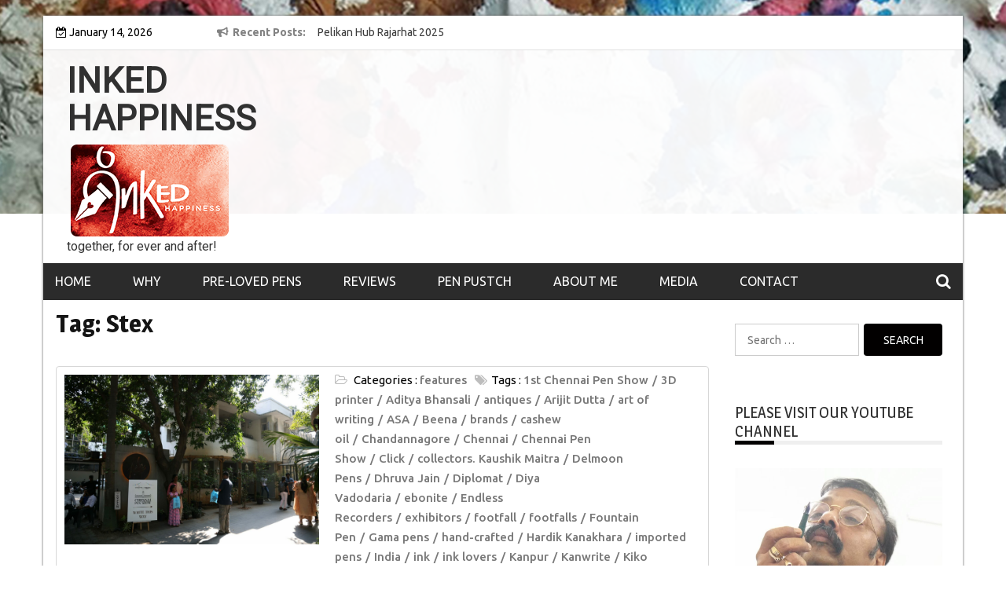

--- FILE ---
content_type: text/html; charset=UTF-8
request_url: https://www.inkedhappiness.com/tag/stex/
body_size: 23996
content:
<!DOCTYPE html>
<html lang="en-GB">
<head>
<meta charset="UTF-8">
<meta name='viewport' content='width=device-width, initial-scale=1.0, maximum-scale=1.0'/>
<link rel="profile" href="http://gmpg.org/xfn/11">
<link rel="pingback" href="https://www.inkedhappiness.com/xmlrpc.php">
<style type="text/css">
/*=====COLOR OPTION=====*/
/*Color*/
/*----------------------------------*/
/*background color*/ 
body{
background-color: #ffffff;
}
section.wrapper-slider .slide-pager .cycle-pager-active,
section.wrapper-slider .slide-pager .cycle-pager-active:visited,
section.wrapper-slider .slide-pager .cycle-pager-active:hover,
section.wrapper-slider .slide-pager .cycle-pager-active:focus,
section.wrapper-slider .slide-pager .cycle-pager-active:active,
.title-divider,
.title-divider:visited,
.block-overlay-hover,
.block-overlay-hover:visited,
#gmaptoggle,
#gmaptoggle:visited,
.evision-back-to-top,
.evision-back-to-top:visited,
.search-form .search-submit,
.search-form .search-submit:visited,
.widget_calendar tbody a,
.widget_calendar tbody a:visited,
.wrap-portfolio .button.is-checked,
.button.button-outline:hover, 
.button.button-outline:focus, 
.button.button-outline:active,
.radius-thumb-holder,
header.wrapper.top-header .controls,
.radius-thumb-holder:before,
.radius-thumb-holder:hover:before, 
.radius-thumb-holder:focus:before, 
.radius-thumb-holder:active:before,
#pbCloseBtn:hover:before,
.slide-pager .cycle-pager-active, 
.slick-dots .slick-active button,
.slide-pager span:hover,
.featurepost .latestpost-footer .moredetail a,
.featurepost .latestpost-footer .moredetail a:visited,
#load-wrap,
.back-tonav,
.back-tonav:visited,
.wrap-service .box-container .box-inner:hover .box-content, 
.wrap-service .box-container .box-inner:focus .box-content,
.search-holder .search-bg.search-open form,
.top-header .timer,
.nav-buttons,
.widget .widgettitle:after,
.widget .widget-title:after,
.widget input.search-submit,
.widget .search-form .search-submit,
.widget .search-form .search-submit:focus,
.main-navigation.sec-main-navigation ul li.current_page_item:before,
.comments-area input[type="submit"],
.slider-controls a i,
.tabs-menu li.current,
.read-more-text a,            
.tagcloud a:hover{
background-color: #020000;
}
.widget-title,
.widgettitle,
.wrapper-slider,
.flip-container .front,
.flip-container .back {
border-color: #020000; 
}
@media screen and (min-width: 768px){
.main-navigation .current_page_item > a:after,
.main-navigation .current-menu-item > a:after,
.main-navigation .current_page_ancestor > a:after,
.main-navigation li.active > a:after,
.main-navigation li.active > a:after,
.main-navigation li.active > a:after,
.main-navigation li.current_page_parent a:after {
background-color: #020000;
}
}
.latestpost-footer .moredetail a,
.latestpost-footer .moredetail a:visited,
h1 a:hover, h2 a:hover, h3 a:hover, h4 a:hover, h5 a:hover, h6 a:hover,
.posted-on a:hover, .date a:hover, .cat-links a:hover, .tags-links a:hover, .author a:hover, .comments-link a:hover,
.edit-link a:hover,
.edit-link a:focus,            
.widget li a:hover, .widget li a:focus, .widget li a:active, .widget li a:visited:hover, .widget li a:visited:focus, .widget li a:visited:active,
.main-navigation a:hover, .main-navigation a:focus, .main-navigation a:active, .main-navigation a:visited:hover, .main-navigation a:visited:focus, .main-navigation a:visited:active,
.site-branding h1 a:hover,
.site-branding p a:hover,
.newslite-top-menu ul li a:hover,
.top-header .noticebar .ticker .slide-item a:hover,
h2.user-title a span,
.page-inner-title .entry-header a:hover, .page-inner-title .entry-header a:focus, .page-inner-title .entry-header a:active, .page-inner-title .entry-header a:visited:hover, .page-inner-title .entry-header a:visited:focus, .page-inner-title .entry-header a:visited:active, .page-inner-title .entry-header time:hover, .page-inner-title .entry-header time:focus, .page-inner-title .entry-header time:active, .page-inner-title .entry-header time:visited:hover, .page-inner-title .entry-header time:visited:focus, .page-inner-title .entry-header time:visited:active,
.wrap-breadcrumb a:hover, .wrap-breadcrumb a:focus, .wrap-breadcrumb a:active,
body.blog .content-start article:hover h2 a,
.popular:hover i,
.comment:hover i,
.recent:hover i{
color: #020000 !important;
}
/*Site identity / logo & tagline*/
.site-header .wrapper-site-identity .site-branding .site-title a,
.site-header .wrapper-site-identity .site-title a:visited,
.site-header .wrapper-site-identity .site-branding .site-description,
.page-inner-title .entry-header time {
color: #313131;
}
/*Primary*/
html, body, p, button, input, select, textarea, pre, code, kbd, tt, var, samp , .main-navigation a, search-input-holder .search-field,
.widget{
font-family: 'Ubuntu'; /*Lato*/
}
/*Site identity / logo & tagline*/
.site-header .wrapper-site-identity .site-title a, .site-header .wrapper-site-identity .site-description {
font-family: 'Roboto'; /*Lato*/
}
/*Title*/
h1, h1 a,
h2, h2 a,
h3, h3 a,
h4, h4 a,
h5, h5 a,
h6, h6 a,
.widget-title h2,
.widget-title,
.news-content a{
font-family: 'Magra'; /*Lato*/
}
</style>
<meta name='robots' content='index, follow, max-image-preview:large, max-snippet:-1, max-video-preview:-1' />
<style>img:is([sizes="auto" i], [sizes^="auto," i]) { contain-intrinsic-size: 3000px 1500px }</style>
<!-- This site is optimized with the Yoast SEO plugin v26.6 - https://yoast.com/wordpress/plugins/seo/ -->
<title>Stex Archives - INKED HAPPINESS</title>
<link rel="canonical" href="https://www.inkedhappiness.com/tag/stex/" />
<meta property="og:locale" content="en_GB" />
<meta property="og:type" content="article" />
<meta property="og:title" content="Stex Archives - INKED HAPPINESS" />
<meta property="og:url" content="https://www.inkedhappiness.com/tag/stex/" />
<meta property="og:site_name" content="INKED HAPPINESS" />
<meta name="twitter:card" content="summary_large_image" />
<script type="application/ld+json" class="yoast-schema-graph">{"@context":"https://schema.org","@graph":[{"@type":"CollectionPage","@id":"https://www.inkedhappiness.com/tag/stex/","url":"https://www.inkedhappiness.com/tag/stex/","name":"Stex Archives - INKED HAPPINESS","isPartOf":{"@id":"https://www.inkedhappiness.com/#website"},"primaryImageOfPage":{"@id":"https://www.inkedhappiness.com/tag/stex/#primaryimage"},"image":{"@id":"https://www.inkedhappiness.com/tag/stex/#primaryimage"},"thumbnailUrl":"https://www.inkedhappiness.com/wp-content/uploads/2024/03/c5-1.jpg","breadcrumb":{"@id":"https://www.inkedhappiness.com/tag/stex/#breadcrumb"},"inLanguage":"en-GB"},{"@type":"ImageObject","inLanguage":"en-GB","@id":"https://www.inkedhappiness.com/tag/stex/#primaryimage","url":"https://www.inkedhappiness.com/wp-content/uploads/2024/03/c5-1.jpg","contentUrl":"https://www.inkedhappiness.com/wp-content/uploads/2024/03/c5-1.jpg","width":1920,"height":1281},{"@type":"BreadcrumbList","@id":"https://www.inkedhappiness.com/tag/stex/#breadcrumb","itemListElement":[{"@type":"ListItem","position":1,"name":"Home","item":"https://www.inkedhappiness.com/"},{"@type":"ListItem","position":2,"name":"Stex"}]},{"@type":"WebSite","@id":"https://www.inkedhappiness.com/#website","url":"https://www.inkedhappiness.com/","name":"INKED HAPPINESS","description":"together, for ever and after!","publisher":{"@id":"https://www.inkedhappiness.com/#organization"},"potentialAction":[{"@type":"SearchAction","target":{"@type":"EntryPoint","urlTemplate":"https://www.inkedhappiness.com/?s={search_term_string}"},"query-input":{"@type":"PropertyValueSpecification","valueRequired":true,"valueName":"search_term_string"}}],"inLanguage":"en-GB"},{"@type":"Organization","@id":"https://www.inkedhappiness.com/#organization","name":"INKED HAPPINESS","url":"https://www.inkedhappiness.com/","logo":{"@type":"ImageObject","inLanguage":"en-GB","@id":"https://www.inkedhappiness.com/#/schema/logo/image/","url":"https://www.inkedhappiness.com/wp-content/uploads/2019/10/cropped-inked-happiness-1-2.png","contentUrl":"https://www.inkedhappiness.com/wp-content/uploads/2019/10/cropped-inked-happiness-1-2.png","width":212,"height":123,"caption":"INKED HAPPINESS"},"image":{"@id":"https://www.inkedhappiness.com/#/schema/logo/image/"}}]}</script>
<!-- / Yoast SEO plugin. -->
<link rel='dns-prefetch' href='//maxcdn.bootstrapcdn.com' />
<link rel='dns-prefetch' href='//fonts.googleapis.com' />
<link rel='dns-prefetch' href='//secure.rating-widget.com' />
<link rel="alternate" type="application/rss+xml" title="INKED HAPPINESS &raquo; Feed" href="https://www.inkedhappiness.com/feed/" />
<link rel="alternate" type="application/rss+xml" title="INKED HAPPINESS &raquo; Comments Feed" href="https://www.inkedhappiness.com/comments/feed/" />
<link rel="alternate" type="application/rss+xml" title="INKED HAPPINESS &raquo; Stex Tag Feed" href="https://www.inkedhappiness.com/tag/stex/feed/" />
<script type="text/javascript">
/* <![CDATA[ */
window._wpemojiSettings = {"baseUrl":"https:\/\/s.w.org\/images\/core\/emoji\/16.0.1\/72x72\/","ext":".png","svgUrl":"https:\/\/s.w.org\/images\/core\/emoji\/16.0.1\/svg\/","svgExt":".svg","source":{"concatemoji":"https:\/\/www.inkedhappiness.com\/wp-includes\/js\/wp-emoji-release.min.js?ver=6.8.3"}};
/*! This file is auto-generated */
!function(s,n){var o,i,e;function c(e){try{var t={supportTests:e,timestamp:(new Date).valueOf()};sessionStorage.setItem(o,JSON.stringify(t))}catch(e){}}function p(e,t,n){e.clearRect(0,0,e.canvas.width,e.canvas.height),e.fillText(t,0,0);var t=new Uint32Array(e.getImageData(0,0,e.canvas.width,e.canvas.height).data),a=(e.clearRect(0,0,e.canvas.width,e.canvas.height),e.fillText(n,0,0),new Uint32Array(e.getImageData(0,0,e.canvas.width,e.canvas.height).data));return t.every(function(e,t){return e===a[t]})}function u(e,t){e.clearRect(0,0,e.canvas.width,e.canvas.height),e.fillText(t,0,0);for(var n=e.getImageData(16,16,1,1),a=0;a<n.data.length;a++)if(0!==n.data[a])return!1;return!0}function f(e,t,n,a){switch(t){case"flag":return n(e,"\ud83c\udff3\ufe0f\u200d\u26a7\ufe0f","\ud83c\udff3\ufe0f\u200b\u26a7\ufe0f")?!1:!n(e,"\ud83c\udde8\ud83c\uddf6","\ud83c\udde8\u200b\ud83c\uddf6")&&!n(e,"\ud83c\udff4\udb40\udc67\udb40\udc62\udb40\udc65\udb40\udc6e\udb40\udc67\udb40\udc7f","\ud83c\udff4\u200b\udb40\udc67\u200b\udb40\udc62\u200b\udb40\udc65\u200b\udb40\udc6e\u200b\udb40\udc67\u200b\udb40\udc7f");case"emoji":return!a(e,"\ud83e\udedf")}return!1}function g(e,t,n,a){var r="undefined"!=typeof WorkerGlobalScope&&self instanceof WorkerGlobalScope?new OffscreenCanvas(300,150):s.createElement("canvas"),o=r.getContext("2d",{willReadFrequently:!0}),i=(o.textBaseline="top",o.font="600 32px Arial",{});return e.forEach(function(e){i[e]=t(o,e,n,a)}),i}function t(e){var t=s.createElement("script");t.src=e,t.defer=!0,s.head.appendChild(t)}"undefined"!=typeof Promise&&(o="wpEmojiSettingsSupports",i=["flag","emoji"],n.supports={everything:!0,everythingExceptFlag:!0},e=new Promise(function(e){s.addEventListener("DOMContentLoaded",e,{once:!0})}),new Promise(function(t){var n=function(){try{var e=JSON.parse(sessionStorage.getItem(o));if("object"==typeof e&&"number"==typeof e.timestamp&&(new Date).valueOf()<e.timestamp+604800&&"object"==typeof e.supportTests)return e.supportTests}catch(e){}return null}();if(!n){if("undefined"!=typeof Worker&&"undefined"!=typeof OffscreenCanvas&&"undefined"!=typeof URL&&URL.createObjectURL&&"undefined"!=typeof Blob)try{var e="postMessage("+g.toString()+"("+[JSON.stringify(i),f.toString(),p.toString(),u.toString()].join(",")+"));",a=new Blob([e],{type:"text/javascript"}),r=new Worker(URL.createObjectURL(a),{name:"wpTestEmojiSupports"});return void(r.onmessage=function(e){c(n=e.data),r.terminate(),t(n)})}catch(e){}c(n=g(i,f,p,u))}t(n)}).then(function(e){for(var t in e)n.supports[t]=e[t],n.supports.everything=n.supports.everything&&n.supports[t],"flag"!==t&&(n.supports.everythingExceptFlag=n.supports.everythingExceptFlag&&n.supports[t]);n.supports.everythingExceptFlag=n.supports.everythingExceptFlag&&!n.supports.flag,n.DOMReady=!1,n.readyCallback=function(){n.DOMReady=!0}}).then(function(){return e}).then(function(){var e;n.supports.everything||(n.readyCallback(),(e=n.source||{}).concatemoji?t(e.concatemoji):e.wpemoji&&e.twemoji&&(t(e.twemoji),t(e.wpemoji)))}))}((window,document),window._wpemojiSettings);
/* ]]> */
</script>
<!-- <link rel='stylesheet' id='sbi_styles-css' href='https://www.inkedhappiness.com/wp-content/plugins/instagram-feed/css/sbi-styles.min.css?ver=6.10.0' type='text/css' media='all' /> -->
<link rel="stylesheet" type="text/css" href="//www.inkedhappiness.com/wp-content/cache/wpfc-minified/7mm8m19o/6i3af.css" media="all"/>
<style id='wp-emoji-styles-inline-css' type='text/css'>
img.wp-smiley, img.emoji {
display: inline !important;
border: none !important;
box-shadow: none !important;
height: 1em !important;
width: 1em !important;
margin: 0 0.07em !important;
vertical-align: -0.1em !important;
background: none !important;
padding: 0 !important;
}
</style>
<!-- <link rel='stylesheet' id='wp-block-library-css' href='https://www.inkedhappiness.com/wp-includes/css/dist/block-library/style.min.css?ver=6.8.3' type='text/css' media='all' /> -->
<link rel="stylesheet" type="text/css" href="//www.inkedhappiness.com/wp-content/cache/wpfc-minified/mlc4rnkk/6i3af.css" media="all"/>
<style id='classic-theme-styles-inline-css' type='text/css'>
/*! This file is auto-generated */
.wp-block-button__link{color:#fff;background-color:#32373c;border-radius:9999px;box-shadow:none;text-decoration:none;padding:calc(.667em + 2px) calc(1.333em + 2px);font-size:1.125em}.wp-block-file__button{background:#32373c;color:#fff;text-decoration:none}
</style>
<style id='global-styles-inline-css' type='text/css'>
:root{--wp--preset--aspect-ratio--square: 1;--wp--preset--aspect-ratio--4-3: 4/3;--wp--preset--aspect-ratio--3-4: 3/4;--wp--preset--aspect-ratio--3-2: 3/2;--wp--preset--aspect-ratio--2-3: 2/3;--wp--preset--aspect-ratio--16-9: 16/9;--wp--preset--aspect-ratio--9-16: 9/16;--wp--preset--color--black: #000000;--wp--preset--color--cyan-bluish-gray: #abb8c3;--wp--preset--color--white: #ffffff;--wp--preset--color--pale-pink: #f78da7;--wp--preset--color--vivid-red: #cf2e2e;--wp--preset--color--luminous-vivid-orange: #ff6900;--wp--preset--color--luminous-vivid-amber: #fcb900;--wp--preset--color--light-green-cyan: #7bdcb5;--wp--preset--color--vivid-green-cyan: #00d084;--wp--preset--color--pale-cyan-blue: #8ed1fc;--wp--preset--color--vivid-cyan-blue: #0693e3;--wp--preset--color--vivid-purple: #9b51e0;--wp--preset--gradient--vivid-cyan-blue-to-vivid-purple: linear-gradient(135deg,rgba(6,147,227,1) 0%,rgb(155,81,224) 100%);--wp--preset--gradient--light-green-cyan-to-vivid-green-cyan: linear-gradient(135deg,rgb(122,220,180) 0%,rgb(0,208,130) 100%);--wp--preset--gradient--luminous-vivid-amber-to-luminous-vivid-orange: linear-gradient(135deg,rgba(252,185,0,1) 0%,rgba(255,105,0,1) 100%);--wp--preset--gradient--luminous-vivid-orange-to-vivid-red: linear-gradient(135deg,rgba(255,105,0,1) 0%,rgb(207,46,46) 100%);--wp--preset--gradient--very-light-gray-to-cyan-bluish-gray: linear-gradient(135deg,rgb(238,238,238) 0%,rgb(169,184,195) 100%);--wp--preset--gradient--cool-to-warm-spectrum: linear-gradient(135deg,rgb(74,234,220) 0%,rgb(151,120,209) 20%,rgb(207,42,186) 40%,rgb(238,44,130) 60%,rgb(251,105,98) 80%,rgb(254,248,76) 100%);--wp--preset--gradient--blush-light-purple: linear-gradient(135deg,rgb(255,206,236) 0%,rgb(152,150,240) 100%);--wp--preset--gradient--blush-bordeaux: linear-gradient(135deg,rgb(254,205,165) 0%,rgb(254,45,45) 50%,rgb(107,0,62) 100%);--wp--preset--gradient--luminous-dusk: linear-gradient(135deg,rgb(255,203,112) 0%,rgb(199,81,192) 50%,rgb(65,88,208) 100%);--wp--preset--gradient--pale-ocean: linear-gradient(135deg,rgb(255,245,203) 0%,rgb(182,227,212) 50%,rgb(51,167,181) 100%);--wp--preset--gradient--electric-grass: linear-gradient(135deg,rgb(202,248,128) 0%,rgb(113,206,126) 100%);--wp--preset--gradient--midnight: linear-gradient(135deg,rgb(2,3,129) 0%,rgb(40,116,252) 100%);--wp--preset--font-size--small: 13px;--wp--preset--font-size--medium: 20px;--wp--preset--font-size--large: 36px;--wp--preset--font-size--x-large: 42px;--wp--preset--spacing--20: 0.44rem;--wp--preset--spacing--30: 0.67rem;--wp--preset--spacing--40: 1rem;--wp--preset--spacing--50: 1.5rem;--wp--preset--spacing--60: 2.25rem;--wp--preset--spacing--70: 3.38rem;--wp--preset--spacing--80: 5.06rem;--wp--preset--shadow--natural: 6px 6px 9px rgba(0, 0, 0, 0.2);--wp--preset--shadow--deep: 12px 12px 50px rgba(0, 0, 0, 0.4);--wp--preset--shadow--sharp: 6px 6px 0px rgba(0, 0, 0, 0.2);--wp--preset--shadow--outlined: 6px 6px 0px -3px rgba(255, 255, 255, 1), 6px 6px rgba(0, 0, 0, 1);--wp--preset--shadow--crisp: 6px 6px 0px rgba(0, 0, 0, 1);}:where(.is-layout-flex){gap: 0.5em;}:where(.is-layout-grid){gap: 0.5em;}body .is-layout-flex{display: flex;}.is-layout-flex{flex-wrap: wrap;align-items: center;}.is-layout-flex > :is(*, div){margin: 0;}body .is-layout-grid{display: grid;}.is-layout-grid > :is(*, div){margin: 0;}:where(.wp-block-columns.is-layout-flex){gap: 2em;}:where(.wp-block-columns.is-layout-grid){gap: 2em;}:where(.wp-block-post-template.is-layout-flex){gap: 1.25em;}:where(.wp-block-post-template.is-layout-grid){gap: 1.25em;}.has-black-color{color: var(--wp--preset--color--black) !important;}.has-cyan-bluish-gray-color{color: var(--wp--preset--color--cyan-bluish-gray) !important;}.has-white-color{color: var(--wp--preset--color--white) !important;}.has-pale-pink-color{color: var(--wp--preset--color--pale-pink) !important;}.has-vivid-red-color{color: var(--wp--preset--color--vivid-red) !important;}.has-luminous-vivid-orange-color{color: var(--wp--preset--color--luminous-vivid-orange) !important;}.has-luminous-vivid-amber-color{color: var(--wp--preset--color--luminous-vivid-amber) !important;}.has-light-green-cyan-color{color: var(--wp--preset--color--light-green-cyan) !important;}.has-vivid-green-cyan-color{color: var(--wp--preset--color--vivid-green-cyan) !important;}.has-pale-cyan-blue-color{color: var(--wp--preset--color--pale-cyan-blue) !important;}.has-vivid-cyan-blue-color{color: var(--wp--preset--color--vivid-cyan-blue) !important;}.has-vivid-purple-color{color: var(--wp--preset--color--vivid-purple) !important;}.has-black-background-color{background-color: var(--wp--preset--color--black) !important;}.has-cyan-bluish-gray-background-color{background-color: var(--wp--preset--color--cyan-bluish-gray) !important;}.has-white-background-color{background-color: var(--wp--preset--color--white) !important;}.has-pale-pink-background-color{background-color: var(--wp--preset--color--pale-pink) !important;}.has-vivid-red-background-color{background-color: var(--wp--preset--color--vivid-red) !important;}.has-luminous-vivid-orange-background-color{background-color: var(--wp--preset--color--luminous-vivid-orange) !important;}.has-luminous-vivid-amber-background-color{background-color: var(--wp--preset--color--luminous-vivid-amber) !important;}.has-light-green-cyan-background-color{background-color: var(--wp--preset--color--light-green-cyan) !important;}.has-vivid-green-cyan-background-color{background-color: var(--wp--preset--color--vivid-green-cyan) !important;}.has-pale-cyan-blue-background-color{background-color: var(--wp--preset--color--pale-cyan-blue) !important;}.has-vivid-cyan-blue-background-color{background-color: var(--wp--preset--color--vivid-cyan-blue) !important;}.has-vivid-purple-background-color{background-color: var(--wp--preset--color--vivid-purple) !important;}.has-black-border-color{border-color: var(--wp--preset--color--black) !important;}.has-cyan-bluish-gray-border-color{border-color: var(--wp--preset--color--cyan-bluish-gray) !important;}.has-white-border-color{border-color: var(--wp--preset--color--white) !important;}.has-pale-pink-border-color{border-color: var(--wp--preset--color--pale-pink) !important;}.has-vivid-red-border-color{border-color: var(--wp--preset--color--vivid-red) !important;}.has-luminous-vivid-orange-border-color{border-color: var(--wp--preset--color--luminous-vivid-orange) !important;}.has-luminous-vivid-amber-border-color{border-color: var(--wp--preset--color--luminous-vivid-amber) !important;}.has-light-green-cyan-border-color{border-color: var(--wp--preset--color--light-green-cyan) !important;}.has-vivid-green-cyan-border-color{border-color: var(--wp--preset--color--vivid-green-cyan) !important;}.has-pale-cyan-blue-border-color{border-color: var(--wp--preset--color--pale-cyan-blue) !important;}.has-vivid-cyan-blue-border-color{border-color: var(--wp--preset--color--vivid-cyan-blue) !important;}.has-vivid-purple-border-color{border-color: var(--wp--preset--color--vivid-purple) !important;}.has-vivid-cyan-blue-to-vivid-purple-gradient-background{background: var(--wp--preset--gradient--vivid-cyan-blue-to-vivid-purple) !important;}.has-light-green-cyan-to-vivid-green-cyan-gradient-background{background: var(--wp--preset--gradient--light-green-cyan-to-vivid-green-cyan) !important;}.has-luminous-vivid-amber-to-luminous-vivid-orange-gradient-background{background: var(--wp--preset--gradient--luminous-vivid-amber-to-luminous-vivid-orange) !important;}.has-luminous-vivid-orange-to-vivid-red-gradient-background{background: var(--wp--preset--gradient--luminous-vivid-orange-to-vivid-red) !important;}.has-very-light-gray-to-cyan-bluish-gray-gradient-background{background: var(--wp--preset--gradient--very-light-gray-to-cyan-bluish-gray) !important;}.has-cool-to-warm-spectrum-gradient-background{background: var(--wp--preset--gradient--cool-to-warm-spectrum) !important;}.has-blush-light-purple-gradient-background{background: var(--wp--preset--gradient--blush-light-purple) !important;}.has-blush-bordeaux-gradient-background{background: var(--wp--preset--gradient--blush-bordeaux) !important;}.has-luminous-dusk-gradient-background{background: var(--wp--preset--gradient--luminous-dusk) !important;}.has-pale-ocean-gradient-background{background: var(--wp--preset--gradient--pale-ocean) !important;}.has-electric-grass-gradient-background{background: var(--wp--preset--gradient--electric-grass) !important;}.has-midnight-gradient-background{background: var(--wp--preset--gradient--midnight) !important;}.has-small-font-size{font-size: var(--wp--preset--font-size--small) !important;}.has-medium-font-size{font-size: var(--wp--preset--font-size--medium) !important;}.has-large-font-size{font-size: var(--wp--preset--font-size--large) !important;}.has-x-large-font-size{font-size: var(--wp--preset--font-size--x-large) !important;}
:where(.wp-block-post-template.is-layout-flex){gap: 1.25em;}:where(.wp-block-post-template.is-layout-grid){gap: 1.25em;}
:where(.wp-block-columns.is-layout-flex){gap: 2em;}:where(.wp-block-columns.is-layout-grid){gap: 2em;}
:root :where(.wp-block-pullquote){font-size: 1.5em;line-height: 1.6;}
</style>
<!-- <link rel='stylesheet' id='rw-site-rating-css' href='https://www.inkedhappiness.com/wp-content/plugins/rating-widget/resources/css/site-rating.css?ver=3.2.4' type='text/css' media='all' /> -->
<!-- <link rel='stylesheet' id='SFSIPLUSmainCss-css' href='https://www.inkedhappiness.com/wp-content/plugins/ultimate-social-media-plus/css/sfsi-style.css?ver=3.7.1' type='text/css' media='all' /> -->
<!-- <link rel='stylesheet' id='cff-css' href='https://www.inkedhappiness.com/wp-content/plugins/custom-facebook-feed/assets/css/cff-style.min.css?ver=4.3.4' type='text/css' media='all' /> -->
<link rel="stylesheet" type="text/css" href="//www.inkedhappiness.com/wp-content/cache/wpfc-minified/lbflkbkn/6x54.css" media="all"/>
<link crossorigin="anonymous" rel='stylesheet' id='sb-font-awesome-css' href='https://maxcdn.bootstrapcdn.com/font-awesome/4.7.0/css/font-awesome.min.css?ver=6.8.3' type='text/css' media='all' />
<!-- <link rel='stylesheet' id='slick-css-css' href='https://www.inkedhappiness.com/wp-content/themes/newslite/assets/frameworks/slick/slick.css?ver=3.4.0' type='text/css' media='all' /> -->
<!-- <link rel='stylesheet' id='newslite-style-css' href='https://www.inkedhappiness.com/wp-content/themes/newslite/style.css?ver=6.8.3' type='text/css' media='all' /> -->
<link rel="stylesheet" type="text/css" href="//www.inkedhappiness.com/wp-content/cache/wpfc-minified/mkrmagq1/6x54.css" media="all"/>
<link crossorigin="anonymous" rel='stylesheet' id='newslite-google-fonts-css' href='https://fonts.googleapis.com/css?family=Ubuntu%3A400%2C400italic%2C500%2C700%7CMagra%3A400%2C700%7CRoboto&#038;ver=6.8.3' type='text/css' media='all' />
<link rel='stylesheet' id='rw_toprated-css' href='https://secure.rating-widget.com/css/wordpress/toprated.css?ck=Y2026M01D14&#038;ver=3.2.4' type='text/css' media='all' />
<link rel='stylesheet' id='rw_recommendations-css' href='https://secure.rating-widget.com/css/widget/recommendations.css?ck=Y2026M01D14&#038;ver=3.2.4' type='text/css' media='all' />
<script src='//www.inkedhappiness.com/wp-content/cache/wpfc-minified/l8d77p/6i3af.js' type="text/javascript"></script>
<!-- <script type="text/javascript" src="https://www.inkedhappiness.com/wp-includes/js/jquery/jquery.min.js?ver=3.7.1" id="jquery-core-js"></script> -->
<!-- <script type="text/javascript" src="https://www.inkedhappiness.com/wp-includes/js/jquery/jquery-migrate.min.js?ver=3.4.1" id="jquery-migrate-js"></script> -->
<link rel="https://api.w.org/" href="https://www.inkedhappiness.com/wp-json/" /><link rel="alternate" title="JSON" type="application/json" href="https://www.inkedhappiness.com/wp-json/wp/v2/tags/11216" /><link rel="EditURI" type="application/rsd+xml" title="RSD" href="https://www.inkedhappiness.com/xmlrpc.php?rsd" />
<meta name="generator" content="WordPress 6.8.3" />
<script>
window.addEventListener("sfsi_plus_functions_loaded", function() {
var body = document.getElementsByTagName('body')[0];
// console.log(body);
body.classList.add("sfsi_plus_3.53");
})
// window.addEventListener('sfsi_plus_functions_loaded',function(e) {
// 	jQuery("body").addClass("sfsi_plus_3.53")
// });
jQuery(document).ready(function(e) {
jQuery("body").addClass("sfsi_plus_3.53")
});
function sfsi_plus_processfurther(ref) {
var feed_id = '[base64]';
var feedtype = 8;
var email = jQuery(ref).find('input[name="email"]').val();
var filter = /^(([^<>()[\]\\.,;:\s@\"]+(\.[^<>()[\]\\.,;:\s@\"]+)*)|(\".+\"))@((\[[0-9]{1,3}\.[0-9]{1,3}\.[0-9]{1,3}\.[0-9]{1,3}\])|(([a-zA-Z\-0-9]+\.)+[a-zA-Z]{2,}))$/;
if ((email != "Enter your email") && (filter.test(email))) {
if (feedtype == "8") {
var url = "https://api.follow.it/subscription-form/" + feed_id + "/" + feedtype;
window.open(url, "popupwindow", "scrollbars=yes,width=1080,height=760");
return true;
}
} else {
alert("Please enter email address");
jQuery(ref).find('input[name="email"]').focus();
return false;
}
}
</script>
<style>
.sfsi_plus_subscribe_Popinner {
width: 100% !important;
height: auto !important;
border: 1px solid #b5b5b5 !important;
padding: 18px 0px !important;
background-color: #ffffff !important;
}
.sfsi_plus_subscribe_Popinner form {
margin: 0 20px !important;
}
.sfsi_plus_subscribe_Popinner h5 {
font-family: Helvetica,Arial,sans-serif !important;
font-weight: bold !important;
color: #000000 !important;
font-size: 16px !important;
text-align: center !important;
margin: 0 0 10px !important;
padding: 0 !important;
}
.sfsi_plus_subscription_form_field {
margin: 5px 0 !important;
width: 100% !important;
display: inline-flex;
display: -webkit-inline-flex;
}
.sfsi_plus_subscription_form_field input {
width: 100% !important;
padding: 10px 0px !important;
}
.sfsi_plus_subscribe_Popinner input[type=email] {
font-family: Helvetica,Arial,sans-serif !important;
font-style: normal !important;
color:  !important;
font-size: 14px !important;
text-align: center !important;
}
.sfsi_plus_subscribe_Popinner input[type=email]::-webkit-input-placeholder {
font-family: Helvetica,Arial,sans-serif !important;
font-style: normal !important;
color:  !important;
font-size: 14px !important;
text-align: center !important;
}
.sfsi_plus_subscribe_Popinner input[type=email]:-moz-placeholder {
/* Firefox 18- */
font-family: Helvetica,Arial,sans-serif !important;
font-style: normal !important;
color:  !important;
font-size: 14px !important;
text-align: center !important;
}
.sfsi_plus_subscribe_Popinner input[type=email]::-moz-placeholder {
/* Firefox 19+ */
font-family: Helvetica,Arial,sans-serif !important;
font-style: normal !important;
color:  !important;
font-size: 14px !important;
text-align: center !important;
}
.sfsi_plus_subscribe_Popinner input[type=email]:-ms-input-placeholder {
font-family: Helvetica,Arial,sans-serif !important;
font-style: normal !important;
color:  !important;
font-size: 14px !important;
text-align: center !important;
}
.sfsi_plus_subscribe_Popinner input[type=submit] {
font-family: Helvetica,Arial,sans-serif !important;
font-weight: bold !important;
color: #000000 !important;
font-size: 16px !important;
text-align: center !important;
background-color: #dedede !important;
}
</style>
<meta name="follow.[base64]" content="M53EZWtEpz5zK6mKvKKc"/><!-- There is no amphtml version available for this URL. --><link rel="icon" href="https://www.inkedhappiness.com/wp-content/uploads/2019/10/inked-happiness-05-red342519-150x150.jpg" sizes="32x32" />
<link rel="icon" href="https://www.inkedhappiness.com/wp-content/uploads/2019/10/inked-happiness-05-red342519-300x300.jpg" sizes="192x192" />
<link rel="apple-touch-icon" href="https://www.inkedhappiness.com/wp-content/uploads/2019/10/inked-happiness-05-red342519-300x300.jpg" />
<meta name="msapplication-TileImage" content="https://www.inkedhappiness.com/wp-content/uploads/2019/10/inked-happiness-05-red342519-300x300.jpg" />
<!-- Global site tag (gtag.js) - Google Analytics -->
<script async src="https://www.googletagmanager.com/gtag/js?id=UA-124960632-1"></script>
<script>
window.dataLayer = window.dataLayer || [];
function gtag(){dataLayer.push(arguments);}
gtag('js', new Date());
gtag('config', 'UA-124960632-1');
</script>
</head>
<body class="archive tag tag-stex tag-11216 wp-custom-logo wp-theme-newslite sfsi_plus_actvite_theme_custom_support evision-right-sidebar alternate hfeed">
<div id="page" class="site clearfix container">
<a class="skip-link screen-reader-text" href="#content">Skip to content</a>
<div id="preloader">
<div id="status">&nbsp;</div>
</div>
<div class="date-social container "> <!-- newslite top bar -->     
<div class="timer col-md-2 col-xs-12 col-sm-3 pad0r">
January 14, 2026                </div>
<!-- news lite current date -->
<div class="col-md-5 col-sm-4 newsticker">
<header class="wrapper top-header">
<div class="container">
<div class="wrap-inner">
<div class="row">
<div class="top-header-left">
<div class="noticebar">
<span class="notice-title">Recent Posts</span>
<div class="latest-news">
<div  class="slide-item">
<a href="https://www.inkedhappiness.com/workshop-on-fountain-pen-designing-iit-kharagpur/">Workshop on Fountain pen designing @ IIT Kharagpur</a>
</div>     
<div  class="slide-item">
<a href="https://www.inkedhappiness.com/pelikan-hub-rajarhat-2025/">Pelikan Hub Rajarhat 2025</a>
</div>     
<div  class="slide-item">
<a href="https://www.inkedhappiness.com/sheaffer-legacy-howard-cunix/">Sheaffer Legacy – Howard Cunix</a>
</div>     
<div  class="slide-item">
<a href="https://www.inkedhappiness.com/the-dangers-before-the-fountain-pen-and-ink-industry-in-india-in-the-times-of-ai-led-disruption/">The dangers before the fountain pen and ink industry in India in the times of AI-led disruption</a>
</div>     
<div  class="slide-item">
<a href="https://www.inkedhappiness.com/inked-happiness-confers-7th-lifetime-achievement-award-upon-nikil-ranjan/">Inked Happiness confers 7th Lifetime Achievement Award upon Nikil Ranjan</a>
</div>     
<div  class="slide-item">
<a href="https://www.inkedhappiness.com/7th-inked-happiness-lifetime-achievement-award/">7th Inked Happiness Lifetime Achievement Award</a>
</div>     
</div>
</div>
</div>
</div>
</div>
</div>
</header>
</div> <!-- news lite news ticker -->
<div class="col-md-5 col-xs-12 col-sm-5 newslite-top-menu pad0r">
<i class="fa fa-bars top-nav-mobile"></i>
</div>
<!-- newslite top menu -->        
</div>
<header id="masthead" class="wrapper wrap-head site-header">
<div class="wrapper wrapper-site-identity">
<div class="container">
<div class="row">
<div class="col-xs-12 col-sm-12 col-md-4 pad0r">
<div class="site-branding">
<p class="site-title"><a href="https://www.inkedhappiness.com/" rel="home">INKED HAPPINESS</a></p>
<a href="https://www.inkedhappiness.com/" class="custom-logo-link" rel="home"><img width="212" height="123" src="https://www.inkedhappiness.com/wp-content/uploads/2019/10/cropped-inked-happiness-1-2.png" class="custom-logo" alt="INKED HAPPINESS" decoding="async" /></a>				   <p class="site-description">together, for ever and after!</p>
</div>
<!-- .site-branding -->
</div>
</div>
</div>
</div>
</header>
<!-- #masthead -->
<nav class="wrapper wrap-nav">
<div class="container">
<div class="wrap-inner">
<div class="sec-menu">
<nav id="sec-site-navigation" class="main-navigation sec-main-navigation" role="navigation" aria-label="secondary-menu">
<div class="menu-home-container"><ul id="primary-menu" class="primary-menu"><li id="menu-item-52" class="menu-item menu-item-type-custom menu-item-object-custom menu-item-52"><a href="http://inkedhappiness.com/">Home</a></li>
<li id="menu-item-53" class="menu-item menu-item-type-post_type menu-item-object-page menu-item-53"><a href="https://www.inkedhappiness.com/why/">WHY</a></li>
<li id="menu-item-23" class="menu-item menu-item-type-post_type menu-item-object-page menu-item-23"><a href="https://www.inkedhappiness.com/pre-loved-pens/">PRE-LOVED PENS</a></li>
<li id="menu-item-29" class="menu-item menu-item-type-post_type menu-item-object-page menu-item-29"><a href="https://www.inkedhappiness.com/reviews/">REVIEWS</a></li>
<li id="menu-item-38" class="menu-item menu-item-type-post_type menu-item-object-page menu-item-38"><a href="https://www.inkedhappiness.com/pen-pustch/">PEN PUSTCH</a></li>
<li id="menu-item-33" class="menu-item menu-item-type-post_type menu-item-object-page menu-item-33"><a href="https://www.inkedhappiness.com/about-me/">ABOUT ME</a></li>
<li id="menu-item-3251" class="menu-item menu-item-type-post_type menu-item-object-page menu-item-3251"><a href="https://www.inkedhappiness.com/media/">MEDIA</a></li>
<li id="menu-item-40" class="menu-item menu-item-type-post_type menu-item-object-page menu-item-40"><a href="https://www.inkedhappiness.com/contact/">CONTACT</a></li>
</ul></div>            </nav>
<!-- #site-navigation -->
<div class="nav-holder">
<button id="sec-menu-toggle" class="menu-toggle" aria-controls="secondary-menu" aria-expanded="false"><span class="fa fa-bars"></span></button>
<div id="sec-site-header-menu" class="site-header-menu">
<div class="container">
<div class="row">
<div class="col-xs-12 col-sm-12 col-md-12">
<button id="mobile-menu-toggle-close" class="menu-toggle" aria-controls="secondary-menu"><span class="fa fa-close"></span></button>
</div>
<div class="col-xs-12 col-sm-12 col-md-12 newslite-main-nav">
<nav id="sec-site-navigation-mobile" class="main-navigation sec-main-navigation" role="navigation" aria-label="secondary-menu">
<div class="menu-home-container"><ul id="primary-menu-mobile" class="primary-menu"><li class="menu-item menu-item-type-custom menu-item-object-custom menu-item-52"><a href="http://inkedhappiness.com/">Home</a></li>
<li class="menu-item menu-item-type-post_type menu-item-object-page menu-item-53"><a href="https://www.inkedhappiness.com/why/">WHY</a></li>
<li class="menu-item menu-item-type-post_type menu-item-object-page menu-item-23"><a href="https://www.inkedhappiness.com/pre-loved-pens/">PRE-LOVED PENS</a></li>
<li class="menu-item menu-item-type-post_type menu-item-object-page menu-item-29"><a href="https://www.inkedhappiness.com/reviews/">REVIEWS</a></li>
<li class="menu-item menu-item-type-post_type menu-item-object-page menu-item-38"><a href="https://www.inkedhappiness.com/pen-pustch/">PEN PUSTCH</a></li>
<li class="menu-item menu-item-type-post_type menu-item-object-page menu-item-33"><a href="https://www.inkedhappiness.com/about-me/">ABOUT ME</a></li>
<li class="menu-item menu-item-type-post_type menu-item-object-page menu-item-3251"><a href="https://www.inkedhappiness.com/media/">MEDIA</a></li>
<li class="menu-item menu-item-type-post_type menu-item-object-page menu-item-40"><a href="https://www.inkedhappiness.com/contact/">CONTACT</a></li>
</ul></div>                           </nav>
<!-- #site-navigation -->
</div>
</div>
</div>
</div>
<!-- site-header-menu -->
</div>
</div>
<div class="nav-buttons col-md-1">
<div class="button-list">
<div class="search-holder">
<a class="button-search button-outline" href="#">
<i class="fa fa-search"></i>
</a>                                
</div>
</div>
</div>
</div>
<div class="search-form-nav" id="top-search">
<form role="search" method="get" class="search-form" action="https://www.inkedhappiness.com/">
<label>
<span class="screen-reader-text">Search for:</span>
<input type="search" class="search-field" placeholder="Search &hellip;" value="" name="s" />
</label>
<input type="submit" class="search-submit" value="Search" />
</form>      </div>
</div>
</nav>
<section class="wrapper">
<div id="content" class="site-content">
<div id="primary" class="content-area">
<main id="main" class="site-main" role="main">
<div class="wrapper page-inner-title">
<div class="container">
<div class="row">
<div class="col-md-12 col-sm-12 col-xs-12">
<header class="entry-header">
<div class="inner-banner-overlay">
<h1 class="entry-title">Tag: <span>Stex</span></h1>								</div>
</header><!-- .entry-header -->
</div>
</div>
</div>
</div>
<div class="content-start"><article id="post-8256" class="post-8256 post type-post status-publish format-standard has-post-thumbnail hentry category-features tag-1st-chennai-pen-show tag-3d-printer tag-aditya-bhansali tag-antiques tag-arijit-dutta tag-art-of-writing tag-asa tag-beena tag-brands tag-cashew-oil tag-chandannagore tag-chennai tag-chennai-pen-show tag-click tag-collectors-kaushik-maitra tag-delmoon-pens tag-dhruva-jain tag-diplomat tag-diya-vadodaria tag-ebonite tag-endless-recorders tag-exhibitors tag-footfall tag-footfalls tag-fountain-pen tag-gama-pens tag-hand-crafted tag-hardik-kanakhara tag-imported-pens tag-india tag-ink tag-ink-lovers tag-kanpur tag-kanwrite tag-kiko-pens tag-kolkata tag-krishna-inks tag-lacquered tag-lami tag-leather-carry-cases tag-likhit tag-magna-carta tag-manoj-asrani tag-mumbai tag-nib-maker tag-nikhil-ranjan tag-nisha-and-vishal-singhi tag-pen-show tag-penhouse-in tag-piston-fillers tag-pune tag-rahul-gupta tag-rajesh-pillai tag-ranga tag-ravi-tiwari tag-sayak-adhya tag-sheaffer tag-sirshendu-babdyopadhyay tag-stationery tag-stex tag-subramaniam tag-sulekha-inks tag-sulekha-stall tag-tejura-overseas tag-urushi-pieces tag-vazir tag-vintages tag-vivek-kuklkarni-urushi-master tag-william-pen tag-works-of-art tag-writing">
<div class="wrapper-grid">
<div class="entry-content ">
<div class='image-full post-image'><a href="https://www.inkedhappiness.com/chennai-pen-show-a-roundup/"><img width="1920" height="1281" src="https://www.inkedhappiness.com/wp-content/uploads/2024/03/c5-1.jpg" class="attachment-full size-full wp-post-image" alt="" decoding="async" fetchpriority="high" srcset="https://www.inkedhappiness.com/wp-content/uploads/2024/03/c5-1.jpg 1920w, https://www.inkedhappiness.com/wp-content/uploads/2024/03/c5-1-300x200.jpg 300w, https://www.inkedhappiness.com/wp-content/uploads/2024/03/c5-1-1024x683.jpg 1024w, https://www.inkedhappiness.com/wp-content/uploads/2024/03/c5-1-768x512.jpg 768w, https://www.inkedhappiness.com/wp-content/uploads/2024/03/c5-1-1536x1025.jpg 1536w" sizes="(max-width: 1920px) 100vw, 1920px" /></a></div><div class='entry-content-stat'>			<header class="entry-header">
<div class="entry-category">
<span class="cat-links">Categories : <a href="https://www.inkedhappiness.com/category/features/" rel="category tag">features</a></span><span class="tags-links">Tags : <a href="https://www.inkedhappiness.com/tag/1st-chennai-pen-show/" rel="tag">1st Chennai Pen Show</a><a href="https://www.inkedhappiness.com/tag/3d-printer/" rel="tag">3D printer</a><a href="https://www.inkedhappiness.com/tag/aditya-bhansali/" rel="tag">Aditya Bhansali</a><a href="https://www.inkedhappiness.com/tag/antiques/" rel="tag">antiques</a><a href="https://www.inkedhappiness.com/tag/arijit-dutta/" rel="tag">Arijit Dutta</a><a href="https://www.inkedhappiness.com/tag/art-of-writing/" rel="tag">art of writing</a><a href="https://www.inkedhappiness.com/tag/asa/" rel="tag">ASA</a><a href="https://www.inkedhappiness.com/tag/beena/" rel="tag">Beena</a><a href="https://www.inkedhappiness.com/tag/brands/" rel="tag">brands</a><a href="https://www.inkedhappiness.com/tag/cashew-oil/" rel="tag">cashew oil</a><a href="https://www.inkedhappiness.com/tag/chandannagore/" rel="tag">Chandannagore</a><a href="https://www.inkedhappiness.com/tag/chennai/" rel="tag">Chennai</a><a href="https://www.inkedhappiness.com/tag/chennai-pen-show/" rel="tag">Chennai Pen Show</a><a href="https://www.inkedhappiness.com/tag/click/" rel="tag">Click</a><a href="https://www.inkedhappiness.com/tag/collectors-kaushik-maitra/" rel="tag">collectors. Kaushik Maitra</a><a href="https://www.inkedhappiness.com/tag/delmoon-pens/" rel="tag">Delmoon Pens</a><a href="https://www.inkedhappiness.com/tag/dhruva-jain/" rel="tag">Dhruva Jain</a><a href="https://www.inkedhappiness.com/tag/diplomat/" rel="tag">Diplomat</a><a href="https://www.inkedhappiness.com/tag/diya-vadodaria/" rel="tag">Diya Vadodaria</a><a href="https://www.inkedhappiness.com/tag/ebonite/" rel="tag">ebonite</a><a href="https://www.inkedhappiness.com/tag/endless-recorders/" rel="tag">Endless Recorders</a><a href="https://www.inkedhappiness.com/tag/exhibitors/" rel="tag">exhibitors</a><a href="https://www.inkedhappiness.com/tag/footfall/" rel="tag">footfall</a><a href="https://www.inkedhappiness.com/tag/footfalls/" rel="tag">footfalls</a><a href="https://www.inkedhappiness.com/tag/fountain-pen/" rel="tag">Fountain Pen</a><a href="https://www.inkedhappiness.com/tag/gama-pens/" rel="tag">Gama pens</a><a href="https://www.inkedhappiness.com/tag/hand-crafted/" rel="tag">hand-crafted</a><a href="https://www.inkedhappiness.com/tag/hardik-kanakhara/" rel="tag">Hardik Kanakhara</a><a href="https://www.inkedhappiness.com/tag/imported-pens/" rel="tag">imported pens</a><a href="https://www.inkedhappiness.com/tag/india/" rel="tag">India</a><a href="https://www.inkedhappiness.com/tag/ink/" rel="tag">ink</a><a href="https://www.inkedhappiness.com/tag/ink-lovers/" rel="tag">ink lovers</a><a href="https://www.inkedhappiness.com/tag/kanpur/" rel="tag">Kanpur</a><a href="https://www.inkedhappiness.com/tag/kanwrite/" rel="tag">Kanwrite</a><a href="https://www.inkedhappiness.com/tag/kiko-pens/" rel="tag">Kiko pens</a><a href="https://www.inkedhappiness.com/tag/kolkata/" rel="tag">Kolkata</a><a href="https://www.inkedhappiness.com/tag/krishna-inks/" rel="tag">Krishna Inks</a><a href="https://www.inkedhappiness.com/tag/lacquered/" rel="tag">lacquered</a><a href="https://www.inkedhappiness.com/tag/lami/" rel="tag">Lami</a><a href="https://www.inkedhappiness.com/tag/leather-carry-cases/" rel="tag">leather carry cases</a><a href="https://www.inkedhappiness.com/tag/likhit/" rel="tag">Likhit</a><a href="https://www.inkedhappiness.com/tag/magna-carta/" rel="tag">Magna Carta</a><a href="https://www.inkedhappiness.com/tag/manoj-asrani/" rel="tag">Manoj Asrani</a><a href="https://www.inkedhappiness.com/tag/mumbai/" rel="tag">Mumbai</a><a href="https://www.inkedhappiness.com/tag/nib-maker/" rel="tag">nib maker</a><a href="https://www.inkedhappiness.com/tag/nikhil-ranjan/" rel="tag">Nikhil Ranjan</a><a href="https://www.inkedhappiness.com/tag/nisha-and-vishal-singhi/" rel="tag">Nisha and Vishal Singhi</a><a href="https://www.inkedhappiness.com/tag/pen-show/" rel="tag">Pen Show</a><a href="https://www.inkedhappiness.com/tag/penhouse-in/" rel="tag">Penhouse.in</a><a href="https://www.inkedhappiness.com/tag/piston-fillers/" rel="tag">Piston fillers</a><a href="https://www.inkedhappiness.com/tag/pune/" rel="tag">Pune</a><a href="https://www.inkedhappiness.com/tag/rahul-gupta/" rel="tag">Rahul Gupta</a><a href="https://www.inkedhappiness.com/tag/rajesh-pillai/" rel="tag">Rajesh Pillai</a><a href="https://www.inkedhappiness.com/tag/ranga/" rel="tag">Ranga</a><a href="https://www.inkedhappiness.com/tag/ravi-tiwari/" rel="tag">Ravi Tiwari</a><a href="https://www.inkedhappiness.com/tag/sayak-adhya/" rel="tag">sayak Adhya</a><a href="https://www.inkedhappiness.com/tag/sheaffer/" rel="tag">Sheaffer</a><a href="https://www.inkedhappiness.com/tag/sirshendu-babdyopadhyay/" rel="tag">Sirshendu Babdyopadhyay</a><a href="https://www.inkedhappiness.com/tag/stationery/" rel="tag">stationery</a><a href="https://www.inkedhappiness.com/tag/stex/" rel="tag">Stex</a><a href="https://www.inkedhappiness.com/tag/subramaniam/" rel="tag">Subramaniam</a><a href="https://www.inkedhappiness.com/tag/sulekha-inks/" rel="tag">Sulekha Inks</a><a href="https://www.inkedhappiness.com/tag/sulekha-stall/" rel="tag">Sulekha stall</a><a href="https://www.inkedhappiness.com/tag/tejura-overseas/" rel="tag">Tejura Overseas</a><a href="https://www.inkedhappiness.com/tag/urushi-pieces/" rel="tag">Urushi pieces</a><a href="https://www.inkedhappiness.com/tag/vazir/" rel="tag">Vazir</a><a href="https://www.inkedhappiness.com/tag/vintages/" rel="tag">vintages</a><a href="https://www.inkedhappiness.com/tag/vivek-kuklkarni-urushi-master/" rel="tag">Vivek Kuklkarni Urushi master</a><a href="https://www.inkedhappiness.com/tag/william-pen/" rel="tag">William Pen</a><a href="https://www.inkedhappiness.com/tag/works-of-art/" rel="tag">works of art</a><a href="https://www.inkedhappiness.com/tag/writing/" rel="tag">writing</a></span>				</div>
<h2 class="entry-title"><a href="https://www.inkedhappiness.com/chennai-pen-show-a-roundup/" rel="bookmark">Chennai Pen Show – a roundup!</a></h2>					<div class="entry-meta">
<span class="posted-on">On <a href="https://www.inkedhappiness.com/2024/03/12/" rel="bookmark"><time class="entry-date published" datetime="2024-03-12T11:54:27+00:00">March 12, 2024</time><time class="updated" datetime="2024-03-12T12:26:53+00:00">March 12, 2024</time></a></span><span class="byline"> By <span class="author vcard"><a class="url fn n" href="https://www.inkedhappiness.com/author/chawmda/">chawm</a></span></span>					</div><!-- .entry-meta -->
</header><!-- .entry-header -->
<p>We are just back from the 1st Chennai Pen Show which was organised by Aditya Bhansali and his team of super-efficient achievers. Well, the platitudes are deliberate – for here was a show that like a pack of trump cards, excelled on all counts.  For the habitual nitpickers among us, </p>
<div class="read-more-text"><a href="https://www.inkedhappiness.com/chennai-pen-show-a-roundup/" class="read-more">continue reading</a></div>
<table class="rw-rating-table rw-ltr rw-left rw-no-labels"><tr><td><nobr>&nbsp;</nobr></td><td><div class="rw-left"><div class="rw-ui-container rw-class-blog-post rw-urid-82570" data-img="https://www.inkedhappiness.com/wp-content/uploads/2024/03/c5-1.jpg"></div></div></td></tr></table></div>			</div><!-- .entry-content -->
</div>
</article><!-- #post-## --><article id="post-7914" class="post-7914 post type-post status-publish format-standard has-post-thumbnail hentry category-features tag-bharatiya-lekhan-samagri tag-3rd-chapter tag-ahnitol tag-amruta-ponkshe tag-antique-dealers tag-architect tag-arham-enterprise tag-artist tag-associate-organisers tag-associate-sponsor tag-bharati-stores tag-bharti-stores tag-calligraphy tag-click tag-collector tag-covid-induced tag-crab-pen-holders tag-deepak-mejari tag-dip-pen-holders tag-dipti-naval tag-dr-bibek-debroy tag-dr-manohar-desai tag-dr-debroy tag-economic-advisor-to-the-prime-minister tag-epitome tag-eranna-yekbote tag-excellent-stationers tag-exhibitors tag-faces-and-places tag-first-couple tag-fountain-pen-association-of-india-fpai tag-fountain-pen-blogger tag-fountain-pen-community tag-fountain-pen-trade tag-fountain-pens tag-fpai tag-handwriting tag-happy-hiccups tag-inaugural-session tag-indias-fountain-pen-community tag-indian-writing-tools tag-ink tag-japan tag-jitendra-jain tag-jowo-nib-unit tag-kabir-bedi tag-lavanya-rastogi tag-lettering tag-libra-fountain-pens tag-likhit tag-list-of-exhibitors tag-livtek-india tag-lotus tag-magna-carta tag-mahavir-stationery tag-makoba tag-mango-stationery tag-manoj-deshmukh tag-mumbai tag-nehru-centre tag-nibs tag-nisha-singhi tag-numic tag-online-mantra tag-paediatric-surgery tag-paper-and-pen tag-pen tag-pen-designer tag-pen-lovers tag-pen-specials-kaweco tag-pen-turner tag-pinnacle-ventures tag-poetry-writing tag-polished-acrylic tag-polymath tag-pradeep-dubbula tag-prof-y-pitkar-art-and-craft-of-fountain-pen-designing tag-rahul-gupta tag-researcher-scholar tag-sayak-adhya tag-shukla-and-co tag-sponsors tag-staedtler tag-stex tag-sudhir-kalyanikar tag-tarun-durga tag-taxation tag-tejura-overseas tag-the-india-pen-show-tips-iii tag-the-ink-and-pen tag-tips-iii tag-title-sponsor tag-urushi-master tag-urushi-studio tag-user tag-vsign tag-vaibhav-mehandiratta tag-vazir tag-vazir-pens tag-vintage tag-vintage-ink-bottles tag-vintage-world tag-vishal-and-nisha-singhi tag-vishal-singhi tag-vivek-kulkarni tag-worli tag-yen">
<div class="wrapper-grid">
<div class="entry-content ">
<div class='image-full post-image'><a href="https://www.inkedhappiness.com/tips-3-concludes-with-a-boom/"><img width="1280" height="1920" src="https://www.inkedhappiness.com/wp-content/uploads/2023/02/IMG_4194.jpg" class="attachment-full size-full wp-post-image" alt="" decoding="async" srcset="https://www.inkedhappiness.com/wp-content/uploads/2023/02/IMG_4194.jpg 1280w, https://www.inkedhappiness.com/wp-content/uploads/2023/02/IMG_4194-200x300.jpg 200w, https://www.inkedhappiness.com/wp-content/uploads/2023/02/IMG_4194-683x1024.jpg 683w, https://www.inkedhappiness.com/wp-content/uploads/2023/02/IMG_4194-768x1152.jpg 768w, https://www.inkedhappiness.com/wp-content/uploads/2023/02/IMG_4194-1024x1536.jpg 1024w" sizes="(max-width: 1280px) 100vw, 1280px" /></a></div><div class='entry-content-stat'>			<header class="entry-header">
<div class="entry-category">
<span class="cat-links">Categories : <a href="https://www.inkedhappiness.com/category/features/" rel="category tag">features</a></span><span class="tags-links">Tags : <a href="https://www.inkedhappiness.com/tag/bharatiya-lekhan-samagri/" rel="tag">“Bharatiya Lekhan Samagri”</a><a href="https://www.inkedhappiness.com/tag/3rd-chapter/" rel="tag">3rd chapter</a><a href="https://www.inkedhappiness.com/tag/ahnitol/" rel="tag">Ahnitol</a><a href="https://www.inkedhappiness.com/tag/amruta-ponkshe/" rel="tag">Amruta Ponkshe</a><a href="https://www.inkedhappiness.com/tag/antique-dealers/" rel="tag">antique dealers</a><a href="https://www.inkedhappiness.com/tag/architect/" rel="tag">architect</a><a href="https://www.inkedhappiness.com/tag/arham-enterprise/" rel="tag">Arham Enterprise</a><a href="https://www.inkedhappiness.com/tag/artist/" rel="tag">artist</a><a href="https://www.inkedhappiness.com/tag/associate-organisers/" rel="tag">associate organisers</a><a href="https://www.inkedhappiness.com/tag/associate-sponsor/" rel="tag">Associate Sponsor</a><a href="https://www.inkedhappiness.com/tag/bharati-stores/" rel="tag">Bharati Stores</a><a href="https://www.inkedhappiness.com/tag/bharti-stores/" rel="tag">Bharti Stores</a><a href="https://www.inkedhappiness.com/tag/calligraphy/" rel="tag">calligraphy</a><a href="https://www.inkedhappiness.com/tag/click/" rel="tag">Click</a><a href="https://www.inkedhappiness.com/tag/collector/" rel="tag">collector</a><a href="https://www.inkedhappiness.com/tag/covid-induced/" rel="tag">Covid-induced</a><a href="https://www.inkedhappiness.com/tag/crab-pen-holders/" rel="tag">crab pen holders</a><a href="https://www.inkedhappiness.com/tag/deepak-mejari/" rel="tag">Deepak Mejari</a><a href="https://www.inkedhappiness.com/tag/dip-pen-holders/" rel="tag">dip pen holders</a><a href="https://www.inkedhappiness.com/tag/dipti-naval/" rel="tag">Dipti Naval</a><a href="https://www.inkedhappiness.com/tag/dr-bibek-debroy/" rel="tag">Dr Bibek Debroy</a><a href="https://www.inkedhappiness.com/tag/dr-manohar-desai/" rel="tag">Dr Manohar Desai</a><a href="https://www.inkedhappiness.com/tag/dr-debroy/" rel="tag">Dr. Debroy</a><a href="https://www.inkedhappiness.com/tag/economic-advisor-to-the-prime-minister/" rel="tag">economic advisor to the Prime Minister</a><a href="https://www.inkedhappiness.com/tag/epitome/" rel="tag">Epitome</a><a href="https://www.inkedhappiness.com/tag/eranna-yekbote/" rel="tag">Eranna Yekbote</a><a href="https://www.inkedhappiness.com/tag/excellent-stationers/" rel="tag">Excellent Stationers</a><a href="https://www.inkedhappiness.com/tag/exhibitors/" rel="tag">exhibitors</a><a href="https://www.inkedhappiness.com/tag/faces-and-places/" rel="tag">Faces and Places</a><a href="https://www.inkedhappiness.com/tag/first-couple/" rel="tag">first couple</a><a href="https://www.inkedhappiness.com/tag/fountain-pen-association-of-india-fpai/" rel="tag">Fountain Pen Association of India (FPAI)</a><a href="https://www.inkedhappiness.com/tag/fountain-pen-blogger/" rel="tag">Fountain Pen Blogger</a><a href="https://www.inkedhappiness.com/tag/fountain-pen-community/" rel="tag">fountain pen community</a><a href="https://www.inkedhappiness.com/tag/fountain-pen-trade/" rel="tag">fountain pen trade</a><a href="https://www.inkedhappiness.com/tag/fountain-pens/" rel="tag">fountain pens</a><a href="https://www.inkedhappiness.com/tag/fpai/" rel="tag">FPAI</a><a href="https://www.inkedhappiness.com/tag/handwriting/" rel="tag">handwriting</a><a href="https://www.inkedhappiness.com/tag/happy-hiccups/" rel="tag">Happy Hiccups</a><a href="https://www.inkedhappiness.com/tag/inaugural-session/" rel="tag">Inaugural session</a><a href="https://www.inkedhappiness.com/tag/indias-fountain-pen-community/" rel="tag">India’s Fountain pen community</a><a href="https://www.inkedhappiness.com/tag/indian-writing-tools/" rel="tag">Indian Writing Tools</a><a href="https://www.inkedhappiness.com/tag/ink/" rel="tag">ink</a><a href="https://www.inkedhappiness.com/tag/japan/" rel="tag">Japan</a><a href="https://www.inkedhappiness.com/tag/jitendra-jain/" rel="tag">Jitendra Jain</a><a href="https://www.inkedhappiness.com/tag/jowo-nib-unit/" rel="tag">Jowo nib unit</a><a href="https://www.inkedhappiness.com/tag/kabir-bedi/" rel="tag">Kabir Bedi</a><a href="https://www.inkedhappiness.com/tag/lavanya-rastogi/" rel="tag">Lavanya Rastogi</a><a href="https://www.inkedhappiness.com/tag/lettering/" rel="tag">lettering</a><a href="https://www.inkedhappiness.com/tag/libra-fountain-pens/" rel="tag">Libra fountain pens</a><a href="https://www.inkedhappiness.com/tag/likhit/" rel="tag">Likhit</a><a href="https://www.inkedhappiness.com/tag/list-of-exhibitors/" rel="tag">List of exhibitors</a><a href="https://www.inkedhappiness.com/tag/livtek-india/" rel="tag">Livtek India</a><a href="https://www.inkedhappiness.com/tag/lotus/" rel="tag">Lotus</a><a href="https://www.inkedhappiness.com/tag/magna-carta/" rel="tag">Magna Carta</a><a href="https://www.inkedhappiness.com/tag/mahavir-stationery/" rel="tag">Mahavir Stationery</a><a href="https://www.inkedhappiness.com/tag/makoba/" rel="tag">Makoba</a><a href="https://www.inkedhappiness.com/tag/mango-stationery/" rel="tag">Mango Stationery</a><a href="https://www.inkedhappiness.com/tag/manoj-deshmukh/" rel="tag">Manoj Deshmukh</a><a href="https://www.inkedhappiness.com/tag/mumbai/" rel="tag">Mumbai</a><a href="https://www.inkedhappiness.com/tag/nehru-centre/" rel="tag">Nehru Centre</a><a href="https://www.inkedhappiness.com/tag/nibs/" rel="tag">nibs</a><a href="https://www.inkedhappiness.com/tag/nisha-singhi/" rel="tag">Nisha Singhi</a><a href="https://www.inkedhappiness.com/tag/numic/" rel="tag">Numic</a><a href="https://www.inkedhappiness.com/tag/online-mantra/" rel="tag">Online Mantra</a><a href="https://www.inkedhappiness.com/tag/paediatric-surgery/" rel="tag">paediatric surgery</a><a href="https://www.inkedhappiness.com/tag/paper-and-pen/" rel="tag">Paper and Pen</a><a href="https://www.inkedhappiness.com/tag/pen/" rel="tag">Pen</a><a href="https://www.inkedhappiness.com/tag/pen-designer/" rel="tag">pen designer</a><a href="https://www.inkedhappiness.com/tag/pen-lovers/" rel="tag">Pen lovers</a><a href="https://www.inkedhappiness.com/tag/pen-specials-kaweco/" rel="tag">Pen Specials (Kaweco)</a><a href="https://www.inkedhappiness.com/tag/pen-turner/" rel="tag">pen turner</a><a href="https://www.inkedhappiness.com/tag/pinnacle-ventures/" rel="tag">Pinnacle Ventures</a><a href="https://www.inkedhappiness.com/tag/poetry-writing/" rel="tag">poetry writing</a><a href="https://www.inkedhappiness.com/tag/polished-acrylic/" rel="tag">polished acrylic</a><a href="https://www.inkedhappiness.com/tag/polymath/" rel="tag">polymath</a><a href="https://www.inkedhappiness.com/tag/pradeep-dubbula/" rel="tag">Pradeep Dubbula</a><a href="https://www.inkedhappiness.com/tag/prof-y-pitkar-art-and-craft-of-fountain-pen-designing/" rel="tag">Prof Y Pitkar art and craft of fountain pen designing</a><a href="https://www.inkedhappiness.com/tag/rahul-gupta/" rel="tag">Rahul Gupta</a><a href="https://www.inkedhappiness.com/tag/researcher-scholar/" rel="tag">researcher-scholar</a><a href="https://www.inkedhappiness.com/tag/sayak-adhya/" rel="tag">sayak Adhya</a><a href="https://www.inkedhappiness.com/tag/shukla-and-co/" rel="tag">Shukla and Co</a><a href="https://www.inkedhappiness.com/tag/sponsors/" rel="tag">sponsors</a><a href="https://www.inkedhappiness.com/tag/staedtler/" rel="tag">Staedtler</a><a href="https://www.inkedhappiness.com/tag/stex/" rel="tag">Stex</a><a href="https://www.inkedhappiness.com/tag/sudhir-kalyanikar/" rel="tag">Sudhir Kalyanikar</a><a href="https://www.inkedhappiness.com/tag/tarun-durga/" rel="tag">Tarun Durga</a><a href="https://www.inkedhappiness.com/tag/taxation/" rel="tag">taxation</a><a href="https://www.inkedhappiness.com/tag/tejura-overseas/" rel="tag">Tejura Overseas</a><a href="https://www.inkedhappiness.com/tag/the-india-pen-show-tips-iii/" rel="tag">The India Pen Show (TIPS III)</a><a href="https://www.inkedhappiness.com/tag/the-ink-and-pen/" rel="tag">The Ink and Pen</a><a href="https://www.inkedhappiness.com/tag/tips-iii/" rel="tag">TIPS III</a><a href="https://www.inkedhappiness.com/tag/title-sponsor/" rel="tag">title sponsor</a><a href="https://www.inkedhappiness.com/tag/urushi-master/" rel="tag">Urushi Master</a><a href="https://www.inkedhappiness.com/tag/urushi-studio/" rel="tag">Urushi Studio</a><a href="https://www.inkedhappiness.com/tag/user/" rel="tag">user</a><a href="https://www.inkedhappiness.com/tag/vsign/" rel="tag">V’Sign</a><a href="https://www.inkedhappiness.com/tag/vaibhav-mehandiratta/" rel="tag">Vaibhav Mehandiratta</a><a href="https://www.inkedhappiness.com/tag/vazir/" rel="tag">Vazir</a><a href="https://www.inkedhappiness.com/tag/vazir-pens/" rel="tag">Vazir pens</a><a href="https://www.inkedhappiness.com/tag/vintage/" rel="tag">vintage</a><a href="https://www.inkedhappiness.com/tag/vintage-ink-bottles/" rel="tag">vintage ink bottles</a><a href="https://www.inkedhappiness.com/tag/vintage-world/" rel="tag">Vintage World</a><a href="https://www.inkedhappiness.com/tag/vishal-and-nisha-singhi/" rel="tag">Vishal and Nisha Singhi</a><a href="https://www.inkedhappiness.com/tag/vishal-singhi/" rel="tag">Vishal Singhi</a><a href="https://www.inkedhappiness.com/tag/vivek-kulkarni/" rel="tag">Vivek Kulkarni</a><a href="https://www.inkedhappiness.com/tag/worli/" rel="tag">Worli</a><a href="https://www.inkedhappiness.com/tag/yen/" rel="tag">Yen</a></span><span class="comments-link"><a href="https://www.inkedhappiness.com/tips-3-concludes-with-a-boom/#comments">1 Comment</a></span>				</div>
<h2 class="entry-title"><a href="https://www.inkedhappiness.com/tips-3-concludes-with-a-boom/" rel="bookmark">TIPS III concludes with a boom</a></h2>					<div class="entry-meta">
<span class="posted-on">On <a href="https://www.inkedhappiness.com/2023/02/25/" rel="bookmark"><time class="entry-date published" datetime="2023-02-25T06:26:55+00:00">February 25, 2023</time><time class="updated" datetime="2023-02-25T08:24:42+00:00">February 25, 2023</time></a></span><span class="byline"> By <span class="author vcard"><a class="url fn n" href="https://www.inkedhappiness.com/author/chawmda/">chawm</a></span></span>					</div><!-- .entry-meta -->
</header><!-- .entry-header -->
<p>Dr. Bibek Debroy, the economic advisor to the Prime Minister, inaugurated the 3rd chapter of The India Pen Show (TIPS III) in Mumbai as he chaired the Inaugural Session. Present on the dais were Kabir Bedi and Dipti Naval among a host of achievers from fields as diverse as pediatric </p>
<div class="read-more-text"><a href="https://www.inkedhappiness.com/tips-3-concludes-with-a-boom/" class="read-more">continue reading</a></div>
<table class="rw-rating-table rw-ltr rw-left rw-no-labels"><tr><td><nobr>&nbsp;</nobr></td><td><div class="rw-left"><div class="rw-ui-container rw-class-blog-post rw-urid-79150" data-img="https://www.inkedhappiness.com/wp-content/uploads/2023/02/IMG_4194.jpg"></div></div></td></tr></table></div>			</div><!-- .entry-content -->
</div>
</article><!-- #post-## --><article id="post-7828" class="post-7828 post type-post status-publish format-standard has-post-thumbnail hentry category-features tag-accessory tag-airmail tag-ap-limited-editions tag-aristocrat tag-asa-pens tag-ayush-papers tag-beena tag-bespoke tag-boutique tag-brands tag-bril tag-camlin tag-click-pens tag-constellations-88 tag-daytone tag-deccan tag-diya-acriv tag-england tag-epitome tag-fosfor tag-gama tag-guider tag-indian tag-indian-brands tag-indian-fountainpen tag-ink tag-kaagazi tag-krishna tag-lapis-bard tag-leather-carry-cases tag-lotus tag-magna-carta tag-mebsons tag-mishak tag-mohi tag-origin-one tag-prasad tag-ranga tag-say-fp tag-stationery tag-stex tag-subramaniam tag-sulekha-inks tag-sultan tag-urushi-lacquered tag-urushi-studio tag-vazir tag-wality tag-william-penn tag-woodex">
<div class="wrapper-grid">
<div class="entry-content ">
<div class='image-full post-image'><a href="https://www.inkedhappiness.com/indian-fountainpen-ink-and-accessory-brands-one-should-know-about/"><img width="1920" height="1280" src="https://www.inkedhappiness.com/wp-content/uploads/2022/12/MG_0259.jpg" class="attachment-full size-full wp-post-image" alt="" decoding="async" srcset="https://www.inkedhappiness.com/wp-content/uploads/2022/12/MG_0259.jpg 1920w, https://www.inkedhappiness.com/wp-content/uploads/2022/12/MG_0259-300x200.jpg 300w, https://www.inkedhappiness.com/wp-content/uploads/2022/12/MG_0259-1024x683.jpg 1024w, https://www.inkedhappiness.com/wp-content/uploads/2022/12/MG_0259-768x512.jpg 768w, https://www.inkedhappiness.com/wp-content/uploads/2022/12/MG_0259-1536x1024.jpg 1536w" sizes="(max-width: 1920px) 100vw, 1920px" /></a></div><div class='entry-content-stat'>			<header class="entry-header">
<div class="entry-category">
<span class="cat-links">Categories : <a href="https://www.inkedhappiness.com/category/features/" rel="category tag">features</a></span><span class="tags-links">Tags : <a href="https://www.inkedhappiness.com/tag/accessory/" rel="tag">accessory</a><a href="https://www.inkedhappiness.com/tag/airmail/" rel="tag">Airmail</a><a href="https://www.inkedhappiness.com/tag/ap-limited-editions/" rel="tag">AP Limited Editions</a><a href="https://www.inkedhappiness.com/tag/aristocrat/" rel="tag">Aristocrat</a><a href="https://www.inkedhappiness.com/tag/asa-pens/" rel="tag">ASA pens</a><a href="https://www.inkedhappiness.com/tag/ayush-papers/" rel="tag">Ayush Papers</a><a href="https://www.inkedhappiness.com/tag/beena/" rel="tag">Beena</a><a href="https://www.inkedhappiness.com/tag/bespoke/" rel="tag">bespoke</a><a href="https://www.inkedhappiness.com/tag/boutique/" rel="tag">boutique</a><a href="https://www.inkedhappiness.com/tag/brands/" rel="tag">brands</a><a href="https://www.inkedhappiness.com/tag/bril/" rel="tag">Bril</a><a href="https://www.inkedhappiness.com/tag/camlin/" rel="tag">Camlin</a><a href="https://www.inkedhappiness.com/tag/click-pens/" rel="tag">Click Pens</a><a href="https://www.inkedhappiness.com/tag/constellations-88/" rel="tag">Constellations 88</a><a href="https://www.inkedhappiness.com/tag/daytone/" rel="tag">Daytone</a><a href="https://www.inkedhappiness.com/tag/deccan/" rel="tag">Deccan</a><a href="https://www.inkedhappiness.com/tag/diya-acriv/" rel="tag">Diya Acriv</a><a href="https://www.inkedhappiness.com/tag/england/" rel="tag">England</a><a href="https://www.inkedhappiness.com/tag/epitome/" rel="tag">Epitome</a><a href="https://www.inkedhappiness.com/tag/fosfor/" rel="tag">Fosfor</a><a href="https://www.inkedhappiness.com/tag/gama/" rel="tag">Gama</a><a href="https://www.inkedhappiness.com/tag/guider/" rel="tag">Guider</a><a href="https://www.inkedhappiness.com/tag/indian/" rel="tag">Indian</a><a href="https://www.inkedhappiness.com/tag/indian-brands/" rel="tag">Indian brands</a><a href="https://www.inkedhappiness.com/tag/indian-fountainpen/" rel="tag">Indian Fountainpen</a><a href="https://www.inkedhappiness.com/tag/ink/" rel="tag">ink</a><a href="https://www.inkedhappiness.com/tag/kaagazi/" rel="tag">Kaagazi</a><a href="https://www.inkedhappiness.com/tag/krishna/" rel="tag">Krishna</a><a href="https://www.inkedhappiness.com/tag/lapis-bard/" rel="tag">Lapis Bard</a><a href="https://www.inkedhappiness.com/tag/leather-carry-cases/" rel="tag">leather carry cases</a><a href="https://www.inkedhappiness.com/tag/lotus/" rel="tag">Lotus</a><a href="https://www.inkedhappiness.com/tag/magna-carta/" rel="tag">Magna Carta</a><a href="https://www.inkedhappiness.com/tag/mebsons/" rel="tag">Mebsons</a><a href="https://www.inkedhappiness.com/tag/mishak/" rel="tag">Mishak</a><a href="https://www.inkedhappiness.com/tag/mohi/" rel="tag">Mohi</a><a href="https://www.inkedhappiness.com/tag/origin-one/" rel="tag">Origin One</a><a href="https://www.inkedhappiness.com/tag/prasad/" rel="tag">Prasad</a><a href="https://www.inkedhappiness.com/tag/ranga/" rel="tag">Ranga</a><a href="https://www.inkedhappiness.com/tag/say-fp/" rel="tag">SAY.FP</a><a href="https://www.inkedhappiness.com/tag/stationery/" rel="tag">stationery</a><a href="https://www.inkedhappiness.com/tag/stex/" rel="tag">Stex</a><a href="https://www.inkedhappiness.com/tag/subramaniam/" rel="tag">Subramaniam</a><a href="https://www.inkedhappiness.com/tag/sulekha-inks/" rel="tag">Sulekha Inks</a><a href="https://www.inkedhappiness.com/tag/sultan/" rel="tag">Sultan</a><a href="https://www.inkedhappiness.com/tag/urushi-lacquered/" rel="tag">Urushi lacquered</a><a href="https://www.inkedhappiness.com/tag/urushi-studio/" rel="tag">Urushi Studio</a><a href="https://www.inkedhappiness.com/tag/vazir/" rel="tag">Vazir</a><a href="https://www.inkedhappiness.com/tag/wality/" rel="tag">Wality</a><a href="https://www.inkedhappiness.com/tag/william-penn/" rel="tag">William Penn</a><a href="https://www.inkedhappiness.com/tag/woodex/" rel="tag">Woodex</a></span>				</div>
<h2 class="entry-title"><a href="https://www.inkedhappiness.com/indian-fountainpen-ink-and-accessory-brands-one-should-know-about/" rel="bookmark">Indian Fountainpen, Ink, and Accessory brands one should know about</a></h2>					<div class="entry-meta">
<span class="posted-on">On <a href="https://www.inkedhappiness.com/2022/12/25/" rel="bookmark"><time class="entry-date published" datetime="2022-12-25T09:41:06+00:00">December 25, 2022</time><time class="updated" datetime="2022-12-25T09:42:58+00:00">December 25, 2022</time></a></span><span class="byline"> By <span class="author vcard"><a class="url fn n" href="https://www.inkedhappiness.com/author/chawmda/">chawm</a></span></span>					</div><!-- .entry-meta -->
</header><!-- .entry-header -->
<p>The last couple of years has been exciting ones for the fountain pen, ink, paper, stationery, and accessories segment in India. On the one hand, fuelled by demand, several young and enterprising people have unveiled brands that are always out to outdo themselves, forever stretching their horizon; while on the </p>
<div class="read-more-text"><a href="https://www.inkedhappiness.com/indian-fountainpen-ink-and-accessory-brands-one-should-know-about/" class="read-more">continue reading</a></div>
<table class="rw-rating-table rw-ltr rw-left rw-no-labels"><tr><td><nobr>&nbsp;</nobr></td><td><div class="rw-left"><div class="rw-ui-container rw-class-blog-post rw-urid-78290" data-img="https://www.inkedhappiness.com/wp-content/uploads/2022/12/MG_0259.jpg"></div></div></td></tr></table></div>			</div><!-- .entry-content -->
</div>
</article><!-- #post-## --><article id="post-7318" class="post-7318 post type-post status-publish format-standard has-post-thumbnail hentry category-review tag-acriv tag-acriv-leather tag-ajay-and-dia-vadodharia tag-arunji tag-asa tag-ayush-paper tag-beena tag-click tag-copper-pens tag-footfall tag-fountain-pen tag-gama tag-hand-turned tag-harsh-gagwani tag-hiro-motwani tag-iccr tag-kanpur-writers tag-kanwrite tag-kaushik-maitra tag-kaweco tag-kishaly-events-advertisement tag-kolkata tag-leather-accessories tag-livtek-india tag-lotus tag-magna-carta tag-nandish-shah tag-nib-feed tag-nikhil-motwani tag-pen tag-pen-club tag-pen-lovers tag-pen-mahotsay tag-pen-show tag-pennwrite tag-penspecials-com tag-piston-filler tag-rahul-gupta tag-ranga tag-sandip-awasth tag-stex tag-stex-pens tag-subbu-anna tag-sulekha tag-sun-marketing tag-the-paper-pen tag-titanium-nibs tag-usc-international tag-vsign tag-vsign-pens tag-vazir tag-vintage-pens tag-westend-sales-co">
<div class="wrapper-grid">
<div class="entry-content ">
<div class='image-full post-image'><a href="https://www.inkedhappiness.com/pen-mahotsav-in-kolkata-does-the-encore/"><img width="1354" height="1920" src="https://www.inkedhappiness.com/wp-content/uploads/2022/04/aaaa.jpg" class="attachment-full size-full wp-post-image" alt="" decoding="async" loading="lazy" srcset="https://www.inkedhappiness.com/wp-content/uploads/2022/04/aaaa.jpg 1354w, https://www.inkedhappiness.com/wp-content/uploads/2022/04/aaaa-212x300.jpg 212w, https://www.inkedhappiness.com/wp-content/uploads/2022/04/aaaa-722x1024.jpg 722w, https://www.inkedhappiness.com/wp-content/uploads/2022/04/aaaa-768x1089.jpg 768w, https://www.inkedhappiness.com/wp-content/uploads/2022/04/aaaa-1083x1536.jpg 1083w" sizes="auto, (max-width: 1354px) 100vw, 1354px" /></a></div><div class='entry-content-stat'>			<header class="entry-header">
<div class="entry-category">
<span class="cat-links">Categories : <a href="https://www.inkedhappiness.com/category/review/" rel="category tag">review</a></span><span class="tags-links">Tags : <a href="https://www.inkedhappiness.com/tag/acriv/" rel="tag">Acriv</a><a href="https://www.inkedhappiness.com/tag/acriv-leather/" rel="tag">Acriv Leather</a><a href="https://www.inkedhappiness.com/tag/ajay-and-dia-vadodharia/" rel="tag">Ajay and Dia Vadodharia</a><a href="https://www.inkedhappiness.com/tag/arunji/" rel="tag">Arunji</a><a href="https://www.inkedhappiness.com/tag/asa/" rel="tag">ASA</a><a href="https://www.inkedhappiness.com/tag/ayush-paper/" rel="tag">Ayush paper</a><a href="https://www.inkedhappiness.com/tag/beena/" rel="tag">Beena</a><a href="https://www.inkedhappiness.com/tag/click/" rel="tag">Click</a><a href="https://www.inkedhappiness.com/tag/copper-pens/" rel="tag">copper pens</a><a href="https://www.inkedhappiness.com/tag/footfall/" rel="tag">footfall</a><a href="https://www.inkedhappiness.com/tag/fountain-pen/" rel="tag">Fountain Pen</a><a href="https://www.inkedhappiness.com/tag/gama/" rel="tag">Gama</a><a href="https://www.inkedhappiness.com/tag/hand-turned/" rel="tag">hand turned</a><a href="https://www.inkedhappiness.com/tag/harsh-gagwani/" rel="tag">Harsh Gagwani</a><a href="https://www.inkedhappiness.com/tag/hiro-motwani/" rel="tag">Hiro Motwani</a><a href="https://www.inkedhappiness.com/tag/iccr/" rel="tag">ICCR</a><a href="https://www.inkedhappiness.com/tag/kanpur-writers/" rel="tag">Kanpur Writers</a><a href="https://www.inkedhappiness.com/tag/kanwrite/" rel="tag">Kanwrite</a><a href="https://www.inkedhappiness.com/tag/kaushik-maitra/" rel="tag">Kaushik Maitra</a><a href="https://www.inkedhappiness.com/tag/kaweco/" rel="tag">Kaweco</a><a href="https://www.inkedhappiness.com/tag/kishaly-events-advertisement/" rel="tag">Kishaly Events &amp; Advertisement</a><a href="https://www.inkedhappiness.com/tag/kolkata/" rel="tag">Kolkata</a><a href="https://www.inkedhappiness.com/tag/leather-accessories/" rel="tag">leather accessories</a><a href="https://www.inkedhappiness.com/tag/livtek-india/" rel="tag">Livtek India</a><a href="https://www.inkedhappiness.com/tag/lotus/" rel="tag">Lotus</a><a href="https://www.inkedhappiness.com/tag/magna-carta/" rel="tag">Magna Carta</a><a href="https://www.inkedhappiness.com/tag/nandish-shah/" rel="tag">Nandish Shah</a><a href="https://www.inkedhappiness.com/tag/nib-feed/" rel="tag">nib-feed</a><a href="https://www.inkedhappiness.com/tag/nikhil-motwani/" rel="tag">Nikhil Motwani</a><a href="https://www.inkedhappiness.com/tag/pen/" rel="tag">Pen</a><a href="https://www.inkedhappiness.com/tag/pen-club/" rel="tag">Pen Club</a><a href="https://www.inkedhappiness.com/tag/pen-lovers/" rel="tag">Pen lovers</a><a href="https://www.inkedhappiness.com/tag/pen-mahotsay/" rel="tag">Pen Mahotsay</a><a href="https://www.inkedhappiness.com/tag/pen-show/" rel="tag">Pen Show</a><a href="https://www.inkedhappiness.com/tag/pennwrite/" rel="tag">Pennwrite</a><a href="https://www.inkedhappiness.com/tag/penspecials-com/" rel="tag">Penspecials.com</a><a href="https://www.inkedhappiness.com/tag/piston-filler/" rel="tag">piston filler</a><a href="https://www.inkedhappiness.com/tag/rahul-gupta/" rel="tag">Rahul Gupta</a><a href="https://www.inkedhappiness.com/tag/ranga/" rel="tag">Ranga</a><a href="https://www.inkedhappiness.com/tag/sandip-awasth/" rel="tag">Sandip Awasth</a><a href="https://www.inkedhappiness.com/tag/stex/" rel="tag">Stex</a><a href="https://www.inkedhappiness.com/tag/stex-pens/" rel="tag">Stex Pens</a><a href="https://www.inkedhappiness.com/tag/subbu-anna/" rel="tag">Subbu Anna</a><a href="https://www.inkedhappiness.com/tag/sulekha/" rel="tag">Sulekha</a><a href="https://www.inkedhappiness.com/tag/sun-marketing/" rel="tag">Sun Marketing</a><a href="https://www.inkedhappiness.com/tag/the-paper-pen/" rel="tag">The Paper Pen</a><a href="https://www.inkedhappiness.com/tag/titanium-nibs/" rel="tag">titanium nibs</a><a href="https://www.inkedhappiness.com/tag/usc-international/" rel="tag">USC International</a><a href="https://www.inkedhappiness.com/tag/vsign/" rel="tag">V’Sign</a><a href="https://www.inkedhappiness.com/tag/vsign-pens/" rel="tag">V’Sign pens</a><a href="https://www.inkedhappiness.com/tag/vazir/" rel="tag">Vazir</a><a href="https://www.inkedhappiness.com/tag/vintage-pens/" rel="tag">vintage pens</a><a href="https://www.inkedhappiness.com/tag/westend-sales-co/" rel="tag">Westend Sales Co</a></span><span class="comments-link"><a href="https://www.inkedhappiness.com/pen-mahotsav-in-kolkata-does-the-encore/#comments">2 Comments</a></span>				</div>
<h2 class="entry-title"><a href="https://www.inkedhappiness.com/pen-mahotsav-in-kolkata-does-the-encore/" rel="bookmark">Pen Mahotsav in Kolkata does the encore!</a></h2>					<div class="entry-meta">
<span class="posted-on">On <a href="https://www.inkedhappiness.com/2022/04/18/" rel="bookmark"><time class="entry-date published" datetime="2022-04-18T16:23:18+00:00">April 18, 2022</time><time class="updated" datetime="2022-04-20T08:31:08+00:00">April 20, 2022</time></a></span><span class="byline"> By <span class="author vcard"><a class="url fn n" href="https://www.inkedhappiness.com/author/chawmda/">chawm</a></span></span>					</div><!-- .entry-meta -->
</header><!-- .entry-header -->
<p>The Pen Mahotsay, conceived by the Pen Club and organised by Kishaly Events &amp; Advertisement at the ICCR, Kolkata on the 15th, 16th and 17th of April, 2002 has just concluded. It was the first Pen Show of its kind in Kolkata in foreseeable memory and I must begin by </p>
<div class="read-more-text"><a href="https://www.inkedhappiness.com/pen-mahotsav-in-kolkata-does-the-encore/" class="read-more">continue reading</a></div>
<table class="rw-rating-table rw-ltr rw-left rw-no-labels"><tr><td><nobr>&nbsp;</nobr></td><td><div class="rw-left"><div class="rw-ui-container rw-class-blog-post rw-urid-73190" data-img="https://www.inkedhappiness.com/wp-content/uploads/2022/04/aaaa.jpg"></div></div></td></tr></table></div>			</div><!-- .entry-content -->
</div>
</article><!-- #post-## --><article id="post-7034" class="post-7034 post type-post status-publish format-standard has-post-thumbnail hentry category-pen-people tag-0-001inch-accuracy tag-99-95 tag-anti-microbial-protection tag-b tag-bacteria tag-balance tag-barrel-diameter tag-barrel-ring tag-barrels tag-buffing tag-cap-button tag-cap-diameter tag-cap-ring tag-caps tag-champion-writer tag-clips tag-cnc-machines tag-converters tag-convertor tag-copper-fountain-pen tag-corona-virus tag-f tag-fountain-pen-community tag-fountain-pen-lover tag-functional-masterpiece tag-indias-first tag-jigna tag-length-with-cap tag-length-with-cap-weight tag-nandish-shah tag-nib tag-nib-section tag-nib-sections tag-patina tag-polishing tag-posting tag-prof-y-pitkar tag-pune-pen-show tag-purity-level tag-rejection-rate tag-schimdt tag-schmidt-k5 tag-schmidt-m tag-square-threads tag-stex tag-stex-dmagno-amb-fountain-pens tag-stex-pens tag-tail-button tag-threading tag-v-threads tag-virus tag-weight tag-writing">
<div class="wrapper-grid">
<div class="entry-content ">
<div class='image-full post-image'><a href="https://www.inkedhappiness.com/nandish-shah-stex-and-a-copper-fountain-pen-like-no-other/"><img width="1920" height="1280" src="https://www.inkedhappiness.com/wp-content/uploads/2021/12/Dmagno-FC14679890.jpg" class="attachment-full size-full wp-post-image" alt="" decoding="async" loading="lazy" srcset="https://www.inkedhappiness.com/wp-content/uploads/2021/12/Dmagno-FC14679890.jpg 1920w, https://www.inkedhappiness.com/wp-content/uploads/2021/12/Dmagno-FC14679890-300x200.jpg 300w, https://www.inkedhappiness.com/wp-content/uploads/2021/12/Dmagno-FC14679890-1024x683.jpg 1024w, https://www.inkedhappiness.com/wp-content/uploads/2021/12/Dmagno-FC14679890-768x512.jpg 768w, https://www.inkedhappiness.com/wp-content/uploads/2021/12/Dmagno-FC14679890-1536x1024.jpg 1536w" sizes="auto, (max-width: 1920px) 100vw, 1920px" /></a></div><div class='entry-content-stat'>			<header class="entry-header">
<div class="entry-category">
<span class="cat-links">Categories : <a href="https://www.inkedhappiness.com/category/pen-people/" rel="category tag">Pen People</a></span><span class="tags-links">Tags : <a href="https://www.inkedhappiness.com/tag/0-001inch-accuracy/" rel="tag">0.001inch accuracy</a><a href="https://www.inkedhappiness.com/tag/99-95/" rel="tag">99.95 %</a><a href="https://www.inkedhappiness.com/tag/anti-microbial-protection/" rel="tag">anti-microbial protection</a><a href="https://www.inkedhappiness.com/tag/b/" rel="tag">B</a><a href="https://www.inkedhappiness.com/tag/bacteria/" rel="tag">bacteria</a><a href="https://www.inkedhappiness.com/tag/balance/" rel="tag">balance</a><a href="https://www.inkedhappiness.com/tag/barrel-diameter/" rel="tag">barrel diameter</a><a href="https://www.inkedhappiness.com/tag/barrel-ring/" rel="tag">barrel ring</a><a href="https://www.inkedhappiness.com/tag/barrels/" rel="tag">barrels</a><a href="https://www.inkedhappiness.com/tag/buffing/" rel="tag">buffing</a><a href="https://www.inkedhappiness.com/tag/cap-button/" rel="tag">cap button</a><a href="https://www.inkedhappiness.com/tag/cap-diameter/" rel="tag">Cap diameter</a><a href="https://www.inkedhappiness.com/tag/cap-ring/" rel="tag">cap ring</a><a href="https://www.inkedhappiness.com/tag/caps/" rel="tag">caps</a><a href="https://www.inkedhappiness.com/tag/champion-writer/" rel="tag">champion writer</a><a href="https://www.inkedhappiness.com/tag/clips/" rel="tag">clips</a><a href="https://www.inkedhappiness.com/tag/cnc-machines/" rel="tag">CNC machines</a><a href="https://www.inkedhappiness.com/tag/converters/" rel="tag">converters</a><a href="https://www.inkedhappiness.com/tag/convertor/" rel="tag">convertor</a><a href="https://www.inkedhappiness.com/tag/copper-fountain-pen/" rel="tag">Copper Fountain Pen</a><a href="https://www.inkedhappiness.com/tag/corona-virus/" rel="tag">Corona virus</a><a href="https://www.inkedhappiness.com/tag/f/" rel="tag">F</a><a href="https://www.inkedhappiness.com/tag/fountain-pen-community/" rel="tag">fountain pen community</a><a href="https://www.inkedhappiness.com/tag/fountain-pen-lover/" rel="tag">fountain pen lover</a><a href="https://www.inkedhappiness.com/tag/functional-masterpiece/" rel="tag">functional masterpiece</a><a href="https://www.inkedhappiness.com/tag/indias-first/" rel="tag">India’s first</a><a href="https://www.inkedhappiness.com/tag/jigna/" rel="tag">Jigna</a><a href="https://www.inkedhappiness.com/tag/length-with-cap/" rel="tag">Length with cap</a><a href="https://www.inkedhappiness.com/tag/length-with-cap-weight/" rel="tag">Length with cap Weight</a><a href="https://www.inkedhappiness.com/tag/nandish-shah/" rel="tag">Nandish Shah</a><a href="https://www.inkedhappiness.com/tag/nib/" rel="tag">nib</a><a href="https://www.inkedhappiness.com/tag/nib-section/" rel="tag">nib section</a><a href="https://www.inkedhappiness.com/tag/nib-sections/" rel="tag">nib sections</a><a href="https://www.inkedhappiness.com/tag/patina/" rel="tag">patina</a><a href="https://www.inkedhappiness.com/tag/polishing/" rel="tag">polishing</a><a href="https://www.inkedhappiness.com/tag/posting/" rel="tag">posting</a><a href="https://www.inkedhappiness.com/tag/prof-y-pitkar/" rel="tag">Prof. Y. Pitkar</a><a href="https://www.inkedhappiness.com/tag/pune-pen-show/" rel="tag">Pune Pen Show</a><a href="https://www.inkedhappiness.com/tag/purity-level/" rel="tag">purity level</a><a href="https://www.inkedhappiness.com/tag/rejection-rate/" rel="tag">rejection rate</a><a href="https://www.inkedhappiness.com/tag/schimdt/" rel="tag">Schimdt</a><a href="https://www.inkedhappiness.com/tag/schmidt-k5/" rel="tag">Schmidt K5</a><a href="https://www.inkedhappiness.com/tag/schmidt-m/" rel="tag">Schmidt M</a><a href="https://www.inkedhappiness.com/tag/square-threads/" rel="tag">square threads</a><a href="https://www.inkedhappiness.com/tag/stex/" rel="tag">Stex</a><a href="https://www.inkedhappiness.com/tag/stex-dmagno-amb-fountain-pens/" rel="tag">STEX D'Magno AMB Fountain Pens</a><a href="https://www.inkedhappiness.com/tag/stex-pens/" rel="tag">Stex Pens</a><a href="https://www.inkedhappiness.com/tag/tail-button/" rel="tag">tail button</a><a href="https://www.inkedhappiness.com/tag/threading/" rel="tag">threading</a><a href="https://www.inkedhappiness.com/tag/v-threads/" rel="tag">V threads</a><a href="https://www.inkedhappiness.com/tag/virus/" rel="tag">virus</a><a href="https://www.inkedhappiness.com/tag/weight/" rel="tag">weight</a><a href="https://www.inkedhappiness.com/tag/writing/" rel="tag">writing</a></span><span class="comments-link"><a href="https://www.inkedhappiness.com/nandish-shah-stex-and-a-copper-fountain-pen-like-no-other/#comments">17 Comments</a></span>				</div>
<h2 class="entry-title"><a href="https://www.inkedhappiness.com/nandish-shah-stex-and-a-copper-fountain-pen-like-no-other/" rel="bookmark">Nandish Shah, Stex and a Copper Fountain Pen like no other. Come for the Copper, enjoy the pleasure of writing, before you fall in love with the patina!</a></h2>					<div class="entry-meta">
<span class="posted-on">On <a href="https://www.inkedhappiness.com/2021/12/18/" rel="bookmark"><time class="entry-date published updated" datetime="2021-12-18T11:22:00+00:00">December 18, 2021</time></a></span><span class="byline"> By <span class="author vcard"><a class="url fn n" href="https://www.inkedhappiness.com/author/chawmda/">chawm</a></span></span>					</div><!-- .entry-meta -->
</header><!-- .entry-header -->
<p>Nandish Shah is a little-known name in the fountain pen community, but read my lips, he is destined for greater glories. He is destined for greater glories – not because he is as dedicated a fountain-pen lover as you and me, but because he has already unveiled India’s first commercially </p>
<div class="read-more-text"><a href="https://www.inkedhappiness.com/nandish-shah-stex-and-a-copper-fountain-pen-like-no-other/" class="read-more">continue reading</a></div>
<table class="rw-rating-table rw-ltr rw-left rw-no-labels"><tr><td><nobr>&nbsp;</nobr></td><td><div class="rw-left"><div class="rw-ui-container rw-class-blog-post rw-urid-70350" data-img="https://www.inkedhappiness.com/wp-content/uploads/2021/12/Dmagno-FC14679890.jpg"></div></div></td></tr></table></div>			</div><!-- .entry-content -->
</div>
</article><!-- #post-## --></div>
</main><!-- #main -->
</div><!-- #primary -->
<aside id="secondary" class="widget-area" role="complementary">
<section id="search-2" class="widget widget_search"><form role="search" method="get" class="search-form" action="https://www.inkedhappiness.com/">
<label>
<span class="screen-reader-text">Search for:</span>
<input type="search" class="search-field" placeholder="Search &hellip;" value="" name="s" />
</label>
<input type="submit" class="search-submit" value="Search" />
</form></section><section id="custom_html-2" class="widget_text widget widget_custom_html"><div class="textwidget custom-html-widget"><script async src="//pagead2.googlesyndication.com/pagead/js/adsbygoogle.js"></script>
<script>
(adsbygoogle = window.adsbygoogle || []).push({
google_ad_client: "ca-pub-1479228495541926",
enable_page_level_ads: true
});
</script></div></section><section id="newslite_widget_author-16" class="widget widget_newslite_widget_author"><h2 class="widget-title">Please Visit our YouTube Channel</h2>            <section class="widget">
<div class="about-widget">
<div class="profile-thumb">
<a href="https://www.youtube.com/channel/UCZvhIkACKASVafQuJQUxqAQ">
<img src="https://www.inkedhappiness.com/wp-content/uploads/2022/06/20181103_152403353764-834x1024.jpg">
</a>
</div>
<h2 class="user-title"><a href="https://www.youtube.com/channel/UCZvhIkACKASVafQuJQUxqAQ"><span>Chawm Ganguly</span></a></h2>
<p>
Everything Fountain pens, inks and Accessories                    </p>
</div>
</section><!-- widget-list -->
</section><section id="newslite_widget_author-14" class="widget widget_newslite_widget_author"><h2 class="widget-title">Sulekha Inks</h2>            <section class="widget">
<div class="about-widget">
<div class="profile-thumb">
<a href="https://www.sulekhaink.co.in/firingi-kali.php">
<img src="https://www.inkedhappiness.com/wp-content/uploads/2022/03/kali-1024x1024.jpg">
</a>
</div>
<h2 class="user-title"><a href="https://www.sulekhaink.co.in/firingi-kali.php"><span>Sulekha</span></a></h2>
<p>
Inks? We Inked the Freedom Song!                    </p>
</div>
</section><!-- widget-list -->
</section><section id="newslite_widget_author-19" class="widget widget_newslite_widget_author"><h2 class="widget-title">Click: for smooth and flawless writing!</h2>            <section class="widget">
<div class="about-widget">
<div class="profile-thumb">
<a href="http://www.uniquepen.in/">
<img src="https://www.inkedhappiness.com/bleed-blue/">
</a>
</div>
<h2 class="user-title"><a href="http://www.uniquepen.in/"><span></span></a></h2>
<p>
Click writing instruments: A Million Smiles and counting!                     </p>
</div>
</section><!-- widget-list -->
</section><section id="newslite_widget_author-13" class="widget widget_newslite_widget_author"><h2 class="widget-title">For Advertisers</h2>            <section class="widget">
<div class="about-widget">
<div class="profile-thumb">
<a href="">
<img src="https://www.inkedhappiness.com/wp-content/uploads/2019/10/3af470b152af59b5d89138bcfb4ae2f8-300x300.jpg">
</a>
</div>
<h2 class="user-title"><a href=""><span></span></a></h2>
<p>
We have some of the most cost-effective options to add muscles to your brand. Give us a call and we will, we will, Rock you!                    </p>
</div>
</section><!-- widget-list -->
</section><section id="newslite_widget_author-8" class="widget widget_newslite_widget_author"><h2 class="widget-title">Pen Lovers Kolkata</h2>            <section class="widget">
<div class="about-widget">
<div class="profile-thumb">
<a href="http://www.penloverskolkata.com/">
<img src="https://www.inkedhappiness.com/wp-content/uploads/2019/08/6463894-e1566937171711.jpg">
</a>
</div>
<h2 class="user-title"><a href="http://www.penloverskolkata.com/"><span></span></a></h2>
<p>
Love Fountain Pens? Come Join Us     !                    </p>
</div>
</section><!-- widget-list -->
</section><section id="newslite_widget_author-11" class="widget widget_newslite_widget_author"><h2 class="widget-title">J&#8217;s Quill Group</h2>            <section class="widget">
<div class="about-widget">
<div class="profile-thumb">
<a href="http://jsquill.com/">
<img src="https://www.inkedhappiness.com/wp-content/uploads/2019/08/jsquill-300x300.png">
</a>
</div>
<h2 class="user-title"><a href="http://jsquill.com/"><span></span></a></h2>
<p>
Founded by the Legendary Calligraphy Maestro Prof. K.C. Janardhan, to express his multi-dimensional abilities, talents, skills and inborn strengths through his professional services.                    </p>
</div>
</section><!-- widget-list -->
</section><section id="newslite_widget_author-20" class="widget widget_newslite_widget_author"><h2 class="widget-title">Sin-PR</h2>            <section class="widget">
<div class="about-widget">
<div class="profile-thumb">
<a href="https://www.sinpr.in/">
<img src="https://www.inkedhappiness.com/wp-content/uploads/2018/11/sinpr.jpg">
</a>
</div>
<h2 class="user-title"><a href="https://www.sinpr.in/"><span></span></a></h2>
<p>
What is a Saint, but a Sinner, revised, edited and PR-ed?                    </p>
</div>
</section><!-- widget-list -->
</section><section id="newslite_widget_author-4" class="widget widget_newslite_widget_author"><h2 class="widget-title">Thats Me</h2>            <section class="widget">
<div class="about-widget">
<div class="profile-thumb">
<a href="http://inkedhappiness.com/about-me/">
<img src="https://www.inkedhappiness.com/wp-content/uploads/2018/08/DSC_0015266919-2-300x300.jpg">
</a>
</div>
<h2 class="user-title"><a href="http://inkedhappiness.com/about-me/"><span>Suvobrata Ganguly</span></a></h2>
<p>
I write. I help brands find their salience. I hand-hold young minds as they give shape to their dreams.
And I collect Fountain Pens – pieces that helped create the times we live in. They teach me stuff –
about precision, craftsmanship, passion, dedication, knowledge, creation – that I try to communicate
through them.
Trust me, fascinating is putting things mildly.                    </p>
</div>
</section><!-- widget-list -->
</section><section id="newslite_widget_author-12" class="widget widget_newslite_widget_author"><h2 class="widget-title">amiVagabond</h2>            <section class="widget">
<div class="about-widget">
<div class="profile-thumb">
<a href="https://amivagabond.com/">
<img src="https://www.inkedhappiness.com/wp-content/uploads/2021/12/amivagabond-1024x1024.png">
</a>
</div>
<h2 class="user-title"><a href="https://amivagabond.com/"><span></span></a></h2>
<p>
alone, around the world!                    </p>
</div>
</section><!-- widget-list -->
</section><section id="archives-4" class="widget widget_archive"><h2 class="widget-title">Archives</h2>		<label class="screen-reader-text" for="archives-dropdown-4">Archives</label>
<select id="archives-dropdown-4" name="archive-dropdown">
<option value="">Select Month</option>
<option value='https://www.inkedhappiness.com/2025/11/'> November 2025 &nbsp;(1)</option>
<option value='https://www.inkedhappiness.com/2025/10/'> October 2025 &nbsp;(2)</option>
<option value='https://www.inkedhappiness.com/2025/09/'> September 2025 &nbsp;(1)</option>
<option value='https://www.inkedhappiness.com/2025/08/'> August 2025 &nbsp;(1)</option>
<option value='https://www.inkedhappiness.com/2025/07/'> July 2025 &nbsp;(1)</option>
<option value='https://www.inkedhappiness.com/2025/06/'> June 2025 &nbsp;(3)</option>
<option value='https://www.inkedhappiness.com/2025/04/'> April 2025 &nbsp;(1)</option>
<option value='https://www.inkedhappiness.com/2025/03/'> March 2025 &nbsp;(3)</option>
<option value='https://www.inkedhappiness.com/2025/02/'> February 2025 &nbsp;(1)</option>
<option value='https://www.inkedhappiness.com/2024/12/'> December 2024 &nbsp;(1)</option>
<option value='https://www.inkedhappiness.com/2024/10/'> October 2024 &nbsp;(2)</option>
<option value='https://www.inkedhappiness.com/2024/08/'> August 2024 &nbsp;(2)</option>
<option value='https://www.inkedhappiness.com/2024/07/'> July 2024 &nbsp;(2)</option>
<option value='https://www.inkedhappiness.com/2024/06/'> June 2024 &nbsp;(1)</option>
<option value='https://www.inkedhappiness.com/2024/05/'> May 2024 &nbsp;(1)</option>
<option value='https://www.inkedhappiness.com/2024/04/'> April 2024 &nbsp;(3)</option>
<option value='https://www.inkedhappiness.com/2024/03/'> March 2024 &nbsp;(3)</option>
<option value='https://www.inkedhappiness.com/2024/02/'> February 2024 &nbsp;(2)</option>
<option value='https://www.inkedhappiness.com/2023/12/'> December 2023 &nbsp;(2)</option>
<option value='https://www.inkedhappiness.com/2023/09/'> September 2023 &nbsp;(2)</option>
<option value='https://www.inkedhappiness.com/2023/08/'> August 2023 &nbsp;(1)</option>
<option value='https://www.inkedhappiness.com/2023/07/'> July 2023 &nbsp;(1)</option>
<option value='https://www.inkedhappiness.com/2023/06/'> June 2023 &nbsp;(3)</option>
<option value='https://www.inkedhappiness.com/2023/05/'> May 2023 &nbsp;(1)</option>
<option value='https://www.inkedhappiness.com/2023/04/'> April 2023 &nbsp;(3)</option>
<option value='https://www.inkedhappiness.com/2023/03/'> March 2023 &nbsp;(2)</option>
<option value='https://www.inkedhappiness.com/2023/02/'> February 2023 &nbsp;(2)</option>
<option value='https://www.inkedhappiness.com/2023/01/'> January 2023 &nbsp;(4)</option>
<option value='https://www.inkedhappiness.com/2022/12/'> December 2022 &nbsp;(4)</option>
<option value='https://www.inkedhappiness.com/2022/11/'> November 2022 &nbsp;(3)</option>
<option value='https://www.inkedhappiness.com/2022/10/'> October 2022 &nbsp;(4)</option>
<option value='https://www.inkedhappiness.com/2022/09/'> September 2022 &nbsp;(4)</option>
<option value='https://www.inkedhappiness.com/2022/08/'> August 2022 &nbsp;(6)</option>
<option value='https://www.inkedhappiness.com/2022/07/'> July 2022 &nbsp;(4)</option>
<option value='https://www.inkedhappiness.com/2022/06/'> June 2022 &nbsp;(4)</option>
<option value='https://www.inkedhappiness.com/2022/05/'> May 2022 &nbsp;(5)</option>
<option value='https://www.inkedhappiness.com/2022/04/'> April 2022 &nbsp;(5)</option>
<option value='https://www.inkedhappiness.com/2022/03/'> March 2022 &nbsp;(5)</option>
<option value='https://www.inkedhappiness.com/2022/02/'> February 2022 &nbsp;(4)</option>
<option value='https://www.inkedhappiness.com/2022/01/'> January 2022 &nbsp;(4)</option>
<option value='https://www.inkedhappiness.com/2021/12/'> December 2021 &nbsp;(4)</option>
<option value='https://www.inkedhappiness.com/2021/11/'> November 2021 &nbsp;(6)</option>
<option value='https://www.inkedhappiness.com/2021/10/'> October 2021 &nbsp;(5)</option>
<option value='https://www.inkedhappiness.com/2021/09/'> September 2021 &nbsp;(7)</option>
<option value='https://www.inkedhappiness.com/2021/08/'> August 2021 &nbsp;(6)</option>
<option value='https://www.inkedhappiness.com/2021/07/'> July 2021 &nbsp;(9)</option>
<option value='https://www.inkedhappiness.com/2021/06/'> June 2021 &nbsp;(7)</option>
<option value='https://www.inkedhappiness.com/2021/05/'> May 2021 &nbsp;(8)</option>
<option value='https://www.inkedhappiness.com/2021/04/'> April 2021 &nbsp;(7)</option>
<option value='https://www.inkedhappiness.com/2021/03/'> March 2021 &nbsp;(8)</option>
<option value='https://www.inkedhappiness.com/2021/02/'> February 2021 &nbsp;(10)</option>
<option value='https://www.inkedhappiness.com/2021/01/'> January 2021 &nbsp;(6)</option>
<option value='https://www.inkedhappiness.com/2020/12/'> December 2020 &nbsp;(8)</option>
<option value='https://www.inkedhappiness.com/2020/11/'> November 2020 &nbsp;(8)</option>
<option value='https://www.inkedhappiness.com/2020/10/'> October 2020 &nbsp;(12)</option>
<option value='https://www.inkedhappiness.com/2020/09/'> September 2020 &nbsp;(9)</option>
<option value='https://www.inkedhappiness.com/2020/08/'> August 2020 &nbsp;(10)</option>
<option value='https://www.inkedhappiness.com/2020/07/'> July 2020 &nbsp;(9)</option>
<option value='https://www.inkedhappiness.com/2020/06/'> June 2020 &nbsp;(8)</option>
<option value='https://www.inkedhappiness.com/2020/05/'> May 2020 &nbsp;(8)</option>
<option value='https://www.inkedhappiness.com/2020/04/'> April 2020 &nbsp;(16)</option>
<option value='https://www.inkedhappiness.com/2020/03/'> March 2020 &nbsp;(13)</option>
<option value='https://www.inkedhappiness.com/2020/02/'> February 2020 &nbsp;(7)</option>
<option value='https://www.inkedhappiness.com/2020/01/'> January 2020 &nbsp;(7)</option>
<option value='https://www.inkedhappiness.com/2019/12/'> December 2019 &nbsp;(6)</option>
<option value='https://www.inkedhappiness.com/2019/11/'> November 2019 &nbsp;(7)</option>
<option value='https://www.inkedhappiness.com/2019/10/'> October 2019 &nbsp;(10)</option>
<option value='https://www.inkedhappiness.com/2019/09/'> September 2019 &nbsp;(8)</option>
<option value='https://www.inkedhappiness.com/2019/08/'> August 2019 &nbsp;(11)</option>
<option value='https://www.inkedhappiness.com/2019/07/'> July 2019 &nbsp;(10)</option>
<option value='https://www.inkedhappiness.com/2019/06/'> June 2019 &nbsp;(7)</option>
<option value='https://www.inkedhappiness.com/2019/05/'> May 2019 &nbsp;(7)</option>
<option value='https://www.inkedhappiness.com/2019/04/'> April 2019 &nbsp;(9)</option>
<option value='https://www.inkedhappiness.com/2019/03/'> March 2019 &nbsp;(9)</option>
<option value='https://www.inkedhappiness.com/2019/02/'> February 2019 &nbsp;(13)</option>
<option value='https://www.inkedhappiness.com/2019/01/'> January 2019 &nbsp;(15)</option>
<option value='https://www.inkedhappiness.com/2018/12/'> December 2018 &nbsp;(13)</option>
<option value='https://www.inkedhappiness.com/2018/11/'> November 2018 &nbsp;(14)</option>
<option value='https://www.inkedhappiness.com/2018/10/'> October 2018 &nbsp;(20)</option>
<option value='https://www.inkedhappiness.com/2018/09/'> September 2018 &nbsp;(18)</option>
<option value='https://www.inkedhappiness.com/2018/08/'> August 2018 &nbsp;(19)</option>
<option value='https://www.inkedhappiness.com/2018/07/'> July 2018 &nbsp;(4)</option>
</select>
<script type="text/javascript">
/* <![CDATA[ */
(function() {
var dropdown = document.getElementById( "archives-dropdown-4" );
function onSelectChange() {
if ( dropdown.options[ dropdown.selectedIndex ].value !== '' ) {
document.location.href = this.options[ this.selectedIndex ].value;
}
}
dropdown.onchange = onSelectChange;
})();
/* ]]> */
</script>
</section><section id="text-2" class="widget widget_text"><h2 class="widget-title">Lets take this forward: to Instagram!</h2>			<div class="textwidget"><p><a href="http://
&lt;div id=&quot;sb_instagram&quot;  class=&quot;sbi sbi_mob_col_1 sbi_tab_col_2 sbi_col_8 sbi_fixed_height&quot; style=&quot;padding-bottom: 10px; width: 100%; height: 300px;&quot;	 data-feedid=&quot;sbi_&quot;charmchawm#16&quot;  data-res=&quot;auto&quot; data-cols=&quot;8&quot; data-colsmobile=&quot;1&quot; data-colstablet=&quot;2&quot; data-num=&quot;16&quot; data-nummobile=&quot;&quot; data-item-padding=&quot;5&quot;	 data-shortcode-atts=&quot;{&quot;user&quot;:&quot;&quot;charmchawm,&quot;,&quot;0&quot;:&quot;fuzzganguly&quot;&quot;}&quot;  data-postid=&quot;&quot; data-locatornonce=&quot;5cacb10023&quot; data-imageaspectratio=&quot;1:1&quot; data-sbi-flags=&quot;favorLocal&quot;&gt;
&lt;div id=&quot;sbi_images&quot;  style=&quot;gap: 10px;&quot;&gt;
&lt;/div&gt;
&lt;div id=&quot;sbi_load&quot; &gt;
&lt;span class=&quot;sbi_follow_btn&quot; &gt;
&lt;a target=&quot;_blank&quot;
rel=&quot;nofollow noopener&quot;  href=&quot;https://www.instagram.com/&quot;charmchawm/&quot;&gt;
&lt;svg class=&quot;svg-inline--fa fa-instagram fa-w-14&quot; aria-hidden=&quot;true&quot; data-fa-processed=&quot;&quot; aria-label=&quot;Instagram&quot; data-prefix=&quot;fab&quot; data-icon=&quot;instagram&quot; role=&quot;img&quot; viewBox=&quot;0 0 448 512&quot;&gt;
&lt;path fill=&quot;currentColor&quot; d=&quot;M224.1 141c-63.6 0-114.9 51.3-114.9 114.9s51.3 114.9 114.9 114.9S339 319.5 339 255.9 287.7 141 224.1 141zm0 189.6c-41.1 0-74.7-33.5-74.7-74.7s33.5-74.7 74.7-74.7 74.7 33.5 74.7 74.7-33.6 74.7-74.7 74.7zm146.4-194.3c0 14.9-12 26.8-26.8 26.8-14.9 0-26.8-12-26.8-26.8s12-26.8 26.8-26.8 26.8 12 26.8 26.8zm76.1 27.2c-1.7-35.9-9.9-67.7-36.2-93.9-26.2-26.2-58-34.4-93.9-36.2-37-2.1-147.9-2.1-184.9 0-35.8 1.7-67.6 9.9-93.9 36.1s-34.4 58-36.2 93.9c-2.1 37-2.1 147.9 0 184.9 1.7 35.9 9.9 67.7 36.2 93.9s58 34.4 93.9 36.2c37 2.1 147.9 2.1 184.9 0 35.9-1.7 67.7-9.9 93.9-36.2 26.2-26.2 34.4-58 36.2-93.9 2.1-37 2.1-147.8 0-184.8zM398.8 388c-7.8 19.6-22.9 34.7-42.6 42.6-29.5 11.7-99.5 9-132.1 9s-102.7 2.6-132.1-9c-19.6-7.8-34.7-22.9-42.6-42.6-11.7-29.5-9-99.5-9-132.1s-2.6-102.7 9-132.1c7.8-19.6 22.9-34.7 42.6-42.6 29.5-11.7 99.5-9 132.1-9s102.7-2.6 132.1 9c19.6 7.8 34.7 22.9 42.6 42.6 11.7 29.5 9 99.5 9 132.1s2.7 102.7-9 132.1z&quot;&gt;&lt;/path&gt;
&lt;/svg&gt;				&lt;span&gt;Follow on Instagram&lt;/span&gt;
&lt;/a&gt;
&lt;/span&gt;
&lt;/div&gt;
&lt;span class=&quot;sbi_resized_image_data&quot; data-feed-id=&quot;sbi_&quot;charmchawm#16&quot;
data-resized=&quot;[]&quot;&gt;
&lt;/span&gt;
&lt;/div&gt;
">
<div id="sb_instagram"  class="sbi sbi_mob_col_1 sbi_tab_col_2 sbi_col_8 sbi_fixed_height" style="padding-bottom: 10px; width: 100%; height: 300px;"	 data-feedid="sbi_fuzzganguly#16"  data-res="auto" data-cols="8" data-colsmobile="1" data-colstablet="2" data-num="16" data-nummobile="" data-item-padding="5"	 data-shortcode-atts="{&quot;user&quot;:&quot;fuzzganguly&quot;}"  data-postid="" data-locatornonce="93429f38d8" data-imageaspectratio="1:1" data-sbi-flags="favorLocal">
<div id="sbi_images"  style="gap: 10px;">
</div>
<div id="sbi_load" >
<span class="sbi_follow_btn" >
<a target="_blank"
rel="nofollow noopener"  href="https://www.instagram.com/fuzzganguly/">
<svg class="svg-inline--fa fa-instagram fa-w-14" aria-hidden="true" data-fa-processed="" aria-label="Instagram" data-prefix="fab" data-icon="instagram" role="img" viewBox="0 0 448 512">
<path fill="currentColor" d="M224.1 141c-63.6 0-114.9 51.3-114.9 114.9s51.3 114.9 114.9 114.9S339 319.5 339 255.9 287.7 141 224.1 141zm0 189.6c-41.1 0-74.7-33.5-74.7-74.7s33.5-74.7 74.7-74.7 74.7 33.5 74.7 74.7-33.6 74.7-74.7 74.7zm146.4-194.3c0 14.9-12 26.8-26.8 26.8-14.9 0-26.8-12-26.8-26.8s12-26.8 26.8-26.8 26.8 12 26.8 26.8zm76.1 27.2c-1.7-35.9-9.9-67.7-36.2-93.9-26.2-26.2-58-34.4-93.9-36.2-37-2.1-147.9-2.1-184.9 0-35.8 1.7-67.6 9.9-93.9 36.1s-34.4 58-36.2 93.9c-2.1 37-2.1 147.9 0 184.9 1.7 35.9 9.9 67.7 36.2 93.9s58 34.4 93.9 36.2c37 2.1 147.9 2.1 184.9 0 35.9-1.7 67.7-9.9 93.9-36.2 26.2-26.2 34.4-58 36.2-93.9 2.1-37 2.1-147.8 0-184.8zM398.8 388c-7.8 19.6-22.9 34.7-42.6 42.6-29.5 11.7-99.5 9-132.1 9s-102.7 2.6-132.1-9c-19.6-7.8-34.7-22.9-42.6-42.6-11.7-29.5-9-99.5-9-132.1s-2.6-102.7 9-132.1c7.8-19.6 22.9-34.7 42.6-42.6 29.5-11.7 99.5-9 132.1-9s102.7-2.6 132.1 9c19.6 7.8 34.7 22.9 42.6 42.6 11.7 29.5 9 99.5 9 132.1s2.7 102.7-9 132.1z"></path>
</svg>				<span>Follow on Instagram</span>
</a>
</span>
</div>
<span class="sbi_resized_image_data" data-feed-id="sbi_fuzzganguly#16"
data-resized="[]">
</span>
</div>
</a></p>
</div>
</section><section id="newslite_widget_author-21" class="widget widget_newslite_widget_author"><h2 class="widget-title">mail us for answers:</h2>            <section class="widget">
<div class="about-widget">
<div class="profile-thumb">
<a href="">
<img src="https://www.inkedhappiness.com/wp-content/uploads/2021/05/freeadv.jpg">
</a>
</div>
<h2 class="user-title"><a href=""><span></span></a></h2>
<p>
Email: inked.happiness@gmail.com                    </p>
</div>
</section><!-- widget-list -->
</section><section id="igreen_alexa_widget-2" class="widget widget_igreen_alexa_widget"><h2 class="widget-title">We have nothing to hide :)</h2>Alexa Rank of www.inkedhappiness.com is 0</section><section id="newslite_widget_author-22" class="widget widget_newslite_widget_author"><h2 class="widget-title">Fountain Pen Sisters, Come, lets Ink up!</h2>            <section class="widget">
<div class="about-widget">
<div class="profile-thumb">
<a href="https://www.facebook.com/groups/297997762295624">
<img src="https://www.inkedhappiness.com/wp-content/uploads/2022/03/logo.jpg">
</a>
</div>
<h2 class="user-title"><a href="https://www.facebook.com/groups/297997762295624"><span></span></a></h2>
<p>
for, of and by ladies who love fountain pens :)                    </p>
</div>
</section><!-- widget-list -->
</section></aside><!-- #secondary -->
        </div><!-- #content -->
</div>
</section>
<!-- *****************************************
Footer section starts
****************************************** -->
<footer class=" container wrapper wrap-footer">
<!-- footer site info -->
<section id="colophon" class="wrapper site-footer" role="contentinfo">
<div class="container">
<div class="row">
<div class="xs-12 col-sm-12 col-md-12">
<div class="site-info">
Copyright © All right reserved. Designed By X-LINKED LETHAL                            	                               <!--<span class="sep"> | </span>-->
</div><!-- .site-info -->
</div>                   
</div>
</div>
</section><!-- #colophon -->     
</footer><!-- #colophon -->
<!-- *****************************************
Footer section ends
****************************************** -->
<a id="gotop" class="evision-back-to-top" href="#page"><i class="fa fa-angle-up"></i></a>
</div><!-- #page -->
<!-- This site's ratings are powered by RatingWidget plugin v3.2.4 (Free version) - https://rating-widget.com/wordpress-plugin/ -->
<div class="rw-js-container">
<script type="text/javascript">
var defaultRateCallbacks = {};
// Initialize ratings.
function RW_Async_Init() {
RW.init({uid: "38bb930dd087bc46741f0f3916768bc6", huid: "410939",
source: "wordpress",
options: {
},
identifyBy: "laccount"							});
var options = {"urid":"3","theme":"star_flat_yellow","isDummy":false,"rclass":"blog-post","frequency":0,"size":"tiny","type":"star","boost":{"votes":0,"rate":5},"imgUrl":{"ltr":"","rtl":""},"mobile":{"optimized":true,"showTrigger":true},"label":{"text":{"star":{"empty":"{{text.rateThis}}","normal":"{{text.rateThis}} ({{rating.votes}} {{text.votes}})","rated":"{{rating.votes}} {{text.votes}}"},"nero":{"empty":"{{text.rateThis}}","normal":"{{text.rateThis}}","rated":"{{rating.votes}} {{text.votes}}"}},"background":"#FFFFFF"},"advanced":{"star":{"stars":5},"nero":{"text":{"like":{"empty":"{{rating.likes}}","rated":"{{rating.likes}}"},"dislike":{"empty":"{{rating.dislikes}}","rated":"{{rating.dislikes}}"}},"showDislike":true,"showLike":true},"font":{"hover":{"color":"#000000"},"bold":false,"italic":false,"color":"#000000","size":"10px","type":"inherit"},"layout":{"align":{"hor":"right","ver":"middle"},"dir":"ltr","lineHeight":"12px"},"text":{"rateAwful":"Awful","ratePoor":"Poor","rateAverage":"Average","rateGood":"Good","rateExcellent":"Excellent","rateThis":"Rate this","like":"Like","dislike":"Dislike","vote":"Vote","votes":"Votes","thanks":"Thank You","outOf":"out of","weRecommend":"We Recommend"},"css":{"container":""}},"uarid":0,"lng":"en","url":"","img":"","title":"","style":"flat_yellow","readOnly":false,"sync":true,"forceSync":false,"reVote":true,"showInfo":true,"showTooltip":true,"showAverage":true,"showReport":true,"showRecommendations":false,"hideRecommendations":false,"showSponsored":false,"showLoader":true,"beforeRate":null,"afterRate":null};
RW.initClass("blog-post", options);
RW.initRating("82570", {title: "Chennai Pen Show \u2013 a roundup!", url: "https:\/\/www.inkedhappiness.com\/chennai-pen-show-a-roundup\/"});RW.initRating("79150", {title: "TIPS III concludes with a boom", url: "https:\/\/www.inkedhappiness.com\/tips-3-concludes-with-a-boom\/"});RW.initRating("78290", {title: "Indian Fountainpen, Ink, and Accessory brands one should know about", url: "https:\/\/www.inkedhappiness.com\/indian-fountainpen-ink-and-accessory-brands-one-should-know-about\/"});RW.initRating("73190", {title: "Pen Mahotsav in Kolkata does the encore!", url: "https:\/\/www.inkedhappiness.com\/pen-mahotsav-in-kolkata-does-the-encore\/"});RW.initRating("70350", {title: "Nandish Shah, Stex and a Copper Fountain Pen like no other. Come for the Copper, enjoy the pleasure of writing, before you fall in love with the patina!", url: "https:\/\/www.inkedhappiness.com\/nandish-shah-stex-and-a-copper-fountain-pen-like-no-other\/"});							RW.render(function () {
(function ($) {
$('.rw-rating-table:not(.rw-no-labels):not(.rw-comment-admin-rating)').each(function () {
var ratingTable = $(this);
// Find the current width before floating left or right to
// keep the ratings aligned
var col1 = ratingTable.find('td:first');
var widthCol1 = col1.width();
ratingTable.find('td:first-child').width(widthCol1);
if (ratingTable.hasClass('rw-rtl')) {
ratingTable.find('td').css({float: 'right'});
} else {
ratingTable.find('td').css({float: 'left'});
}
});
})(jQuery);
}, true);
}
RW_Advanced_Options = {
blockFlash: !("false")
};
// Append RW JS lib.
if (typeof(RW) == "undefined") {
(function () {
var rw = document.createElement("script");
rw.type = "text/javascript";
rw.async = true;
rw.src = "https:\/\/secure.rating-widget.com\/js\/external.min.php?wp=3.2.4?ck=Y2026M01D14";
var s = document.getElementsByTagName("script")[0];
s.parentNode.insertBefore(rw, s);
})();
}
</script>
</div>
<!-- / RatingWidget plugin -->
<script type="speculationrules">
{"prefetch":[{"source":"document","where":{"and":[{"href_matches":"\/*"},{"not":{"href_matches":["\/wp-*.php","\/wp-admin\/*","\/wp-content\/uploads\/*","\/wp-content\/*","\/wp-content\/plugins\/*","\/wp-content\/themes\/newslite\/*","\/*\\?(.+)"]}},{"not":{"selector_matches":"a[rel~=\"nofollow\"]"}},{"not":{"selector_matches":".no-prefetch, .no-prefetch a"}}]},"eagerness":"conservative"}]}
</script>
<!-- Custom Facebook Feed JS -->
<script type="text/javascript">var cffajaxurl = "https://www.inkedhappiness.com/wp-admin/admin-ajax.php";
var cfflinkhashtags = "true";
</script>
<script>
window.addEventListener('sfsi_plus_functions_loaded', function() {
if (typeof sfsi_plus_responsive_toggle == 'function') {
sfsi_plus_responsive_toggle(0);
// console.log('sfsi_plus_responsive_toggle');
}
})
</script>
<!-- Instagram Feed JS -->
<script type="text/javascript">
var sbiajaxurl = "https://www.inkedhappiness.com/wp-admin/admin-ajax.php";
</script>
<script type="text/javascript" src="https://www.inkedhappiness.com/wp-includes/js/jquery/ui/core.min.js?ver=1.13.3" id="jquery-ui-core-js"></script>
<script type="text/javascript" src="https://www.inkedhappiness.com/wp-content/plugins/ultimate-social-media-plus/js/shuffle/modernizr.custom.min.js?ver=6.8.3" id="SFSIPLUSjqueryModernizr-js"></script>
<script type="text/javascript" id="SFSIPLUSCustomJs-js-extra">
/* <![CDATA[ */
var sfsi_plus_ajax_object = {"ajax_url":"https:\/\/www.inkedhappiness.com\/wp-admin\/admin-ajax.php","plugin_url":"https:\/\/www.inkedhappiness.com\/wp-content\/plugins\/ultimate-social-media-plus\/","rest_url":"https:\/\/www.inkedhappiness.com\/wp-json\/"};
var sfsi_plus_links = {"admin_url":"https:\/\/www.inkedhappiness.com\/wp-admin\/","plugin_dir_url":"https:\/\/www.inkedhappiness.com\/wp-content\/plugins\/ultimate-social-media-plus\/","rest_url":"https:\/\/www.inkedhappiness.com\/wp-json\/","pretty_perma":"yes"};
/* ]]> */
</script>
<script type="text/javascript" src="https://www.inkedhappiness.com/wp-content/plugins/ultimate-social-media-plus/js/custom.js?ver=3.7.1" id="SFSIPLUSCustomJs-js"></script>
<script type="text/javascript" src="https://www.inkedhappiness.com/wp-content/plugins/custom-facebook-feed/assets/js/cff-scripts.min.js?ver=4.3.4" id="cffscripts-js"></script>
<script type="text/javascript" src="https://www.inkedhappiness.com/wp-content/themes/newslite/assets/js/modernizr.min.js?ver=2.8.3" id="jquery-modernizr-js"></script>
<script type="text/javascript" src="https://www.inkedhappiness.com/wp-content/themes/newslite/assets/frameworks/jquery.easing/jquery.easing.js?ver=0.3.6" id="jquery-easing-js"></script>
<script type="text/javascript" src="https://www.inkedhappiness.com/wp-content/themes/newslite/assets/frameworks/waypoints/jquery.waypoints.min.js?ver=4.0.0" id="jquery-waypoints-js"></script>
<script type="text/javascript" src="https://www.inkedhappiness.com/wp-content/themes/newslite/assets/frameworks/slick/slick.js?ver=6.8.3" id="jquery-slick-js"></script>
<script type="text/javascript" src="https://www.inkedhappiness.com/wp-content/themes/newslite/assets/js/evision-custom.js?ver=6.8.3" id="newslite-custom-js-js"></script>
<script type="text/javascript" src="https://www.inkedhappiness.com/wp-content/themes/newslite/js/skip-link-focus-fix.js?ver=20151215" id="newslite-skip-link-focus-fix-js"></script>
<script type="text/javascript" id="sbi_scripts-js-extra">
/* <![CDATA[ */
var sb_instagram_js_options = {"font_method":"svg","resized_url":"https:\/\/www.inkedhappiness.com\/wp-content\/uploads\/sb-instagram-feed-images\/","placeholder":"https:\/\/www.inkedhappiness.com\/wp-content\/plugins\/instagram-feed\/img\/placeholder.png","ajax_url":"https:\/\/www.inkedhappiness.com\/wp-admin\/admin-ajax.php"};
/* ]]> */
</script>
<script type="text/javascript" src="https://www.inkedhappiness.com/wp-content/plugins/instagram-feed/js/sbi-scripts.min.js?ver=6.10.0" id="sbi_scripts-js"></script>
</body>
</html><!-- WP Fastest Cache file was created in 5.421 seconds, on January 14, 2026 @ 3:12 pm --><!-- need to refresh to see cached version -->

--- FILE ---
content_type: text/html; charset=utf-8
request_url: https://www.google.com/recaptcha/api2/aframe
body_size: 268
content:
<!DOCTYPE HTML><html><head><meta http-equiv="content-type" content="text/html; charset=UTF-8"></head><body><script nonce="EhPYUdZZ6uqQxYYiVAb6Vg">/** Anti-fraud and anti-abuse applications only. See google.com/recaptcha */ try{var clients={'sodar':'https://pagead2.googlesyndication.com/pagead/sodar?'};window.addEventListener("message",function(a){try{if(a.source===window.parent){var b=JSON.parse(a.data);var c=clients[b['id']];if(c){var d=document.createElement('img');d.src=c+b['params']+'&rc='+(localStorage.getItem("rc::a")?sessionStorage.getItem("rc::b"):"");window.document.body.appendChild(d);sessionStorage.setItem("rc::e",parseInt(sessionStorage.getItem("rc::e")||0)+1);localStorage.setItem("rc::h",'1768403581786');}}}catch(b){}});window.parent.postMessage("_grecaptcha_ready", "*");}catch(b){}</script></body></html>

--- FILE ---
content_type: text/css
request_url: https://www.inkedhappiness.com/wp-content/cache/wpfc-minified/mkrmagq1/6x54.css
body_size: 29063
content:
.slick-slider
{
position: relative;
display: block;
box-sizing: border-box;
-webkit-user-select: none;
-moz-user-select: none;
-ms-user-select: none;
user-select: none;
-webkit-touch-callout: none;
-khtml-user-select: none;
-ms-touch-action: pan-y;
touch-action: pan-y;
-webkit-tap-highlight-color: transparent;
}
.slick-list
{
position: relative;
display: block;
overflow: hidden;
margin: 0;
padding: 0;
}
.slick-list:focus
{
outline: none;
}
.slick-list.dragging
{
cursor: pointer;
cursor: hand;
}
.slick-slider .slick-track,
.slick-slider .slick-list
{
-webkit-transform: translate3d(0, 0, 0);
-moz-transform: translate3d(0, 0, 0);
-ms-transform: translate3d(0, 0, 0);
-o-transform: translate3d(0, 0, 0);
transform: translate3d(0, 0, 0);
}
.slick-track
{
position: relative;
top: 0;
left: 0;
display: block;
}
.slick-track:before,
.slick-track:after
{
display: table;
content: '';
}
.slick-track:after
{
clear: both;
}
.slick-loading .slick-track
{
visibility: hidden;
}
.slick-slide
{
display: none;
float: left;
height: 100%;
min-height: 1px;
}
[dir='rtl'] .slick-slide
{
float: right;
}
.slick-slide img
{
display: block;
}
.slick-slide.slick-loading img
{
display: none;
}
.slick-slide.dragging img
{
pointer-events: none;
}
.slick-initialized .slick-slide
{
display: block;
}
.slick-loading .slick-slide
{
visibility: hidden;
}
.slick-vertical .slick-slide
{
display: block;
height: auto;
border: 1px solid transparent;
}
.slick-arrow.slick-hidden {
display: none;
}html {
font-family: sans-serif;
-webkit-text-size-adjust: 100%;
-ms-text-size-adjust: 100%;
}
body {
margin: 0;
}
article,
aside,
details,
figcaption,
figure,
.sb-round-thumb-widget figure img,
footer,
header,
main,
menu,
nav,
section,
summary {
display: block;
}
audio,
canvas,
progress,
video {
display: inline-block;
vertical-align: baseline;
}
audio:not([controls]) {
display: none;
height: 0;
}
[hidden],
template {
display: none;
}
a {
background-color: transparent;
}
a:active,
a:hover {
outline: 0;
}
abbr[title] {
border-bottom: 1px dotted;
}
b,
strong {
font-weight: bold;
}
dfn {
font-style: italic;
}
h1 {
font-size: 2em;
margin: 0.67em 0;
}
mark {
background: #ff0;
color: #151515;
}
small {
font-size: 80%;
}
sub,
sup {
font-size: 75%;
line-height: 0;
position: relative;
vertical-align: baseline;
}
sup {
top: -0.5em;
}
sub {
bottom: -0.25em;
}
img {
border: 0;
}
svg:not(:root) {
overflow: hidden;
}
figure,
.sb-round-thumb-widget figure img {
margin: 1em 40px;
}
hr {
box-sizing: content-box;
height: 0;
}
pre {
overflow: auto;
}
code,
kbd,
pre,
samp {
font-family: monospace, monospace;
font-size: 1em;
}
button,
input,
optgroup,
select,
textarea {
color: inherit;
font: inherit;
margin: 0;
}
button {
overflow: visible;
}
button,
select {
text-transform: none;
}
button,
html input[type="button"],
input[type="reset"],
input[type="submit"] {
-webkit-appearance: button;
cursor: pointer;
}
button[disabled],
html input[disabled] {
cursor: default;
}
button::-moz-focus-inner,
input::-moz-focus-inner {
border: 0;
padding: 0;
}
input {
line-height: normal;
}
input[type="checkbox"],
input[type="radio"] {
box-sizing: border-box;
padding: 0;
}
input[type="number"]::-webkit-inner-spin-button,
input[type="number"]::-webkit-outer-spin-button {
height: auto;
}
input[type="search"] {
-webkit-appearance: textfield;
box-sizing: content-box;
}
input[type="search"]::-webkit-search-cancel-button,
input[type="search"]::-webkit-search-decoration {
-webkit-appearance: none;
}
fieldset {
border: 1px solid #c0c0c0;
margin: 0 2px;
padding: 0.35em 0.625em 0.75em;
}
legend {
border: 0;
padding: 0;
}
textarea {
overflow: auto;
}
optgroup {
font-weight: bold;
}
table {
border-collapse: collapse;
border-spacing: 0;
}
td,
th {
padding: 0;
} html {
-webkit-box-sizing: border-box;
-moz-box-sizing: border-box;
-ms-box-sizing: border-box;
-o-box-sizing: border-box;
box-sizing: border-box;
}
body,
html {
overflow-x: hidden;
}
*,
*:before,
*:after {
-webkit-box-sizing: border-box;
-moz-box-sizing: border-box;
-ms-box-sizing: border-box;
-o-box-sizing: border-box;
box-sizing: border-box;
}
body {
-webkit-font-smoothing: antialiased;
-moz-font-smoothing: antialiased;
font-smoothing: antialiased;
color: #000
}
.logged-in.admin-bar .ab-top-menu a,
.logged-in.admin-bar .ab-top-menu a>p {
color: inherit !important;
}
hr {
background-color: #ccc;
border: 0;
height: 1px;
margin-bottom: 1.5em;
}
img {
height: auto;
max-width: 100%;
vertical-align: middle;
}
embed,
iframe,
object,
video {
max-width: 100%;
}
figure,
.sb-round-thumb-widget figure img {
margin: 0;
}
hr {
background-color: #ccc;
border: 0;
-webkit-box-sizing: content-box;
-moz-box-sizing: content-box;
-ms-box-sizing: content-box;
-o-box-sizing: content-box;
box-sizing: content-box;
height: 2px;
margin-bottom: 20px;
margin-top: 18px;
}
cite,
em,
i {
font-style: italic;
}
a,
a:focus {
text-decoration: none; }
a:active,
a:hover {
outline: 0;
text-decoration: none;
}
a,
a,
button,
input,
input[type="submit"] {
-webkit-transition: all 0.3s;
-moz-transition: all 0.3s;
-ms-transition: all 0.3s;
-o-transition: all 0.3s;
transition: all 0.3s;
}
p {
margin-bottom: 15px;
font-size: 15px;
line-height: 1.4;
}
q,
blockquote {
color: #787878;
}
q:before {
content: open-quote;
}
q:after {
content: close-quote;
}
blockquote {
padding: 0 1.5em;
border-left: 3px solid #ccc;
margin: 0;
font-style: italic;
font-size: 18px;
font-size: 1.125rem;
font-weight: 400;
}
address {
margin: 0 0 1.5em;
}
pre {
background: #ccc;
font-family: "Merriweather", sans-serif;
-webkit-border-radius: 3px;
-moz-border-radius: 3px;
-ms-border-radius: 3px;
border-radius: 3px;
margin-bottom: 30px;
margin-top: 28px;
max-width: 100%;
padding: 25px;
}
code,
kbd,
tt,
samp,
var {
font-family: "Merriweather", sans-serif;
}
abbr,
acronym {
border-bottom: 1px dotted #ccc;
cursor: help;
}
mark,
ins {
background: #f1f1f1;
text-decoration: none;
}
textarea {
min-height: 135px;
width: 100%;
}
button {
outline: none;
border: none;
overflow: visible;
}
button[disabled],
html input[disabled] {
cursor: default;
}
button::-moz-focus-inner,
input::-moz-focus-inner {
border: 0;
padding: 0;
}
table {
border-collapse: separate;
border-spacing: 0;
margin: 0 0 1.6em;
table-layout: fixed;
width: 100%;
}
caption,
td,
th {
font-weight: normal;
text-align: left;
}
td {
border-width: 0 1px 1px 0;
}
td,
th {
padding: 0.4em;
}
dd {
margin-bottom: 1.6em;
margin-left: 0;
}
dd a {
text-decoration: underline;
}
del {
opacity: 0.8;
}
dl {
margin-bottom: 1.6em;
}
dt {
font-weight: 700;
}
.comment-list+.comment-respond,
.comment-navigation+.comment-respond {
padding-top: 1.6em;
}
.comment-list {
list-style: none;
margin: 0;
}
.comment-list article,
.comment-list .pingback,
.comment-list .trackback {
padding: 1.6em 0;
}
.comment-list .children {
list-style: none;
margin: 0;
border-top: 1px solid #ccc;
}
.comment-list .children p {
margin-bottom: 5px;
margin-top: 5px;
}
.comment-list .children>li {
padding-left: 0.8em;
}
.comment-list .comment-author {
margin-bottom: 0.4em;
}
.comment-list .comment-author .avatar {
-webkit-border-radius: 100%;
-moz-border-radius: 100%;
-ms-border-radius: 100%;
border-radius: 100%;
float: left;
margin-right: 0.8em;
}
.comment-list .comment-reply-title,
.comment-list .comments-title {
line-height: 1;
}
.comment-list .comments-title {
margin-bottom: 1.3333em;
}
.comment-list .comment-metadata,
.pingback .comment-list .edit-link {
font-size: 14px;
margin-bottom: 1em;
}
.comment-list .comment-metadata a.comment-edit-link,
.pingback .comment-list .edit-link a.comment-edit-link {
margin-left: 1em;
}
.comment-list .comment-metadata a.comment-edit-link:hover,
.pingback .comment-list .edit-link a.comment-edit-link:hover {
border-bottom: none;
}
.comment-list .comment-content ul,
.comment-list .comment-content ol {
margin: 0 0 1.6em 1.3333em;
}
.comment-list .comment-content li>ul,
.comment-list .comment-content li>ol {
margin-bottom: 0;
}
>.comment-list .comment-content:last-child {
margin-bottom: 0;
}
.comment-list .comment-content a {
word-wrap: break-word;
}
.comment-list .reply a {
-webkit-border-radius: 2px;
-moz-border-radius: 2px;
-ms-border-radius: 2px;
border-radius: 2px;
display: inline-block;
line-height: 1;
margin-top: 15px;
padding: 10px 15px;
padding: 0.6167em 0.8333em;
}
.comment-list .reply a:hover,
.comment-list .reply a:focus {
outline: 0;
}
.comment-list .pingback .edit-link {
margin-left: 1em;
}
.comment-list .pingback .edit-link:before {
top: 5px;
}
.comment-list .comment-form,
.comment-list .comment-notes,
.comment-list .comment-awaiting-moderation,
.comment-list .logged-in-as,
.comment-list .form-allowed-tags,
.comment-list .no-comments {
padding-top: 1.6em;
}
.comment-list .comment-form label,
.comment-list .comment-notes label,
.comment-list .comment-awaiting-moderation label,
.comment-list .logged-in-as label,
.comment-list .form-allowed-tags label,
.comment-list .no-comments label {
display: block;
line-height: 1.5;
}
.comment-form p label {
display: block;
}
.comment-list .comment-form input[type="text"],
.comment-list .comment-notes input[type="text"],
.comment-list .comment-awaiting-moderation input[type="text"],
.comment-list .logged-in-as input[type="text"],
.comment-list .form-allowed-tags input[type="text"],
.comment-list .no-comments input[type="text"],
.comment-list .comment-form input[type="email"],
.comment-list .comment-notes input[type="email"],
.comment-list .comment-awaiting-moderation input[type="email"],
.comment-list .logged-in-as input[type="email"],
.comment-list .form-allowed-tags input[type="email"],
.comment-list .no-comments input[type="email"],
.comment-list .comment-form input[type="url"],
.comment-list .comment-notes input[type="url"],
.comment-list .comment-awaiting-moderation input[type="url"],
.comment-list .logged-in-as input[type="url"],
.comment-list .form-allowed-tags input[type="url"],
.comment-list .no-comments input[type="url"] {
width: 100%;
}
.comment-list .comment-form .form-submit,
.comment-list .comment-notes .form-submit,
.comment-list .comment-awaiting-moderation .form-submit,
.comment-list .logged-in-as .form-submit,
.comment-list .form-allowed-tags .form-submit,
.comment-list .no-comments .form-submit {
text-align: right;
}
.comment-list .comment-notes,
.comment-list .comment-awaiting-moderation,
.comment-list .logged-in-as,
.comment-list .form-allowed-tags {
line-height: 1.2;
margin-bottom: 2em;
}
.comment-list .comment-reply-title small,
.comment-list .comments-title small {
font-size: 100%;
}
.comment-list .comment-reply-title small a,
.comment-list .comments-title small a {
border: 0;
float: right;
height: 32px;
overflow: hidden;
width: auto;
}
.comment-list .no-comments {
padding-top: 1.6em;
}
.comment-list .comment-navigation+.no-comments {
border-top: 0;
}
.comment-list .site-main .comment-navigation,
.comment-list .site-main .posts-navigation,
.comment-list .site-main .post-navigation {
margin: 0 0 1.5em;
overflow: hidden;
}
.comment-list .comment-navigation .nav-previous {
float: left;
width: 50%;
}
.comment-navigation .comment-list .nav-next,
.posts-navigation .comment-list .nav-next,
.post-navigation .comment-list .nav-next {
float: right;
text-align: right;
width: 50%;
}
.comment-list .cat-links:before,
.comment-list .tags-links:before,
.comment-list .comments-link:before,
.comment-list .posted-on #primary .comment-list:before,
.posted-on #primary .comment-list .comment-list:before,
.comment-list .date #primary .comment-list:before,
.date #primary .comment-list .comment-list:before {
content: "\f07c";
font-family: "FontAwesome";
margin-right: 5px;
}
.comment-list .cat-links {
border-right: 1px solid #aaaaaa;
padding-right: 10px;
}
.comment-list .tags-links {
padding-left: 10px;
}
.comment-list .tags-links:before {
content: "\f02c";
}
.comment-list .comments-link {
display: block;
margin-top: 15px;
}
.comment-list .comments-link:before {
content: "\f086";
}
.comment-list .comments-title,
.comment-list .comment-reply-title,
.comment-list .comments-title,
.comment-list .comments-link {
font-size: 18px;
line-height: 1.3333;
}
.posted-on #primary .comment-list:before,
.date #primary .comment-list:before {
content: "\f274";
}
.posted-on a,
.date a,
.cat-links a,
.tags-links a,
.author a,
.comments-link a {
color: #787878;
font-weight: 500;
margin-right: 5px;
}
.date:before,
.post-date:before,
.right-post-content .thumb-post .post-icons a:before {
content: ""; font-family: fontAwesome;
font-weight: 100;
}
.edit-link a {
color: #474747;
}
.nav-next {
text-align: right;
}
.nav-links { margin-bottom: 15px;
margin-top: 15px;
display: inline-table;
width: 100%;
} .nav-links:after {
clear: both;
}
.nav-links .nav-previous a,
.nav-links .nav-next a {
color: #000;
display: inline-block;
font-size: 12px;
padding: 5px 17px;
position: relative;
text-transform: capitalize;
min-width: 165px;
text-align: center;
-webkit-transition: all 0.5s ease 0.1s;
-moz-transition: all 0.5s ease 0.1s;
transition: all 0.5s ease 0.1s;
border-radius: 4px;
border: 1px solid #efefef;
background: #fff;
}
.nav-links .nav-previous a:hover,
.nav-links .nav-next a:hover {
background: #f6f6f6;
}
.nav-previous a:before {
content: "\f100";
font-family: fontAwesome;
padding-right: 10px;
}
.nav-next a:after {
content: "\f101";
font-family: fontAwesome;
padding-left: 10px;
}
@media screen and (min-width: 1199px) {
.nav-links .nav-previous {
width: 50%;
float: left;
vertical-align: top;
}
.nav-links .nav-next {
width: 50%;
float: right;
vertical-align: top;
}
.nav-links .nav-previous {
padding-right: 15px;
}
.nav-links .nav-next {
padding-left: 15px; }
}
.post-navigation .post-navi {
display: block;
font-size: 13px;
}
body.single span.post-navi {
display: none;
}
body.single .nav-links .nav-previous a,
body.single .nav-links .nav-next a {
background: none;
border: 1px solid rgba(0, 0, 0, 0.15);
color: rgba(0, 0, 0, 0.55);
margin-bottom: 10px;
}
body.single .nav-links .nav-previous a:hover,
body.single .nav-links .nav-next a:hover{
background:#e0e0e0;
}
.menu-social-links-container ul li:nth-child(3n+1) {
display: none;
}
@media screen and (max-width: 767px) {
.nav-links .nav-previous a,
.nav-links .nav-next a {
font-size: 12px;
text-align: center;
display: block;
}
}
.form-submit {
margin-bottom: 0;
}
.bypostauthor {
display: block;
}
#ak-blog-post article.hentry,
.archive article.hentry,
.blog article.hentry,
#blog-post article.hentry,
.page article.hentry .entry-title,
.category article.hentry,
.search article.hentry,
.tag article.hentry { }
.blog article.hentry .entry-title,
.archive article.hentry .entry-title,
.page article.hentry .entry-title,
.single article.hentry .entry-title,
.search article.hentry .entry-title {
font-weight: 500;
margin-bottom: 7px;
text-transform: inherit;
font-size: 28px;
margin-top: 0;
}
.hentry,
.page-content,
.entry-content,
.entry-summary,
.entry-content {
margin: 0;
}
.sticky {
display: block;
}
.byline,
.updated:not(.published) {
display: none;
}
.single .byline,
.group-blog .byline {
display: inline;
}
.page-links {
clear: both;
margin-top: 2em;
margin-bottom: 2em;
}
.page-links a:hover,
.page-links a:focus {
border-color: transparent;
}
.page-content .wp-smiley,
.entry-content .wp-smiley,
.comment-content .wp-smiley {
border: none;
margin-bottom: 0;
margin-top: 0;
padding: 0;
}
.infinite-scroll .posts-navigation,
.infinite-scroll.neverending .site-footer {
display: none;
}
.infinity-end.neverending .site-footer {
display: block;
}
.error404 #primary {
width: 100%;
padding-bottom: 20px;
padding-right: 0;
}
.entry-content .image-left {
float: left;
}
@media screen and (max-width: 991px) {
.entry-content .image-left {
margin-bottom: 20px;
}
}
.archive .format-aside .entry-title,
.blog .format-aside .entry-title {
display: none;
}
.widget {
margin: 0;
}
.widget .widgettitle,
.widget .widget-title {
text-transform: uppercase;
text-align: center;
}
.widget ul {
padding-left: 0;
list-style: none;
color: #000;
}
.widget li {
display: block;
padding-bottom: 7px;
padding-top: 6px;
font-size: 13px;
}
.widget a {
color: #0c0c0c;
}
.search-form label {
margin-bottom: 0;
display: inline-block;
}
.search-form .search-field {
-webkit-box-sizing: border-box;
-moz-box-sizing: border-box;
-o-box-sizing: border-box;
-ms-box-sizing: border-box;
box-sizing: border-box;
display: block;
width: 100%;
vertical-align: top;
margin-bottom: 0;
line-height: 26px;
}
.search-form .search-submit,
.widget .search-form .search-submit:focus {
border: medium none;
border-radius: 0;
box-shadow: none;
display: inline-block;
font-weight: 400;
text-shadow: none;
text-transform: uppercase;
vertical-align: top;
}
.widget_calendar table {
margin: 0;
}
.widget_calendar td,
.widget_calendar th {
line-height: 2.3333;
text-align: center;
padding: 0;
}
.widget_calendar caption {
text-transform: uppercase;
}
.widget_calendar tbody a {
-webkit-tap-highlight-color: rgba(255, 255, 255, 0.3);
display: block;
font-weight: 600;
}
.widget_recent_entries .post-date {
display: block;
font-style: normal;
line-height: 2;
opacity: 0.8;
padding-left: 22px;
font-size: 12px;
color: rgb(142, 139, 139);
}
.main-panel-section .widget_recent_entries .post-date {
padding-left: 0;
} .wrapper {
background-repeat: no-repeat;
width: 100%;
}  @font-face {
font-family: 'FontAwesome';
src: url(//www.inkedhappiness.com/wp-content/themes/newslite/assets/fonts/fontawesome-webfont.eot?v=4.6.1);
src: url(//www.inkedhappiness.com/wp-content/themes/newslite/assets/fonts/fontawesome-webfont.eot?#iefix&v=4.6.1) format("embedded-opentype"), url(//www.inkedhappiness.com/wp-content/themes/newslite/assets/fonts/fontawesome-webfont.woff2?v=4.6.1) format("woff2"), url(//www.inkedhappiness.com/wp-content/themes/newslite/assets/fonts/fontawesome-webfont.woff?v=4.6.1) format("woff"), url(//www.inkedhappiness.com/wp-content/themes/newslite/assets/fonts/fontawesome-webfont.ttf?v=4.6.1) format("truetype"), url(//www.inkedhappiness.com/wp-content/themes/newslite/assets/fonts/fontawesome-webfont.svg?v=4.6.1#fontawesomeregular) format("svg");
font-weight: normal;
font-style: normal;
}
.fa {
display: inline-block;
font: normal normal normal 14px/1 FontAwesome;
font-size: inherit;
text-rendering: auto;
-webkit-font-smoothing: antialiased;
-moz-osx-font-smoothing: grayscale;
} .fa-lg {
font-size: 1.33333333em;
line-height: 0.75em;
vertical-align: -15%;
}
.fa-2x {
font-size: 2em;
}
.fa-3x {
font-size: 3em;
}
.fa-4x {
font-size: 4em;
}
.fa-5x {
font-size: 5em;
}
.fa-fw {
width: 1.28571429em;
text-align: center;
}
.fa-ul {
padding-left: 0;
margin-left: 2.14285714em;
list-style-type: none;
}
.fa-ul>li {
position: relative;
}
.fa-li {
position: absolute;
left: -2.14285714em;
width: 2.14285714em;
top: 0.14285714em;
text-align: center;
}
.fa-li.fa-lg {
left: -1.85714286em;
}
.fa-border {
padding: .2em .25em .15em;
border: solid 0.08em #eeeeee;
border-radius: .1em;
}
.fa-pull-left {
float: left;
}
.fa-pull-right {
float: right;
}
.fa.fa-pull-left {
margin-right: .3em;
}
.fa.fa-pull-right {
margin-left: .3em;
} .pull-right {
float: right;
}
.pull-left {
float: left;
}
.fa.pull-left {
margin-right: .3em;
}
.fa.pull-right {
margin-left: .3em;
}
.fa-spin {
-webkit-animation: fa-spin 2s infinite linear;
animation: fa-spin 2s infinite linear;
}
.fa-pulse {
-webkit-animation: fa-spin 1s infinite steps(8);
animation: fa-spin 1s infinite steps(8);
}
@-webkit-keyframes fa-spin {
0% {
-webkit-transform: rotate(0deg);
transform: rotate(0deg);
}
100% {
-webkit-transform: rotate(359deg);
transform: rotate(359deg);
}
}
@keyframes fa-spin {
0% {
-webkit-transform: rotate(0deg);
transform: rotate(0deg);
}
100% {
-webkit-transform: rotate(359deg);
transform: rotate(359deg);
}
}
.fa-rotate-90 {
-ms-filter: "progid:DXImageTransform.Microsoft.BasicImage(rotation=1)";
-webkit-transform: rotate(90deg);
-ms-transform: rotate(90deg);
transform: rotate(90deg);
}
.fa-rotate-180 {
-ms-filter: "progid:DXImageTransform.Microsoft.BasicImage(rotation=2)";
-webkit-transform: rotate(180deg);
-ms-transform: rotate(180deg);
transform: rotate(180deg);
}
.fa-rotate-270 {
-ms-filter: "progid:DXImageTransform.Microsoft.BasicImage(rotation=3)";
-webkit-transform: rotate(270deg);
-ms-transform: rotate(270deg);
transform: rotate(270deg);
}
.fa-flip-horizontal {
-ms-filter: "progid:DXImageTransform.Microsoft.BasicImage(rotation=0, mirror=1)";
-webkit-transform: scale(-1, 1);
-ms-transform: scale(-1, 1);
transform: scale(-1, 1);
}
.fa-flip-vertical {
-ms-filter: "progid:DXImageTransform.Microsoft.BasicImage(rotation=2, mirror=1)";
-webkit-transform: scale(1, -1);
-ms-transform: scale(1, -1);
transform: scale(1, -1);
}
:root .fa-rotate-90,
:root .fa-rotate-180,
:root .fa-rotate-270,
:root .fa-flip-horizontal,
:root .fa-flip-vertical {
filter: none;
}
.fa-stack {
position: relative;
display: inline-block;
width: 2em;
height: 2em;
line-height: 2em;
vertical-align: middle;
}
.fa-stack-1x,
.fa-stack-2x {
position: absolute;
left: 0;
width: 100%;
text-align: center;
}
.fa-stack-1x {
line-height: inherit;
}
.fa-stack-2x {
font-size: 2em;
}
.fa-inverse {
color: #ffffff;
} .fa-glass:before {
content: "\f000";
}
.fa-music:before {
content: "\f001";
}
.fa-search:before {
content: "\f002";
font-size: 20px;
}
span.fa.fa-bars {
font-size: 23px;
}
.fa-envelope-o:before {
content: "\f003";
}
.fa-heart:before {
content: "\f004";
}
.fa-star:before {
content: "\f005";
}
.fa-star-o:before {
content: "\f006";
}
.fa-user:before {
content: "\f007";
}
.fa-film:before {
content: "\f008";
}
.fa-th-large:before {
content: "\f009";
}
.fa-th:before {
content: "\f00a";
}
.fa-th-list:before {
content: "\f00b";
}
.fa-check:before {
content: "\f00c";
}
.fa-remove:before,
.fa-close:before,
.fa-times:before {
content: "x";
font-family: sans-serif;
}
.fa-search-plus:before {
content: "\f00e";
}
.fa-search-minus:before {
content: "\f010";
}
.fa-power-off:before {
content: "\f011";
}
.fa-signal:before {
content: "\f012";
}
.fa-gear:before,
.fa-cog:before {
content: "\f013";
}
.fa-trash-o:before {
content: "\f014";
}
.fa-home:before {
content: "\f015";
}
.fa-file-o:before {
content: "\f016";
}
.fa-clock-o:before {
content: "\f017";
}
.fa-road:before {
content: "\f018";
}
.fa-download:before {
content: "\f019";
}
.fa-arrow-circle-o-down:before {
content: "\f01a";
}
.fa-arrow-circle-o-up:before {
content: "\f01b";
}
.fa-inbox:before {
content: "\f01c";
}
.fa-play-circle-o:before {
content: "\f01d";
}
.fa-rotate-right:before,
.fa-repeat:before {
content: "\f01e";
}
.fa-refresh:before {
content: "\f021";
}
.fa-list-alt:before {
content: "\f022";
}
.fa-lock:before {
content: "\f023";
}
.fa-flag:before {
content: "\f024";
}
.fa-headphones:before {
content: "\f025";
}
.fa-volume-off:before {
content: "\f026";
}
.fa-volume-down:before {
content: "\f027";
}
.fa-volume-up:before {
content: "\f028";
}
.fa-qrcode:before {
content: "\f029";
}
.fa-barcode:before {
content: "\f02a";
}
.fa-tag:before {
content: "\f02b";
}
.fa-tags:before {
content: "\f02c";
}
.fa-book:before {
content: "\f02d";
}
.fa-bookmark:before {
content: "\f02e";
}
.fa-print:before {
content: "\f02f";
}
.fa-camera:before {
content: "\f030";
}
.fa-font:before {
content: "\f031";
}
.fa-bold:before {
content: "\f032";
}
.fa-italic:before {
content: "\f033";
}
.fa-text-height:before {
content: "\f034";
}
.fa-text-width:before {
content: "\f035";
}
.fa-align-left:before {
content: "\f036";
}
.fa-align-center:before {
content: "\f037";
}
.fa-align-right:before {
content: "\f038";
}
.fa-align-justify:before {
content: "\f039";
}
.fa-list:before {
content: "\f03a";
}
.fa-dedent:before,
.fa-outdent:before {
content: "\f03b";
}
.fa-indent:before {
content: "\f03c";
}
.fa-video-camera:before {
content: "\f03d";
}
.fa-photo:before,
.fa-image:before,
.fa-picture-o:before {
content: "\f03e";
}
.fa-pencil:before {
content: "\f040";
}
.fa-map-marker:before {
content: "\f041";
}
.fa-adjust:before {
content: "\f042";
}
.fa-tint:before {
content: "\f043";
}
.fa-edit:before,
.fa-pencil-square-o:before {
content: "\f044";
}
.fa-share-square-o:before {
content: "\f045";
}
.fa-check-square-o:before {
content: "\f046";
}
.fa-arrows:before {
content: "\f047";
}
.fa-step-backward:before {
content: "\f048";
}
.fa-fast-backward:before {
content: "\f049";
}
.fa-backward:before {
content: "\f04a";
}
.fa-play:before {
content: "\f04b";
}
.fa-pause:before {
content: "\f04c";
}
.fa-stop:before {
content: "\f04d";
}
.fa-forward:before {
content: "\f04e";
}
.fa-fast-forward:before {
content: "\f050";
}
.fa-step-forward:before {
content: "\f051";
}
.fa-eject:before {
content: "\f052";
}
.fa-chevron-left:before {
content: "\f053";
}
.fa-chevron-right:before {
content: "\f054";
}
.fa-plus-circle:before {
content: "\f055";
}
.fa-minus-circle:before {
content: "\f056";
}
.fa-times-circle:before {
content: "\f057";
}
.fa-check-circle:before {
content: "\f058";
}
.fa-question-circle:before {
content: "\f059";
}
.fa-info-circle:before {
content: "\f05a";
}
.fa-crosshairs:before {
content: "\f05b";
}
.fa-times-circle-o:before {
content: "\f05c";
}
.fa-check-circle-o:before {
content: "\f05d";
}
.fa-ban:before {
content: "\f05e";
}
.fa-arrow-left:before {
content: "\f060";
}
.fa-arrow-right:before {
content: "\f061";
}
.fa-arrow-up:before {
content: "\f062";
}
.fa-arrow-down:before {
content: "\f063";
}
.fa-mail-forward:before,
.fa-share:before {
content: "\f064";
}
.fa-expand:before {
content: "\f065";
}
.fa-compress:before {
content: "\f066";
}
.fa-plus:before {
content: "\f067";
}
.fa-minus:before {
content: "\f068";
}
.fa-asterisk:before {
content: "\f069";
}
.fa-exclamation-circle:before {
content: "\f06a";
}
.fa-gift:before {
content: "\f06b";
}
.fa-leaf:before {
content: "\f06c";
}
.fa-fire:before {
content: "\f06d";
}
.fa-eye:before {
content: "\f06e";
}
.fa-eye-slash:before {
content: "\f070";
}
.fa-warning:before,
.fa-exclamation-triangle:before {
content: "\f071";
}
.fa-plane:before {
content: "\f072";
}
.fa-calendar:before {
content: "\f073";
}
.fa-random:before {
content: "\f074";
}
.fa-comment:before {
content: "\f075";
}
.fa-magnet:before {
content: "\f076";
}
.fa-chevron-up:before {
content: "\f077";
}
.fa-chevron-down:before {
content: "\f078";
}
.fa-retweet:before {
content: "\f079";
}
.fa-shopping-cart:before {
content: "\f07a";
}
.fa-folder:before {
content: "\f07b";
}
.fa-folder-open:before {
content: "\f07c";
}
.fa-arrows-v:before {
content: "\f07d";
}
.fa-arrows-h:before {
content: "\f07e";
}
.fa-bar-chart-o:before,
.fa-bar-chart:before {
content: "\f080";
}
.fa-twitter-square:before {
content: "\f081";
}
.fa-facebook-square:before {
content: "\f082";
}
.fa-camera-retro:before {
content: "\f083";
}
.fa-key:before {
content: "\f084";
}
.fa-gears:before,
.fa-cogs:before {
content: "\f085";
}
.fa-comments:before {
content: "\f086";
}
.fa-thumbs-o-up:before {
content: "\f087";
}
.fa-thumbs-o-down:before {
content: "\f088";
}
.fa-star-half:before {
content: "\f089";
}
.fa-heart-o:before {
content: "\f08a";
}
.fa-sign-out:before {
content: "\f08b";
}
.fa-linkedin-square:before {
content: "\f08c";
}
.fa-thumb-tack:before {
content: "\f08d";
}
.fa-external-link:before {
content: "\f08e";
}
.fa-sign-in:before {
content: "\f090";
}
.fa-trophy:before {
content: "\f091";
}
.fa-github-square:before {
content: "\f092";
}
.fa-upload:before {
content: "\f093";
}
.fa-lemon-o:before {
content: "\f094";
}
.fa-phone:before {
content: "\f095";
}
.fa-square-o:before {
content: "\f096";
}
.fa-bookmark-o:before {
content: "\f097";
}
.fa-phone-square:before {
content: "\f098";
}
.fa-twitter:before {
content: "\f099";
}
.fa-facebook-f:before,
.fa-facebook:before {
content: "\f09a";
}
.fa-github:before {
content: "\f09b";
}
.fa-unlock:before {
content: "\f09c";
}
.fa-credit-card:before {
content: "\f09d";
}
.fa-feed:before,
.fa-rss:before {
content: "\f09e";
}
.fa-hdd-o:before {
content: "\f0a0";
}
.fa-bullhorn:before {
content: "\f0a1";
}
.fa-bell:before {
content: "\f0f3";
}
.fa-certificate:before {
content: "\f0a3";
}
.fa-hand-o-right:before {
content: "\f0a4";
}
.fa-hand-o-left:before {
content: "\f0a5";
}
.fa-hand-o-up:before {
content: "\f0a6";
}
.fa-hand-o-down:before {
content: "\f0a7";
}
.fa-arrow-circle-left:before {
content: "\f0a8";
}
.fa-arrow-circle-right:before {
content: "\f0a9";
}
.fa-arrow-circle-up:before {
content: "\f0aa";
}
.fa-arrow-circle-down:before {
content: "\f0ab";
}
.fa-globe:before {
content: "\f0ac";
}
.fa-wrench:before {
content: "\f0ad";
}
.fa-tasks:before {
content: "\f0ae";
}
.fa-filter:before {
content: "\f0b0";
}
.fa-briefcase:before {
content: "\f0b1";
}
.fa-arrows-alt:before {
content: "\f0b2";
}
.fa-group:before,
.fa-users:before {
content: "\f0c0";
}
.fa-chain:before,
.fa-link:before {
content: "\f0c1";
}
.fa-cloud:before {
content: "\f0c2";
}
.fa-flask:before {
content: "\f0c3";
}
.fa-cut:before,
.fa-scissors:before {
content: "\f0c4";
}
.fa-copy:before,
.fa-files-o:before {
content: "\f0c5";
}
.fa-paperclip:before {
content: "\f0c6";
}
.fa-save:before,
.fa-floppy-o:before {
content: "\f0c7";
}
.fa-square:before {
content: "\f0c8";
}
.fa-navicon:before,
.fa-reorder:before,
.fa-bars:before {
content: "\f0c9";
}
.fa-list-ul:before {
content: "\f0ca";
}
.fa-list-ol:before {
content: "\f0cb";
}
.fa-strikethrough:before {
content: "\f0cc";
}
.fa-underline:before {
content: "\f0cd";
}
.fa-table:before {
content: "\f0ce";
}
.fa-magic:before {
content: "\f0d0";
}
.fa-truck:before {
content: "\f0d1";
}
.fa-pinterest:before {
content: "\f0d2";
}
.fa-pinterest-square:before {
content: "\f0d3";
}
.fa-google-plus-square:before {
content: "\f0d4";
}
.fa-google-plus:before {
content: "\f0d5";
}
.fa-money:before {
content: "\f0d6";
}
.fa-caret-down:before {
content: "\f0d7";
}
.fa-caret-up:before {
content: "\f0d8";
}
.fa-caret-left:before {
content: "\f0d9";
}
.fa-caret-right:before {
content: "\f0da";
}
.fa-columns:before {
content: "\f0db";
}
.fa-unsorted:before,
.fa-sort:before {
content: "\f0dc";
}
.fa-sort-down:before,
.fa-sort-desc:before {
content: "\f0dd";
}
.fa-sort-up:before,
.fa-sort-asc:before {
content: "\f0de";
}
.fa-envelope:before {
content: "\f0e0";
}
.fa-linkedin:before {
content: "\f0e1";
}
.fa-rotate-left:before,
.fa-undo:before {
content: "\f0e2";
}
.fa-legal:before,
.fa-gavel:before {
content: "\f0e3";
}
.fa-dashboard:before,
.fa-tachometer:before {
content: "\f0e4";
}
.fa-comment-o:before {
content: "\f0e5";
}
.fa-comments-o:before {
content: "\f0e6";
}
.fa-flash:before,
.fa-bolt:before {
content: "\f0e7";
}
.fa-sitemap:before {
content: "\f0e8";
}
.fa-umbrella:before {
content: "\f0e9";
}
.fa-paste:before,
.fa-clipboard:before {
content: "\f0ea";
}
.fa-lightbulb-o:before {
content: "\f0eb";
}
.fa-exchange:before {
content: "\f0ec";
}
.fa-cloud-download:before {
content: "\f0ed";
}
.fa-cloud-upload:before {
content: "\f0ee";
}
.fa-user-md:before {
content: "\f0f0";
}
.fa-stethoscope:before {
content: "\f0f1";
}
.fa-suitcase:before {
content: "\f0f2";
}
.fa-bell-o:before {
content: "\f0a2";
}
.fa-coffee:before {
content: "\f0f4";
}
.fa-cutlery:before {
content: "\f0f5";
}
.fa-file-text-o:before {
content: "\f0f6";
}
.fa-building-o:before {
content: "\f0f7";
}
.fa-hospital-o:before {
content: "\f0f8";
}
.fa-ambulance:before {
content: "\f0f9";
}
.fa-medkit:before {
content: "\f0fa";
}
.fa-fighter-jet:before {
content: "\f0fb";
}
.fa-beer:before {
content: "\f0fc";
}
.fa-h-square:before {
content: "\f0fd";
}
.fa-plus-square:before {
content: "\f0fe";
}
.fa-angle-double-left:before {
content: "\f100";
}
.fa-angle-double-right:before {
content: "\f101";
}
.fa-angle-double-up:before {
content: "\f102";
}
.fa-angle-double-down:before {
content: "\f103";
}
.fa-angle-left:before {
content: "\f104";
}
.fa-angle-right:before {
content: "\f105";
}
.fa-angle-up:before {
content: "\f106";
}
.fa-angle-down:before {
content: "\f107";
}
.fa-desktop:before {
content: "\f108";
}
.fa-laptop:before {
content: "\f109";
}
.fa-tablet:before {
content: "\f10a";
}
.fa-mobile-phone:before,
.fa-mobile:before {
content: "\f10b";
}
.fa-circle-o:before {
content: "\f10c";
}
.fa-quote-left:before {
content: "\f10d";
}
.fa-quote-right:before {
content: "\f10e";
}
.fa-spinner:before {
content: "\f110";
}
.fa-circle:before {
content: "\f111";
}
.fa-mail-reply:before,
.fa-reply:before {
content: "\f112";
}
.fa-github-alt:before {
content: "\f113";
}
.fa-folder-o:before {
content: "\f114";
}
.fa-folder-open-o:before {
content: "\f115";
}
.fa-smile-o:before {
content: "\f118";
}
.fa-frown-o:before {
content: "\f119";
}
.fa-meh-o:before {
content: "\f11a";
}
.fa-gamepad:before {
content: "\f11b";
}
.fa-keyboard-o:before {
content: "\f11c";
}
.fa-flag-o:before {
content: "\f11d";
}
.fa-flag-checkered:before {
content: "\f11e";
}
.fa-terminal:before {
content: "\f120";
}
.fa-code:before {
content: "\f121";
}
.fa-mail-reply-all:before,
.fa-reply-all:before {
content: "\f122";
}
.fa-star-half-empty:before,
.fa-star-half-full:before,
.fa-star-half-o:before {
content: "\f123";
}
.fa-location-arrow:before {
content: "\f124";
}
.fa-crop:before {
content: "\f125";
}
.fa-code-fork:before {
content: "\f126";
}
.fa-unlink:before,
.fa-chain-broken:before {
content: "\f127";
}
.fa-question:before {
content: "\f128";
}
.fa-info:before {
content: "\f129";
}
.fa-exclamation:before {
content: "\f12a";
}
.fa-superscript:before {
content: "\f12b";
}
.fa-subscript:before {
content: "\f12c";
}
.fa-eraser:before {
content: "\f12d";
}
.fa-puzzle-piece:before {
content: "\f12e";
}
.fa-microphone:before {
content: "\f130";
}
.fa-microphone-slash:before {
content: "\f131";
}
.fa-shield:before {
content: "\f132";
}
.fa-calendar-o:before {
content: "\f133";
}
.fa-fire-extinguisher:before {
content: "\f134";
}
.fa-rocket:before {
content: "\f135";
}
.fa-maxcdn:before {
content: "\f136";
}
.fa-chevron-circle-left:before {
content: "\f137";
}
.fa-chevron-circle-right:before {
content: "\f138";
}
.fa-chevron-circle-up:before {
content: "\f139";
}
.fa-chevron-circle-down:before {
content: "\f13a";
}
.fa-html5:before {
content: "\f13b";
}
.fa-css3:before {
content: "\f13c";
}
.fa-anchor:before {
content: "\f13d";
}
.fa-unlock-alt:before {
content: "\f13e";
}
.fa-bullseye:before {
content: "\f140";
}
.fa-ellipsis-h:before {
content: "\f141";
}
.fa-ellipsis-v:before {
content: "\f142";
}
.fa-rss-square:before {
content: "\f143";
}
.fa-play-circle:before {
content: "\f144";
}
.fa-ticket:before {
content: "\f145";
}
.fa-minus-square:before {
content: "\f146";
}
.fa-minus-square-o:before {
content: "\f147";
}
.fa-level-up:before {
content: "\f148";
}
.fa-level-down:before {
content: "\f149";
}
.fa-check-square:before {
content: "\f14a";
}
.fa-pencil-square:before {
content: "\f14b";
}
.fa-external-link-square:before {
content: "\f14c";
}
.fa-share-square:before {
content: "\f14d";
}
.fa-compass:before {
content: "\f14e";
}
.fa-toggle-down:before,
.fa-caret-square-o-down:before {
content: "\f150";
}
.fa-toggle-up:before,
.fa-caret-square-o-up:before {
content: "\f151";
}
.fa-toggle-right:before,
.fa-caret-square-o-right:before {
content: "\f152";
}
.fa-euro:before,
.fa-eur:before {
content: "\f153";
}
.fa-gbp:before {
content: "\f154";
}
.fa-dollar:before,
.fa-usd:before {
content: "\f155";
}
.fa-rupee:before,
.fa-inr:before {
content: "\f156";
}
.fa-cny:before,
.fa-rmb:before,
.fa-yen:before,
.fa-jpy:before {
content: "\f157";
}
.fa-ruble:before,
.fa-rouble:before,
.fa-rub:before {
content: "\f158";
}
.fa-won:before,
.fa-krw:before {
content: "\f159";
}
.fa-bitcoin:before,
.fa-btc:before {
content: "\f15a";
}
.fa-file:before {
content: "\f15b";
}
.fa-file-text:before {
content: "\f15c";
}
.fa-sort-alpha-asc:before {
content: "\f15d";
}
.fa-sort-alpha-desc:before {
content: "\f15e";
}
.fa-sort-amount-asc:before {
content: "\f160";
}
.fa-sort-amount-desc:before {
content: "\f161";
}
.fa-sort-numeric-asc:before {
content: "\f162";
}
.fa-sort-numeric-desc:before {
content: "\f163";
}
.fa-thumbs-up:before {
content: "\f164";
}
.fa-thumbs-down:before {
content: "\f165";
}
.fa-youtube-square:before {
content: "\f166";
}
.fa-youtube:before {
content: "\f167";
}
.fa-xing:before {
content: "\f168";
}
.fa-xing-square:before {
content: "\f169";
}
.fa-youtube-play:before {
content: "\f16a";
}
.fa-dropbox:before {
content: "\f16b";
}
.fa-stack-overflow:before {
content: "\f16c";
}
.fa-instagram:before {
content: "\f16d";
}
.fa-flickr:before {
content: "\f16e";
}
.fa-adn:before {
content: "\f170";
}
.fa-bitbucket:before {
content: "\f171";
}
.fa-bitbucket-square:before {
content: "\f172";
}
.fa-tumblr:before {
content: "\f173";
}
.fa-tumblr-square:before {
content: "\f174";
}
.fa-long-arrow-down:before {
content: "\f175";
}
.fa-long-arrow-up:before {
content: "\f176";
}
.fa-long-arrow-left:before {
content: "\f177";
}
.fa-long-arrow-right:before {
content: "\f178";
}
.fa-apple:before {
content: "\f179";
}
.fa-windows:before {
content: "\f17a";
}
.fa-android:before {
content: "\f17b";
}
.fa-linux:before {
content: "\f17c";
}
.fa-dribbble:before {
content: "\f17d";
}
.fa-skype:before {
content: "\f17e";
}
.fa-foursquare:before {
content: "\f180";
}
.fa-trello:before {
content: "\f181";
}
.fa-female:before {
content: "\f182";
}
.fa-male:before {
content: "\f183";
}
.fa-gittip:before,
.fa-gratipay:before {
content: "\f184";
}
.fa-sun-o:before {
content: "\f185";
}
.fa-moon-o:before {
content: "\f186";
}
.fa-archive:before {
content: "\f187";
}
.fa-bug:before {
content: "\f188";
}
.fa-vk:before {
content: "\f189";
}
.fa-weibo:before {
content: "\f18a";
}
.fa-renren:before {
content: "\f18b";
}
.fa-pagelines:before {
content: "\f18c";
}
.fa-stack-exchange:before {
content: "\f18d";
}
.fa-arrow-circle-o-right:before {
content: "\f18e";
}
.fa-arrow-circle-o-left:before {
content: "\f190";
}
.fa-toggle-left:before,
.fa-caret-square-o-left:before {
content: "\f191";
}
.fa-dot-circle-o:before {
content: "\f192";
}
.fa-wheelchair:before {
content: "\f193";
}
.fa-vimeo-square:before {
content: "\f194";
}
.fa-turkish-lira:before,
.fa-try:before {
content: "\f195";
}
.fa-plus-square-o:before {
content: "\f196";
}
.fa-space-shuttle:before {
content: "\f197";
}
.fa-slack:before {
content: "\f198";
}
.fa-envelope-square:before {
content: "\f199";
}
.fa-wordpress:before {
content: "\f19a";
}
.fa-openid:before {
content: "\f19b";
}
.fa-institution:before,
.fa-bank:before,
.fa-university:before {
content: "\f19c";
}
.fa-mortar-board:before,
.fa-graduation-cap:before {
content: "\f19d";
}
.fa-yahoo:before {
content: "\f19e";
}
.fa-google:before {
content: "\f1a0";
}
.fa-reddit:before {
content: "\f1a1";
}
.fa-reddit-square:before {
content: "\f1a2";
}
.fa-stumbleupon-circle:before {
content: "\f1a3";
}
.fa-stumbleupon:before {
content: "\f1a4";
}
.fa-delicious:before {
content: "\f1a5";
}
.fa-digg:before {
content: "\f1a6";
}
.fa-pied-piper:before {
content: "\f1a7";
}
.fa-pied-piper-alt:before {
content: "\f1a8";
}
.fa-drupal:before {
content: "\f1a9";
}
.fa-joomla:before {
content: "\f1aa";
}
.fa-language:before {
content: "\f1ab";
}
.fa-fax:before {
content: "\f1ac";
}
.fa-building:before {
content: "\f1ad";
}
.fa-child:before {
content: "\f1ae";
}
.fa-paw:before {
content: "\f1b0";
}
.fa-spoon:before {
content: "\f1b1";
}
.fa-cube:before {
content: "\f1b2";
}
.fa-cubes:before {
content: "\f1b3";
}
.fa-behance:before {
content: "\f1b4";
}
.fa-behance-square:before {
content: "\f1b5";
}
.fa-steam:before {
content: "\f1b6";
}
.fa-steam-square:before {
content: "\f1b7";
}
.fa-recycle:before {
content: "\f1b8";
}
.fa-automobile:before,
.fa-car:before {
content: "\f1b9";
}
.fa-cab:before,
.fa-taxi:before {
content: "\f1ba";
}
.fa-tree:before {
content: "\f1bb";
}
.fa-spotify:before {
content: "\f1bc";
}
.fa-deviantart:before {
content: "\f1bd";
}
.fa-soundcloud:before {
content: "\f1be";
}
.fa-database:before {
content: "\f1c0";
}
.fa-file-pdf-o:before {
content: "\f1c1";
}
.fa-file-word-o:before {
content: "\f1c2";
}
.fa-file-excel-o:before {
content: "\f1c3";
}
.fa-file-powerpoint-o:before {
content: "\f1c4";
}
.fa-file-photo-o:before,
.fa-file-picture-o:before,
.fa-file-image-o:before {
content: "\f1c5";
}
.fa-file-zip-o:before,
.fa-file-archive-o:before {
content: "\f1c6";
}
.fa-file-sound-o:before,
.fa-file-audio-o:before {
content: "\f1c7";
}
.fa-file-movie-o:before,
.fa-file-video-o:before {
content: "\f1c8";
}
.fa-file-code-o:before {
content: "\f1c9";
}
.fa-vine:before {
content: "\f1ca";
}
.fa-codepen:before {
content: "\f1cb";
}
.fa-jsfiddle:before {
content: "\f1cc";
}
.fa-life-bouy:before,
.fa-life-buoy:before,
.fa-life-saver:before,
.fa-support:before,
.fa-life-ring:before {
content: "\f1cd";
}
.fa-circle-o-notch:before {
content: "\f1ce";
}
.fa-ra:before,
.fa-rebel:before {
content: "\f1d0";
}
.fa-ge:before,
.fa-empire:before {
content: "\f1d1";
}
.fa-git-square:before {
content: "\f1d2";
}
.fa-git:before {
content: "\f1d3";
}
.fa-y-combinator-square:before,
.fa-yc-square:before,
.fa-hacker-news:before {
content: "\f1d4";
}
.fa-tencent-weibo:before {
content: "\f1d5";
}
.fa-qq:before {
content: "\f1d6";
}
.fa-wechat:before,
.fa-weixin:before {
content: "\f1d7";
}
.fa-send:before,
.fa-paper-plane:before {
content: "\f1d8";
}
.fa-send-o:before,
.fa-paper-plane-o:before {
content: "\f1d9";
}
.fa-history:before {
content: "\f1da";
}
.fa-circle-thin:before {
content: "\f1db";
}
.fa-header:before {
content: "\f1dc";
}
.fa-paragraph:before {
content: "\f1dd";
}
.fa-sliders:before {
content: "\f1de";
}
.fa-share-alt:before {
content: "\f1e0";
}
.fa-share-alt-square:before {
content: "\f1e1";
}
.fa-bomb:before {
content: "\f1e2";
}
.fa-soccer-ball-o:before,
.fa-futbol-o:before {
content: "\f1e3";
}
.fa-tty:before {
content: "\f1e4";
}
.fa-binoculars:before {
content: "\f1e5";
}
.fa-plug:before {
content: "\f1e6";
}
.fa-slideshare:before {
content: "\f1e7";
}
.fa-twitch:before {
content: "\f1e8";
}
.fa-yelp:before {
content: "\f1e9";
}
.fa-newspaper-o:before {
content: "\f1ea";
}
.fa-wifi:before {
content: "\f1eb";
}
.fa-calculator:before {
content: "\f1ec";
}
.fa-paypal:before {
content: "\f1ed";
}
.fa-google-wallet:before {
content: "\f1ee";
}
.fa-cc-visa:before {
content: "\f1f0";
}
.fa-cc-mastercard:before {
content: "\f1f1";
}
.fa-cc-discover:before {
content: "\f1f2";
}
.fa-cc-amex:before {
content: "\f1f3";
}
.fa-cc-paypal:before {
content: "\f1f4";
}
.fa-cc-stripe:before {
content: "\f1f5";
}
.fa-bell-slash:before {
content: "\f1f6";
}
.fa-bell-slash-o:before {
content: "\f1f7";
}
.fa-trash:before {
content: "\f1f8";
}
.fa-copyright:before {
content: "\f1f9";
}
.fa-at:before {
content: "\f1fa";
}
.fa-eyedropper:before {
content: "\f1fb";
}
.fa-paint-brush:before {
content: "\f1fc";
}
.fa-birthday-cake:before {
content: "\f1fd";
}
.fa-area-chart:before {
content: "\f1fe";
}
.fa-pie-chart:before {
content: "\f200";
}
.fa-line-chart:before {
content: "\f201";
}
.fa-lastfm:before {
content: "\f202";
}
.fa-lastfm-square:before {
content: "\f203";
}
.fa-toggle-off:before {
content: "\f204";
}
.fa-toggle-on:before {
content: "\f205";
}
.fa-bicycle:before {
content: "\f206";
}
.fa-bus:before {
content: "\f207";
}
.fa-ioxhost:before {
content: "\f208";
}
.fa-angellist:before {
content: "\f209";
}
.fa-cc:before {
content: "\f20a";
}
.fa-shekel:before,
.fa-sheqel:before,
.fa-ils:before {
content: "\f20b";
}
.fa-meanpath:before {
content: "\f20c";
}
.fa-buysellads:before {
content: "\f20d";
}
.fa-connectdevelop:before {
content: "\f20e";
}
.fa-dashcube:before {
content: "\f210";
}
.fa-forumbee:before {
content: "\f211";
}
.fa-leanpub:before {
content: "\f212";
}
.fa-sellsy:before {
content: "\f213";
}
.fa-shirtsinbulk:before {
content: "\f214";
}
.fa-simplybuilt:before {
content: "\f215";
}
.fa-skyatlas:before {
content: "\f216";
}
.fa-cart-plus:before {
content: "\f217";
}
.fa-cart-arrow-down:before {
content: "\f218";
}
.fa-diamond:before {
content: "\f219";
}
.fa-ship:before {
content: "\f21a";
}
.fa-user-secret:before {
content: "\f21b";
}
.fa-motorcycle:before {
content: "\f21c";
}
.fa-street-view:before {
content: "\f21d";
}
.fa-heartbeat:before {
content: "\f21e";
}
.fa-venus:before {
content: "\f221";
}
.fa-mars:before {
content: "\f222";
}
.fa-mercury:before {
content: "\f223";
}
.fa-intersex:before,
.fa-transgender:before {
content: "\f224";
}
.fa-transgender-alt:before {
content: "\f225";
}
.fa-venus-double:before {
content: "\f226";
}
.fa-mars-double:before {
content: "\f227";
}
.fa-venus-mars:before {
content: "\f228";
}
.fa-mars-stroke:before {
content: "\f229";
}
.fa-mars-stroke-v:before {
content: "\f22a";
}
.fa-mars-stroke-h:before {
content: "\f22b";
}
.fa-neuter:before {
content: "\f22c";
}
.fa-genderless:before {
content: "\f22d";
}
.fa-facebook-official:before {
content: "\f230";
}
.fa-pinterest-p:before {
content: "\f231";
}
.fa-whatsapp:before {
content: "\f232";
}
.fa-server:before {
content: "\f233";
}
.fa-user-plus:before {
content: "\f234";
}
.fa-user-times:before {
content: "\f235";
}
.fa-hotel:before,
.fa-bed:before {
content: "\f236";
}
.fa-viacoin:before {
content: "\f237";
}
.fa-train:before {
content: "\f238";
}
.fa-subway:before {
content: "\f239";
}
.fa-medium:before {
content: "\f23a";
}
.fa-yc:before,
.fa-y-combinator:before {
content: "\f23b";
}
.fa-optin-monster:before {
content: "\f23c";
}
.fa-opencart:before {
content: "\f23d";
}
.fa-expeditedssl:before {
content: "\f23e";
}
.fa-battery-4:before,
.fa-battery-full:before {
content: "\f240";
}
.fa-battery-3:before,
.fa-battery-three-quarters:before {
content: "\f241";
}
.fa-battery-2:before,
.fa-battery-half:before {
content: "\f242";
}
.fa-battery-1:before,
.fa-battery-quarter:before {
content: "\f243";
}
.fa-battery-0:before,
.fa-battery-empty:before {
content: "\f244";
}
.fa-mouse-pointer:before {
content: "\f245";
}
.fa-i-cursor:before {
content: "\f246";
}
.fa-object-group:before {
content: "\f247";
}
.fa-object-ungroup:before {
content: "\f248";
}
.fa-sticky-note:before {
content: "\f249";
}
.fa-sticky-note-o:before {
content: "\f24a";
}
.fa-cc-jcb:before {
content: "\f24b";
}
.fa-cc-diners-club:before {
content: "\f24c";
}
.fa-clone:before {
content: "\f24d";
}
.fa-balance-scale:before {
content: "\f24e";
}
.fa-hourglass-o:before {
content: "\f250";
}
.fa-hourglass-1:before,
.fa-hourglass-start:before {
content: "\f251";
}
.fa-hourglass-2:before,
.fa-hourglass-half:before {
content: "\f252";
}
.fa-hourglass-3:before,
.fa-hourglass-end:before {
content: "\f253";
}
.fa-hourglass:before {
content: "\f254";
}
.fa-hand-grab-o:before,
.fa-hand-rock-o:before {
content: "\f255";
}
.fa-hand-stop-o:before,
.fa-hand-paper-o:before {
content: "\f256";
}
.fa-hand-scissors-o:before {
content: "\f257";
}
.fa-hand-lizard-o:before {
content: "\f258";
}
.fa-hand-spock-o:before {
content: "\f259";
}
.fa-hand-pointer-o:before {
content: "\f25a";
}
.fa-hand-peace-o:before {
content: "\f25b";
}
.fa-trademark:before {
content: "\f25c";
}
.fa-registered:before {
content: "\f25d";
}
.fa-creative-commons:before {
content: "\f25e";
}
.fa-gg:before {
content: "\f260";
}
.fa-gg-circle:before {
content: "\f261";
}
.fa-tripadvisor:before {
content: "\f262";
}
.fa-odnoklassniki:before {
content: "\f263";
}
.fa-odnoklassniki-square:before {
content: "\f264";
}
.fa-get-pocket:before {
content: "\f265";
}
.fa-wikipedia-w:before {
content: "\f266";
}
.fa-safari:before {
content: "\f267";
}
.fa-chrome:before {
content: "\f268";
}
.fa-firefox:before {
content: "\f269";
}
.fa-opera:before {
content: "\f26a";
}
.fa-internet-explorer:before {
content: "\f26b";
}
.fa-tv:before,
.fa-television:before {
content: "\f26c";
}
.fa-contao:before {
content: "\f26d";
}
.fa-500px:before {
content: "\f26e";
}
.fa-amazon:before {
content: "\f270";
}
.fa-calendar-plus-o:before {
content: "\f271";
}
.fa-calendar-minus-o:before {
content: "\f272";
}
.fa-calendar-times-o:before {
content: "\f273";
}
.fa-calendar-check-o:before {
content: "\f274";
}
.fa-industry:before {
content: "\f275";
}
.fa-map-pin:before {
content: "\f276";
}
.fa-map-signs:before {
content: "\f277";
}
.fa-map-o:before {
content: "\f278";
}
.fa-map:before {
content: "\f279";
}
.fa-commenting:before {
content: "\f27a";
}
.fa-commenting-o:before {
content: "\f27b";
}
.fa-houzz:before {
content: "\f27c";
}
.fa-vimeo:before {
content: "\f27d";
}
.fa-black-tie:before {
content: "\f27e";
}
.fa-fonticons:before {
content: "\f280";
}
.fa-reddit-alien:before {
content: "\f281";
}
.fa-edge:before {
content: "\f282";
}
.fa-credit-card-alt:before {
content: "\f283";
}
.fa-codiepie:before {
content: "\f284";
}
.fa-modx:before {
content: "\f285";
}
.fa-fort-awesome:before {
content: "\f286";
}
.fa-usb:before {
content: "\f287";
}
.fa-product-hunt:before {
content: "\f288";
}
.fa-mixcloud:before {
content: "\f289";
}
.fa-scribd:before {
content: "\f28a";
}
.fa-pause-circle:before {
content: "\f28b";
}
.fa-pause-circle-o:before {
content: "\f28c";
}
.fa-stop-circle:before {
content: "\f28d";
}
.fa-stop-circle-o:before {
content: "\f28e";
}
.fa-shopping-bag:before {
content: "\f290";
}
.fa-shopping-basket:before {
content: "\f291";
}
.fa-hashtag:before {
content: "\f292";
}
.fa-bluetooth:before {
content: "\f293";
}
.fa-bluetooth-b:before {
content: "\f294";
}
.fa-percent:before {
content: "\f295";
}
.fa-gitlab:before {
content: "\f296";
}
.fa-wpbeginner:before {
content: "\f297";
}
.fa-wpforms:before {
content: "\f298";
}
.fa-envira:before {
content: "\f299";
}
.fa-universal-access:before {
content: "\f29a";
}
.fa-wheelchair-alt:before {
content: "\f29b";
}
.fa-question-circle-o:before {
content: "\f29c";
}
.fa-blind:before {
content: "\f29d";
}
.fa-audio-description:before {
content: "\f29e";
}
.fa-volume-control-phone:before {
content: "\f2a0";
}
.fa-braille:before {
content: "\f2a1";
}
.fa-assistive-listening-systems:before {
content: "\f2a2";
}
.fa-asl-interpreting:before,
.fa-american-sign-language-interpreting:before {
content: "\f2a3";
}
.fa-deafness:before,
.fa-hard-of-hearing:before,
.fa-deaf:before {
content: "\f2a4";
}
.fa-glide:before {
content: "\f2a5";
}
.fa-glide-g:before {
content: "\f2a6";
}
.fa-signing:before,
.fa-sign-language:before {
content: "\f2a7";
}
.fa-low-vision:before {
content: "\f2a8";
}
.fa-viadeo:before {
content: "\f2a9";
}
.fa-viadeo-square:before {
content: "\f2aa";
}
.fa-snapchat:before {
content: "\f2ab";
}
.fa-snapchat-ghost:before {
content: "\f2ac";
}
.fa-snapchat-square:before {
content: "\f2ad";
}
.sr-only {
position: absolute;
width: 1px;
height: 1px;
padding: 0;
margin: -1px;
overflow: hidden;
clip: rect(0, 0, 0, 0);
border: 0;
}
.sr-only-focusable:active,
.sr-only-focusable:focus {
position: static;
width: auto;
height: auto;
margin: 0;
overflow: visible;
clip: auto;
}
.container {
padding-right: 15px;
padding-left: 15px;
margin-right: auto;
margin-left: auto;
}
@media screen and (min-width: 1200px) {
.container {
max-width: 1170px;
width: 100%;
}
}
@media screen and (max-width: 1199px) {
.container {
width: 100%;
}
}
.container-fluid {
padding-right: 15px;
padding-left: 15px;
margin-right: auto;
margin-left: auto;
}
.row {
margin-right: -15px;
margin-left: -15px;
}
.col-xs-1,
.col-sm-1,
.col-md-1,
.col-lg-1,
.col-xs-2,
.col-sm-2,
.col-md-2,
.col-lg-2,
.col-xs-3,
.col-sm-3,
.col-md-3,
.col-lg-3,
.col-xs-4,
.col-sm-4,
.col-md-4,
.col-lg-4,
.col-xs-5,
.col-sm-5,
.col-md-5,
.col-lg-5,
.col-xs-6,
.col-sm-6,
.col-md-6,
.col-lg-6,
.col-xs-7,
.col-sm-7,
.col-md-7,
.col-lg-7,
.col-xs-8,
.col-sm-8,
.col-md-8,
.col-lg-8,
.col-xs-9,
.col-sm-9,
.col-md-9,
.col-lg-9,
.col-xs-10,
.col-sm-10,
.col-md-10,
.col-lg-10,
.col-xs-11,
.col-sm-11,
.col-md-11,
.col-lg-11,
.col-xs-12,
.col-sm-12,
.col-md-12,
.col-lg-12 {
position: relative;
min-height: 1px;
padding-right: 15px;
padding-left: 15px;
}
.col-xs-1,
.col-xs-2,
.col-xs-3,
.col-xs-4,
.col-xs-5,
.col-xs-6,
.col-xs-7,
.col-xs-8,
.col-xs-9,
.col-xs-10,
.col-xs-11,
.col-xs-12 {
float: left;
}
.col-xs-12 {
width: 100%;
}
.col-xs-11 {
width: 91.66666667%;
}
.col-xs-10 {
width: 83.33333333%;
}
.col-xs-9 {
width: 75%;
}
.col-xs-8 {
width: 66.66666667%;
}
.col-xs-7 {
width: 58.33333333%;
}
.col-xs-6 {
width: 50%;
}
.col-xs-5 {
width: 41.66666667%;
}
.col-xs-4 {
width: 33.33333333%;
}
.col-xs-3 {
width: 25%;
}
.col-xs-2 {
width: 16.66666667%;
}
.col-xs-1 {
width: 8.33333333%;
}
.col-xs-offset-12 {
margin-left: 100%;
}
.col-xs-offset-11 {
margin-left: 91.66666667%;
}
.col-xs-offset-10 {
margin-left: 83.33333333%;
}
.col-xs-offset-9 {
margin-left: 75%;
}
.col-xs-offset-8 {
margin-left: 66.66666667%;
}
.col-xs-offset-7 {
margin-left: 58.33333333%;
}
.col-xs-offset-6 {
margin-left: 50%;
}
.col-xs-offset-5 {
margin-left: 41.66666667%;
}
.col-xs-offset-4 {
margin-left: 33.33333333%;
}
.col-xs-offset-3 {
margin-left: 25%;
}
.col-xs-offset-2 {
margin-left: 16.66666667%;
}
.col-xs-offset-1 {
margin-left: 8.33333333%;
}
.col-xs-offset-0 {
margin-left: 0;
}
@media screen and (min-width: 768px) {
.col-sm-1,
.col-sm-2,
.col-sm-3,
.col-sm-4,
.col-sm-5,
.col-sm-6,
.col-sm-7,
.col-sm-8,
.col-sm-9,
.col-sm-10,
.col-sm-11,
.col-sm-12 {
float: left;
}
.col-sm-12 {
width: 100%;
}
.col-sm-11 {
width: 91.66666667%;
}
.col-sm-10 {
width: 83.33333333%;
}
.col-sm-9 {
width: 75%;
}
.col-sm-8 {
width: 66.66666667%;
}
.col-sm-7 {
width: 58.33333333%;
}
.col-sm-6 {
width: 50%;
}
.col-sm-5 {
width: 41.66666667%;
}
.col-sm-4 {
width: 33.33333333%;
}
.col-sm-3 {
width: 25%;
}
.col-sm-2 {
width: 16.66666667%;
}
.col-sm-1 {
width: 8.33333333%;
}
.col-sm-offset-12 {
margin-left: 100%;
}
.col-sm-offset-11 {
margin-left: 91.66666667%;
}
.col-sm-offset-10 {
margin-left: 83.33333333%;
}
.col-sm-offset-9 {
margin-left: 75%;
}
.col-sm-offset-8 {
margin-left: 66.66666667%;
}
.col-sm-offset-7 {
margin-left: 58.33333333%;
}
.col-sm-offset-6 {
margin-left: 50%;
}
.col-sm-offset-5 {
margin-left: 41.66666667%;
}
.col-sm-offset-4 {
margin-left: 33.33333333%;
}
.col-sm-offset-3 {
margin-left: 25%;
}
.col-sm-offset-2 {
margin-left: 16.66666667%;
}
.col-sm-offset-1 {
margin-left: 8.33333333%;
}
.col-sm-offset-0 {
margin-left: 0;
}
}
@media screen and (min-width: 1024px) {
.col-md-1,
.col-md-2,
.col-md-3,
.col-md-4,
.col-md-5,
.col-md-6,
.col-md-7,
.col-md-8,
.col-md-9,
.col-md-10,
.col-md-11,
.col-md-12 {
float: left;
}
.col-md-12 {
width: 100%;
}
.col-md-11 {
width: 91.66666667%;
}
.col-md-10 {
width: 83.33333333%;
}
.col-md-9 {
width: 75%;
}
.col-md-8 {
width: 66.66666667%;
}
.col-md-7 {
width: 58.33333333%;
}
.col-md-6 {
width: 50%;
}
.col-md-5 {
width: 41.66666667%;
}
.col-md-4 {
width: 33.33333333%;
}
.col-md-3 {
width: 25%;
}
.col-md-2 {
width: 16.66666667%;
}
.col-md-1 {
width: 8.33333333%;
}
.col-md-offset-12 {
margin-left: 100%;
}
.col-md-offset-11 {
margin-left: 91.66666667%;
}
.col-md-offset-10 {
margin-left: 83.33333333%;
}
.col-md-offset-9 {
margin-left: 75%;
}
.col-md-offset-8 {
margin-left: 66.66666667%;
}
.col-md-offset-7 {
margin-left: 58.33333333%;
}
.col-md-offset-6 {
margin-left: 50%;
}
.col-md-offset-5 {
margin-left: 41.66666667%;
}
.col-md-offset-4 {
margin-left: 33.33333333%;
}
.col-md-offset-3 {
margin-left: 25%;
}
.col-md-offset-2 {
margin-left: 16.66666667%;
}
.col-md-offset-1 {
margin-left: 8.33333333%;
}
.col-md-offset-0 {
margin-left: 0;
}
}
@media screen and (min-width: 1200px) {
.col-lg-1,
.col-lg-2,
.col-lg-3,
.col-lg-4,
.col-lg-5,
.col-lg-6,
.col-lg-7,
.col-lg-8,
.col-lg-9,
.col-lg-10,
.col-lg-11,
.col-lg-12 {
float: left;
}
.col-lg-12 {
width: 100%;
}
.col-lg-11 {
width: 91.66666667%;
}
.col-lg-10 {
width: 83.33333333%;
}
.col-lg-9 {
width: 75%;
}
.col-lg-8 {
width: 66.66666667%;
}
.col-lg-7 {
width: 58.33333333%;
}
.col-lg-6 {
width: 50%;
}
.col-lg-5 {
width: 41.66666667%;
}
.col-lg-4 {
width: 33.33333333%;
}
.col-lg-3 {
width: 25%;
}
.col-lg-2 {
width: 16.66666667%;
}
.col-lg-1 {
width: 8.33333333%;
}
.col-lg-offset-12 {
margin-left: 100%;
}
.col-lg-offset-11 {
margin-left: 91.66666667%;
}
.col-lg-offset-10 {
margin-left: 83.33333333%;
}
.col-lg-offset-9 {
margin-left: 75%;
}
.col-lg-offset-8 {
margin-left: 66.66666667%;
}
.col-lg-offset-7 {
margin-left: 58.33333333%;
}
.col-lg-offset-6 {
margin-left: 50%;
}
.col-lg-offset-5 {
margin-left: 41.66666667%;
}
.col-lg-offset-4 {
margin-left: 33.33333333%;
}
.col-lg-offset-3 {
margin-left: 25%;
}
.col-lg-offset-2 {
margin-left: 16.66666667%;
}
.col-lg-offset-1 {
margin-left: 8.33333333%;
}
.col-lg-offset-0 {
margin-left: 0;
}
}
body,
button,
input,
select,
textarea {
color: #000;
font-size: 15px;
line-height: 1.7;
font-weight: 100;
}
body.single,
button.single,
input.single,
select.single,
textarea.single {
font-size: 16px;
font-size: 1rem;
}
h1,
h2,
h3,
h4,
h5,
h6,
h1 a,
h2 a,
h3 a,
h4 a,
h5 a,
h6 a {
color: #0330ad;
font-weight: bold;
text-decoration: none;
}
h1,
h2,
h3,
h4,
h5,
h6 {
margin-top: 8px;
margin-bottom: 10px;
line-height: 1.2;
}
h1:before,
h1:after,
h2:before,
h2:after,
h3:before,
h3:after,
h4:before,
h4:after,
h5:before,
h5:after,
h6:before,
h6:after {
content: " ";
display: table;
}
h1:after,
h2:after,
h3:after,
h4:after,
h5:after,
h6:after {
clear: both;
}
h1,
.site-title {
font-size: 36px;
font-size: 2.250em;
}
h2 {
font-size: 28px;
font-size: 1.750rem;
}
h3 {
font-size: 24px;
font-size: 1.5rem;
}
h4 {
font-size: 16px;
font-size: 1rem;
}
h5 {
font-size: 12px;
font-size: 0.75rem;
}
h6 {
font-size: 11.008px;
font-size: 0.688rem;
}
@media screen and (max-width: 1199px) {
h1,
.site-title {
font-size: 48px;
font-size: 3rem;
}
h2 {
font-size: 32px;
font-size: 2rem;
}
h3 {
font-size: 16px;
font-size: 1rem;
}
h4 {
font-size: 14px;
font-size: 0.875rem;
}
h5 {
font-size: 12px;
font-size: 0.75rem;
}
h6 {
font-size: 10px;
font-size: 0.625rem;
}
}
@media screen and (max-width: 767px) {
h1,
.site-title {
font-size: 24px;
font-size: 1.5rem;
}
h2 {
font-size: 18px;
font-size: 1.125rem;
}
h3 {
font-size: 16px;
font-size: 1rem;
}
h4 {
font-size: 14px;
font-size: 0.875rem;
}
h5 {
font-size: 12px;
font-size: 0.75rem;
}
h6 {
font-size: 10px;
font-size: 0.625rem;
}
}
a,
a:focus {
color: #3c3c3c;
}
a:active,
a:hover {
color: #5e9fff;
}
.button,
button,
html input[type="button"],
input[type="button"],
input[type="reset"],
input[type="submit"],
.button:visited,
button:visited,
html input[type="button"]:visited,
input[type="button"]:visited,
input[type="reset"]:visited,
input[type="submit"]:visited {
background: #E64946;
border: none;
color: #fff;
cursor: pointer;
font-weight: 300;
line-height: 1;
padding: 14px 28px 15px;
text-transform: uppercase;
vertical-align: middle;
-webkit-border-radius: 5px;
-moz-border-radius: 5px;
-ms-border-radius: 5px;
border-radius: 5px;
font-size: 16px;
font-size: 1rem;
}
@media screen and (max-width: 767px) {
.button,
button,
html input[type="button"],
input[type="button"],
input[type="reset"],
input[type="submit"],
.button:visited,
button:visited,
html input[type="button"]:visited,
input[type="button"]:visited,
input[type="reset"]:visited,
input[type="submit"]:visited {
padding: 13px 32px 16px;
font-size: 15.008px;
font-size: 0.938rem;
}
}
.button:hover,
input[type="button"]:hover,
input[type="reset"]:hover,
input[type="submit"]:hover,
button:focus input[type="button"]:focus,
input[type="reset"]:focus,
input[type="submit"]:focus,
button:active,
input[type="button"]:active,
input[type="reset"]:active,
input[type="submit"]:active {
background: rgba(255, 102, 0, 0);
color: #171515;
-webkit-transition: all 0.5;
-moz-transition: all 0.5;
-o-transition: all 0.5;
-ms-transition: all 0.5;
transition: all 0.5;
}
.btn-holder .button {
display: inline-block;
margin-top: 40px;
}
.button.button-outline,
.button.button-outline:visited {
background-color: transparent;
border: 1px solid #151515;
}
.button.button-outline:hover,
.button.button-outline:focus,
.button.button-outline:active,
.button.button-outline:visited:hover,
.button.button-outline:visited:focus,
.button.button-outline:visited:active {
background: #d1661f;
border: 1px solid #996500;
}
.button.button-outline-small,
.button.button-outline-small:visited {
padding: 14px 36px;
font-size: 14px;
font-size: 0.875rem;
}
.button.button-outline-small:hover,
.button.button-outline-small:focus,
.button.button-outline-small:active,
.button.button-outline-small:visited:hover,
.button.button-outline-small:visited:focus,
.button.button-outline-small:visited:active {
background: #d1661f;
border: 1px solid #996500;
}
form {
position: relative;
}
input {
border: 1px solid #ccc;
color: #666;
font-size: 16px;
font-size: 1rem;
padding: 8px 15px;
outline: 0;
height: inherit;
line-height: normal;
}
input[type="checkbox"],
input[type="radio"] {
box-sizing: border-box;
padding: 0;
}
input[type="number"]::-webkit-inner-spin-button,
input[type="number"]::-webkit-outer-spin-button {
height: auto;
}
input[type="text"],
input[type="email"],
input[type="url"],
input[type="tel"],
input[type="password"],
input[type="search"],
textarea {
color: #666;
border: 1px solid #ccc;
background-color: #F7F7F7;
box-sizing: border-box;
padding: 8px 5px 8px 15px;
width: 100%;
}
input[type="search"] {
-webkit-appearance: textfield;
box-sizing: content-box;
}
input[type="search"]::-webkit-search-cancel-button,
input[type="search"]::-webkit-search-decoration {
-webkit-appearance: none;
}
input[type="text"]:focus,
input[type="email"]:focus,
input[type="url"]:focus,
input[type="tel"]:focus,
input[type="password"]:focus,
input[type="search"]:focus,
textarea:focus {
color: #111;
background-color: #fff;
-webkit-appearance: none;
}
textarea {
width: 100%;
min-height: 120px;
outline: none;
}
select:focus {
outline: none;
}
table,
td,
th {
border: 1px solid #ededed;
color: #565656;
}
table {
border-width: 1px 0 0 1px;
}
th {
border-width: 0 1px 1px 0;
font-weight: 700;
}
dt {
font-weight: bold;
}
dd {
margin: 0 1.5em 1.5em;
}
@media screen and (max-width: 767px) {
.evision-social-section {
border: none;
text-align: center;
display: grid;
}
}
.evision-social-section ul {
list-style: none;
margin-bottom: 0;
margin-top: 0;
padding-left: 0;
text-align: right; }
@media screen and (max-width: 767px) {
.evision-social-section ul {
padding-left: 0;
text-align: center;
}
}
.evision-social-section ul li {
display: inline-block;
vertical-align: middle;
position: relative;
}
@media screen and (max-width: 767px) {
.evision-social-section ul li {
display: inline-block;
}
}
.evision-social-section ul a {
color: #fff;
display: block;
position: relative;
}
.evision-social-section ul a span,
.evision-social-section ul a .page-links a,
.page-links .evision-social-section ul a a {
bottom: 0;
background-color: #333333;
display: inline-block;
min-height: 30px;
position: absolute;
padding: 7px 10px 8px;
right: 100%;
top: 0;
text-align: center;
margin: auto;
-webkit-border-radius: 2px;
-moz-border-radius: 2px;
-ms-border-radius: 2px;
border-radius: 2px;
font-size: 0px;
font-size: 0rem;
opacity: 0;
filter: alpha(opacity=0);
-webkit-transition: font-size 0.2s ease-in-out, opacity 0.2s ease-in-out;
-moz-transition: font-size 0.2s ease-in-out, opacity 0.2s ease-in-out;
-ms-transition: font-size 0.2s ease-in-out, opacity 0.2s ease-in-out;
-o-transition: font-size 0.2s ease-in-out, opacity 0.2s ease-in-out;
transition: font-size 0.2s ease-in-out, opacity 0.2s ease-in-out;
}
.evision-social-section ul a span:after,
.evision-social-section ul a .page-links a:after,
.page-links .evision-social-section ul a a:after {
border-left: 6px solid #333333;
border-top: 6px solid transparent;
border-bottom: 6px solid transparent;
content: "";
display: inline-block;
position: absolute;
right: -5px;
top: 0;
bottom: 0;
margin: auto;
height: 6px;
}
.evision-social-section ul a span {
display: none;
}
.social-widget.evision-social-section.social-icon-only {
float: right;
}
.evision-social-section ul a:after {
color: #646464;
display: inline-block;
font-family: "FontAwesome";
font-weight: 400;
height: 32px;
margin-left: 2px;
margin-right: 2px;
line-height: 32px;
text-align: center;
width: 30px;
font-size: 16px;
font-size: 1.5rem;
-webkit-transition: 0.5s ease-in-out;
-moz-transition: 0.5s ease-in-out;
-ms-transition: 0.5s ease-in-out;
-o-transition: 0.5s ease-in-out;
transition: 0.5s ease-in-out;
-webkit-background-color: rgba(0, 0, 0, 0.5);
-moz-background-color: rgba(0, 0, 0, 0.5);
-ms-background-color: rgba(0, 0, 0, 0.5);
-o-background-color: rgba(0, 0, 0, 0.5);
background-color: #000;
}
@media screen and (max-width: 767px) {
.evision-social-section ul a:after {
background-color: transparent;
color: #cccccc;
}
}
.evision-social-section ul a:hover span,
.evision-social-section ul a:hover .page-links a,
.page-links .evision-social-section ul a:hover a,
.evision-social-section ul a:focus span,
.evision-social-section ul a:focus .page-links a,
.page-links .evision-social-section ul a:focus a,
.evision-social-section ul a:active span,
.evision-social-section ul a:active .page-links a,
.page-links .evision-social-section ul a:active a {
bottom: 0;
right: 100%;
top: 0;
font-size: 14px; opacity: 1;
filter: alpha(opacity=100);
}
.evision-social-section ul a:hover:after,
.evision-social-section ul a:focus:after,
.evision-social-section ul a:active:after {
border-color: #999999;
background-color: #fff;
}
.evision-social-section ul a[href*="facebook.com"]:after {
content: "\f09a";
color: #3C579E !important;
}
.evision-social-section ul a[href*="twitter.com"]:after {
content: "\f099";
color: #01BBF6 !important;
}
.evision-social-section ul a[href*="linkedin.com"]:after {
content: "\f0e1";
color: #3C579E !important;
}
.evision-social-section ul a[href*="instagram.com"]:after {
content: "\f16d";
color: #2D6A93 !important;
}
.evision-social-section ul a[href*="youtube.com"]:after {
content: "\f167";
}
.evision-social-section ul a[href*="plus.google.com"]:after {
content: "\f0d5";
}
.evision-social-section ul a[href*="pinterest.com"]:after {
content: "\f0d2";
}
.evision-social-section ul a[href*="flickr.com"]:after {
content: "\f16e";
}
.evision-social-section ul a[href*="tumblr.com"]:after {
content: "\f173";
}
.evision-social-section ul a[href*="wordpress.org"]:after {
content: "\f19a";
}
.evision-social-section ul a[href*="wordpress.com"]:after {
content: "\f19a";
}
.evision-social-section ul a[href*="soundcloud.com"]:after {
content: "\f1be";
}
.evision-social-section ul a[href*="dribbble.com"]:after {
content: "\f17d";
}
.evision-social-section ul a[href*="digg.com"]:after {
content: "\f1a6";
}
.evision-social-section ul a[href*="behance.net"]:after {
content: "\f1b4";
}
.evision-social-section ul a[href*="vine.co"]:after {
content: "\f1ca";
}
.evision-social-section ul a[href*="snapchat.com"]:after {
content: "\f2ab";
}
.evision-social-section ul a[href*="reddit.com"]:after {
content: "\f1a1";
}
.evision-social-section ul a[href*="medium.com"]:after {
content: "\f23a";
}
.evision-social-section ul a[href*="whatsapp.com"]:after {
content: "\f232";
}
.evision-social-section ul a[href*="slack.com"]:after {
content: "\f198";
}
.evision-social-section ul a[href*="vk.com"]:after {
content: "\f189";
}
.evision-social-section ul a:hover[href*="facebook.com"]:after {
color: #3C579E !important;
}
.evision-social-section ul a:hover[href*="twitter.com"]:after {
color: #01BBF6 !important;
}
.evision-social-section ul a:hover[href*="linkedin.com"]:after {
color: #1484C3 !important;
}
.evision-social-section ul a:hover[href*="instagram.com"]:after {
color: #2D6A93 !important;
}
.evision-social-section ul a:hover[href*="youtube.com"]:after,
.evision-social-section ul a[href*="youtube.com"]:after {
color: #D62424 !important;
}
.evision-social-section ul a:hover[href*="pinterest.com"]:after,
.evision-social-section ul a[href*="flickr.com"]:after {
color: #BD2126 !important;
}
.evision-social-section ul a:hover[href*="plus.google.com"]:after,
.evision-social-section ul a[href*="plus.google.com"]:after {
color: #D73D32 !important;
}
.evision-social-section ul a:hover[href*="flickr.com"]:after {
color: #FD0083 !important;
}
.evision-social-section ul a:hover[href*="tumblr.com"]:after {
color: #34465D !important;
}
.evision-social-section ul a:hover[href*="wordpress.org"]:after {
color: #3480A3 !important;
}
.evision-social-section ul a:hover[href*="wordpress.com"]:after {
color: #3480A4 !important;
}
.evision-social-section ul a:hover[href*="soundcloud.com"]:after {
color: #FF4E00 !important;
}
.evision-social-section ul a:hover[href*="dribbble.com"]:after {
color: #EE6D9E !important;
}
.evision-social-section ul a:hover[href*="digg.com"]:after {
color: #000 !important;
}
.evision-social-section ul a:hover[href*="behance.net"]:after {
color: #131418 !important;
}
.evision-social-section ul a:hover[href*="vine.co"]:after {
color: #00BF8F !important;
}
.evision-social-section ul a:hover[href*="snapchat.com"]:after {
color: #d1661f !important;
}
.evision-social-section ul a:hover[href*="reddit.com"]:after {
color: #CEE3F8 !important;
}
.evision-social-section ul a:hover[href*="medium.com"]:after {
color: #02B875 !important;
}
.evision-social-section ul a:hover[href*="whatsapp.com"]:after {
color: #4EC65A !important;
}
.evision-social-section ul a:hover[href*="slack.com"]:after {
color: #56B68B !important;
}
.evision-social-section ul a:hover[href*="vk.com"]:after {
color: #537599 !important;
}
.evision-social-section.top-tooltip a span,
.evision-social-section.bottom-tooltip a span,
.evision-social-section.top-tooltip a .page-links a,
.page-links .evision-social-section.top-tooltip a a,
.evision-social-section.bottom-tooltip a .page-links a,
.page-links .evision-social-section.bottom-tooltip a a,
.evision-social-section.top-tooltip a:visited span,
.evision-social-section.bottom-tooltip a:visited span,
.evision-social-section.top-tooltip a:visited .page-links a,
.page-links .evision-social-section.top-tooltip a:visited a,
.evision-social-section.bottom-tooltip a:visited .page-links a,
.page-links .evision-social-section.bottom-tooltip a:visited a {
background-color: #1a1a1a;
height: 20px;
top: -100px;
left: -100%;
right: 0;
width: 300%;
}
.evision-social-section.top-tooltip a span:after,
.evision-social-section.bottom-tooltip a span:after,
.evision-social-section.top-tooltip a .page-links a:after,
.page-links .evision-social-section.top-tooltip a a:after,
.evision-social-section.bottom-tooltip a .page-links a:after,
.page-links .evision-social-section.bottom-tooltip a a:after,
.evision-social-section.top-tooltip a:visited span:after,
.evision-social-section.bottom-tooltip a:visited span:after,
.evision-social-section.top-tooltip a:visited .page-links a:after,
.page-links .evision-social-section.top-tooltip a:visited a:after,
.evision-social-section.bottom-tooltip a:visited .page-links a:after,
.page-links .evision-social-section.bottom-tooltip a:visited a:after {
border-top: 6px solid #1a1a1a;
border-left: 6px solid transparent;
border-right: 6px solid transparent;
top: 40px;
right: 0;
bottom: 0;
margin: auto;
text-align: center;
left: 0;
width: 6px;
height: 6px;
}
.evision-social-section.top-tooltip a:after,
.evision-social-section.bottom-tooltip a:after,
.evision-social-section.top-tooltip a:visited:after,
.evision-social-section.bottom-tooltip a:visited:after {
color: #313131;
font-family: "FontAwesome";
background-color: transparent;
}
.evision-social-section.top-tooltip a:after:hover,
.evision-social-section.bottom-tooltip a:after:hover,
.evision-social-section.top-tooltip a:visited:after:hover,
.evision-social-section.bottom-tooltip a:visited:after:hover {
background-color: transparent;
}
.evision-social-section.top-tooltip a:hover span,
.evision-social-section.bottom-tooltip a:hover span,
.evision-social-section.top-tooltip a:hover .page-links a,
.page-links .evision-social-section.top-tooltip a:hover a,
.evision-social-section.bottom-tooltip a:hover .page-links a,
.page-links .evision-social-section.bottom-tooltip a:hover a,
.evision-social-section.top-tooltip a:focus span,
.evision-social-section.bottom-tooltip a:focus span,
.evision-social-section.top-tooltip a:focus .page-links a,
.page-links .evision-social-section.top-tooltip a:focus a,
.evision-social-section.bottom-tooltip a:focus .page-links a,
.page-links .evision-social-section.bottom-tooltip a:focus a,
.evision-social-section.top-tooltip a:active span,
.evision-social-section.bottom-tooltip a:active span,
.evision-social-section.top-tooltip a:active .page-links a,
.page-links .evision-social-section.top-tooltip a:active a,
.evision-social-section.bottom-tooltip a:active .page-links a,
.page-links .evision-social-section.bottom-tooltip a:active a,
.evision-social-section.top-tooltip a:visited:hover span,
.evision-social-section.bottom-tooltip a:visited:hover span,
.evision-social-section.top-tooltip a:visited:hover .page-links a,
.page-links .evision-social-section.top-tooltip a:visited:hover a,
.evision-social-section.bottom-tooltip a:visited:hover .page-links a,
.page-links .evision-social-section.bottom-tooltip a:visited:hover a,
.evision-social-section.top-tooltip a:visited:focus span,
.evision-social-section.bottom-tooltip a:visited:focus span,
.evision-social-section.top-tooltip a:visited:focus .page-links a,
.page-links .evision-social-section.top-tooltip a:visited:focus a,
.evision-social-section.bottom-tooltip a:visited:focus .page-links a,
.page-links .evision-social-section.bottom-tooltip a:visited:focus a,
.evision-social-section.top-tooltip a:visited:active span,
.evision-social-section.bottom-tooltip a:visited:active span,
.evision-social-section.top-tooltip a:visited:active .page-links a,
.page-links .evision-social-section.top-tooltip a:visited:active a,
.evision-social-section.bottom-tooltip a:visited:active .page-links a,
.page-links .evision-social-section.bottom-tooltip a:visited:active a {
background-color: #1a1a1a;
top: -100px;
}
.evision-social-section.bottom-tooltip a span,
.evision-social-section.bottom-tooltip a .page-links a,
.page-links .evision-social-section.bottom-tooltip a a,
.evision-social-section.bottom-tooltip a:visited span,
.evision-social-section.bottom-tooltip a:visited .page-links a,
.page-links .evision-social-section.bottom-tooltip a:visited a {
bottom: -100px;
display: none;
top: 0;
z-index: 999;
}
.evision-social-section.bottom-tooltip a span:after,
.evision-social-section.bottom-tooltip a .page-links a:after,
.page-links .evision-social-section.bottom-tooltip a a:after,
.evision-social-section.bottom-tooltip a:visited span:after,
.evision-social-section.bottom-tooltip a:visited .page-links a:after,
.page-links .evision-social-section.bottom-tooltip a:visited a:after {
border-top: none;
border-bottom: 6px solid #1a1a1a;
top: -36px;
}
.evision-social-section.bottom-tooltip a:hover span,
.evision-social-section.bottom-tooltip a:hover .page-links a,
.page-links .evision-social-section.bottom-tooltip a:hover a,
.evision-social-section.bottom-tooltip a:focus span,
.evision-social-section.bottom-tooltip a:focus .page-links a,
.page-links .evision-social-section.bottom-tooltip a:focus a,
.evision-social-section.bottom-tooltip a:active span,
.evision-social-section.bottom-tooltip a:active .page-links a,
.page-links .evision-social-section.bottom-tooltip a:active a,
.evision-social-section.bottom-tooltip a:visited:hover span,
.evision-social-section.bottom-tooltip a:visited:hover .page-links a,
.page-links .evision-social-section.bottom-tooltip a:visited:hover a,
.evision-social-section.bottom-tooltip a:visited:focus span,
.evision-social-section.bottom-tooltip a:visited:focus .page-links a,
.page-links .evision-social-section.bottom-tooltip a:visited:focus a,
.evision-social-section.bottom-tooltip a:visited:active span,
.evision-social-section.bottom-tooltip a:visited:active .page-links a,
.page-links .evision-social-section.bottom-tooltip a:visited:active a {
bottom: -75px;
display: block;
top: 0;
}
.alternate-border ul a:after {
border: 2px solid red !important;
}
.bottom-tooltip span {
display: none !important;
} .evision-back-to-top,
.evision-back-to-top:focus,
.evision-back-to-top:visited {
bottom: -100px;
color: #fff;
display: inline-block;
padding: 4px 15px 4px 15px;
position: fixed;
right: 20px;
z-index: 99999;
-webkit-border-radius: 2px;
-moz-border-radius: 2px;
-ms-border-radius: 2px;
border-radius: 2px;
font-size: 22px;
font-size: 1.375em;
-webkit-transition: bottom 0.5s linear, opacity 0.5s linear, border-radius 0.5s linear;
-moz-transition: bottom 0.5s linear, opacity 0.5s linear, border-radius 0.5s linear;
-ms-transition: bottom 0.5s linear, opacity 0.5s linear, border-radius 0.5s linear;
-o-transition: bottom 0.5s linear, opacity 0.5s linear, border-radius 0.5s linear;
transition: bottom 0.5s linear, opacity 0.5s linear, border-radius 0.5s linear;
}
.evision-back-to-top:hover,
.evision-back-to-top:active {
-webkit-border-radius: 100%;
-moz-border-radius: 100%;
-ms-border-radius: 100%;
border-radius: 100%;
}
.evision-back-to-top i,
.evision-back-to-top:focus i,
.evision-back-to-top:visited i {
color: #fff;
}
@media screen and (max-width: 767px) {
.evision-back-to-top,
.evision-back-to-top:focus,
.evision-back-to-top:visited {
font-size: 18px;
font-size: 1.125rem;
padding: 4px 13px 6px;
}
}
.aligncenter {
clear: both;
display: block;
margin-left: auto;
margin-right: auto;
}
.alignleft {
display: inline;
float: left;
margin-right: 1.5em;
}
.alignright {
display: inline;
float: right;
margin-left: 1.5em;
} .entry-content .image-left {
float: left;
margin-right: 20px;
}
@media screen and (max-width: 1023px) {
.entry-content .image-left {
float: none;
margin-bottom: 20px;
margin-right: 0;
}
}
.entry-content .image-right {
float: right;
margin-left: 20px;
}
@media screen and (max-width: 1023px) {
.entry-content .image-right {
float: none;
margin-bottom: 20px;
margin-left: 0;
}
}
article .comment-list,
.pingback .comment-list .trackback .comment-list {
border-top: 1px solid #ccc;
}
.comment-list .comments-title,
.comment-list .comment-reply-title,
.comment-list .comments-title {
font-size: 18px;
font-size: 1.125rem;
}
.comment-list .comment-author .avatar {
height: 50px;
width: 50px;
}
.comment-list .reply a {
font-size: 14px;
font-size: 0.875em;
color: #a1a1a1;
border: 1px solid #ccc;
text-transform: uppercase;
}
.comment-list .reply a:hover,
.comment-list .reply a:focus,
.comment-list .reply a:active {
border: 1px solid #ccc;
border-color: #d1661f;
}
.comment-list .comment-form label,
.comment-list .comment-notes label,
.comment-list .comment-awaiting-moderation label,
.comment-list .logged-in-as label,
.comment-list .form-allowed-tags label,
.comment-list .no-comments label {
color: #a1a1a1;
display: block;
font-size: 14px;
font-size: 0.875em;
font-weight: 400;
text-transform: uppercase;
}
.comment-list .no-comments {
border-top: 1px solid #ccc;
}
.comment-list+.comment-respond {
border-top: 1px solid #ccc;
}
.form-allowed-tags code {
font-family: 'Roboto', sans-serif;
}
.required {
color: #DE0E0E;
} .screen-reader-text {
clip: rect(1px, 1px, 1px, 1px);
position: absolute !important;
height: 1px;
width: 1px;
overflow: hidden;
}
.screen-reader-text:focus {
background-color: #f1f1f1;
border-radius: 3px;
box-shadow: 0 0 2px 2px rgba(0, 0, 0, 0.6);
clip: auto !important;
color: #21759b;
display: block;
font-size: 14px;
font-size: 0.875rem;
font-weight: bold;
height: auto;
left: 5px;
line-height: normal;
padding: 15px 23px 14px;
text-decoration: none;
top: 5px;
width: auto;
z-index: 100000; } #content[tabindex="-1"]:focus {
outline: 0;
}
.clear:before,
.clear:after,
#content:before,
#content:after,
.site-header:before,
.site-header:after,
.container:before,
.container:after,
.entry-content:before,
.widget:before,
.entry-content:after,
.comment-content:before,
.wrap-inner:before,
.comment-content:after,
.site-header:before,
.site-header:after,
.site-content:before,
.site-content:after,
.site-footer:before,
.site-footer:after,
.wrap-inner:after,
.widget:after {
content: "";
display: table;
}
.clear:after,
#content:after,
.site-header:after,
.container:after,
.entry-content:after,
.comment-content:after,
.site-header:after,
.site-content:after,
.site-footer:after,
.wrap-inner:after,
.widget:after {
clear: both;
} .infinite-scroll .posts-navigation,
.infinite-scroll.neverending .site-footer { display: none;
} .infinity-end.neverending .site-footer {
display: block;
} .wp-caption {
margin-bottom: 0.8em;
max-width: 100%;
}
.wp-caption img[class*="wp-image-"] {
display: block;
margin: 0 auto;
}
.wp-caption.alignnone img {
float: left;
}
.wp-caption-text {
text-align: center;
}
.wp-caption .wp-caption-text {
margin: 0.8075em 0;
}
.gallery {
margin-bottom: 1.5em;
}
.gallery-item {
display: inline-block;
text-align: center;
vertical-align: top;
width: 100%;
margin-bottom: 15px;
margin-top: 15px;
}
.gallery-cols-2 .gallery-item {
max-width: 50%;
}
.gallery-cols-3 .gallery-item {
max-width: 33.33%;
}
.gallery-cols-4 .gallery-item {
max-width: 25%;
}
.gallery-cols-5 .gallery-item {
max-width: 20%;
}
.gallery-cols-6 .gallery-item {
max-width: 16.66%;
}
.gallery-cols-7 .gallery-item {
max-width: 14.28%;
}
.gallery-cols-8 .gallery-item {
max-width: 12.5%;
}
.gallery-cols-9 .gallery-item {
max-width: 11.11%;
}
.gallery-caption {
display: block;
}
@media screen and (max-width: 767px) {
.gallery-cols-5 .gallery-item,
.gallery-cols-6 .gallery-item,
.gallery-cols-7 .gallery-item,
.gallery-cols-8 .gallery-item,
.gallery-cols-9 .gallery-item {
max-width: 100%;
}
}
@media screen and (max-width: 480px) {
.gallery-cols-3 .gallery-item,
.gallery-cols-4 .gallery-item {
max-width: 100%;
}
} .widget {
margin-bottom: 2em; }
.widget .widgettitle,
.widget .widget-title {
color: #2f2f2f;
font-size: 20px;
margin: 20px 0 30px 0;
text-align: left;
font-weight: 100;
position: relative;
}
.home-main-content .widget .widgettitle,
.home-main-content .widget .widget-title,
aside#secondary .widget .widgettitle,
aside#secondary .widget .widget-title,
.full-width-footer .widget-title {
color: #2f2f2f;
font-size: 20px;
margin: 20px 0 30px 0;
text-align: left;
font-weight: 100;
border-bottom: 5px solid #efefef;
position: relative;
}
.home-main-content h2.widget-title:after,
aside#secondary .widget .widgettitle:after,
aside#secondary .widget .widget-title:after,
.full-width-footer h2.widget-title:after {
position: absolute;
bottom: -5px;
content: "";
width: 50px;
height: 5px;
left: 0;
}
.widget select {
max-width: 100%;
width: 100%;
padding: 7px 15px 8px;
}
.widget li {
border-top: 1px solid #d2d2d2;
}
.footer-widget .widget li {
border-top-style: dotted;
border-top: 1px solid #424242;
}
.search-form label {
width: 68%; width: calc(100% - 106px);
}
.search-form .search-field {
font-size: 14px;
font-size: 0.875rem;
background-color: #fff;
border: 1px solid #ccc;
color: #b4b4b4;
height: 41px;
border-radius: 0;
}
.search-form .search-submit,
.search-form .search-submit:visited {
border: none;
color: #fff;
width: 100px;
padding: 0;
font-size: 14px;
font-size: 0.875rem;
border-radius: 4px;
}
.search-form .search-submit:hover,
.search-form .search-submit:focus,
.search-form .search-submit:active {
background: #000;
color: #fff;
} .widget_categories .children,
.widget_nav_menu .sub-menu,
.widget_pages .children {
margin: 0.4688em 0 0 1em;
padding-top: 0.4688em;
} .widget_rss ul {
list-style: none;
margin: 0;
}
.widget_rss ul:last-child {
margin-bottom: 0;
}
.widget_rss li {
margin-bottom: ;
}
.widget_rss li:last-child {
margin-bottom: 0;
}
.widget_rss .rsswidget {
border: 0;
font-weight: normal;
}
.widget_rss .rsswidget img {
margin-top: -4px;
}
.widget_rss .rsswidget .rss-date,
.widget_rss .rsswidget cite {
display: block;
font-style: normal;
line-height: 2;
opacity: 0.6;
} .widget_calendar td,
.widget_calendar th {
border: 1px solid #ededed;
}
.footer-widget .widget_calendar td,
.footer-widget .widget_calendar th,
.footer-widget .widget_calendar caption {
color: #cccccc;
}
.widget_calendar tbody a {
color: #ffffff;
}
.widget_calendar tbody a:hover,
.widget_calendar tbody a:focus {
background-color: #707070;
color: #ffffff;
}
.widget_calendar caption {
font-weight: 600;
margin: 0 0 1.6em;
}
.mp-tab-widget:before,
.mp-tab-widget:after {
content: " ";
display: table;
}
.mp-tab-widget:after {
clear: both;
}
.mp-tab-widget .thumb-post {
background: rgba(239, 239, 239, 0.16);
border: 1px solid #efefef;
}
.mp-tab-widget h3,
.mp-tab-widget .par {
padding: 0 10px 10px 10px;
}
.mp-tab-widget h3 {
padding-top: 10px;
}
.mp-tab-widget .thumb-post:hover {
background: #fff;
}
.post-content-footer.main-page span a {
color: #565656;
}
.post-content-footer.main-page span a:hover {
color: #ff6600;
}
.post-content-footer.main-page span a i {
padding-right: 6px;
}
span.comment {
float: right;
}
.footer-widget ul a:before {
content: "\f105";
font-family: fontAwesome;
padding-right: 7px;
font-weight: 100;
}
.thumb-post .overlay-post-content {
-webkit-box-shadow: inset 0px -126px 89px -91px rgba(0, 0, 0, 0.75);
-moz-box-shadow: inset 0px -126px 89px -91px rgba(0, 0, 0, 0.75);
box-shadow: inset 0px -126px 89px -91px rgba(0, 0, 0, 0.75);
bottom: 0;
padding: 15px;
position: absolute;
width: 100%;
background: rgba(0, 0, 0, 0.48);
}
.thumb-post .overlay-post-content a,
.thumb-post .overlay-post-content a:visited {
color: #fff;
}
.thumb-post .overlay-post-content a:hover,
.thumb-post .overlay-post-content a:focus,
.thumb-post .overlay-post-content a:active,
.thumb-post .overlay-post-content a:visited:hover,
.thumb-post .overlay-post-content a:visited:focus,
.thumb-post .overlay-post-content a:visited:active {
color: #d1661f;
}
.thumb-post .overlay-post-content .post-icons {
padding: 15px;
position: absolute;
right: 0;
top: 0;
text-align: right;
width: 100%;
-webkit-box-shadow: inset 0px 45px 87px -44px rgba(0, 0, 0, 0.61);
-moz-box-shadow: inset 0px 45px 87px -44px rgba(0, 0, 0, 0.61);
box-shadow: inset 0px 45px 87px -44px rgba(0, 0, 0, 0.61);
}
.thumb-post .overlay-post-content .post-icons {
padding: 0;
position: static;
box-shadow: none;
text-align: left;
}
.mp-bottom-widget .bottom-post-content {
padding: 15px;
}
.par {
text-align: justify;
}
.mp-full-widget .thumb-post {
margin-bottom: 30px;
}
.mp-full-widget .thumb-post .full-bottom-post-content {
background-color: #fff;
padding: 30px;
margin: -100px 30px auto;
position: relative;
}
@media screen and (max-width: 767px) {
.mp-full-widget .thumb-post .full-bottom-post-content {
padding: 15px 0 0;
margin: 0;
}
}
.mp-feature-widget .bottom-post-content {
margin-top: 15px;
}
.right-post-content .thumb-post .post-icons {
position: static;
box-shadow: none;
text-align: left;
padding: 0;
}
.right-post-content .thumb-post .post-icons a {
color: rgb(142, 139, 139);
}
.small-right-post-content-list:before,
.small-right-post-content-list:after {
content: " ";
display: table;
}
.small-right-post-content-list:after {
clear: both;
}
.small-right-post-content-list .thumb-post {
vertical-align: top;
}
.small-right-post-content-list .thumb-post:before,
.small-right-post-content-list .thumb-post:after {
content: " ";
display: table;
}
.small-right-post-content-list .thumb-post:after {
clear: both;
}
.small-right-post-content-list figure,
.small-right-post-content-list .sb-round-thumb-widget figure img,
.sb-round-thumb-widget figure .small-right-post-content-list img {
float: left;
margin-right: 15px;
width: 85px;
height: 57px;
}
.small-right-post-content-list .thumb-post figure a:hover img,
.small-right-post-content-list .thumb-post figure a:focus img,
.small-right-post-content-list .thumb-post figure a:active img {
-webkit-transform: scale(1);
-moz-transform: scale(1);
-ms-transform: scale(1);
-o-transform: scale(1);
transform: scale(1);
}
.small-right-post-content-list .entry-title a {
font-size: 14px;
font-size: 0.875rem;
}
.small-right-post-content-list .small-right-post-content {
float: left;
width: calc(100% - 102px);
}
.small-right-post-content-list .small-right-post-content h3 a {
font-weight: 100;
}
.sb-round-thumb-widget figure,
.sb-round-thumb-widget figure img {}
.sb-round-thumb-widget .entry-title a {
font-size: 17px;
}
@media screen and (max-width: 1023px) {
.sb-ads-widget {
text-align: center;
}
}
.sb-ads-widget .pad0r {
padding-right: 4px;
}
@media screen and (max-width: 1023px) {
.sb-ads-widget .pad0r {
text-align: right;
}
}
.sb-ads-widget .pad0l {
padding-left: 4px;
}
@media screen and (max-width: 1023px) {
.sb-ads-widget .pad0l {
text-align: left;
}
}
.sb-ads-widget figure,
.sb-ads-widget .sb-round-thumb-widget figure img,
.sb-round-thumb-widget figure .sb-ads-widget img {
margin-bottom: 8px;
}
.sb-ads-widget img {
vertical-align: top;
}
@media screen and (max-width: 767px) {
.sb-ads-widget .section-title {
text-align: left;
}
} .pad0lr {
padding-left: 0;
padding-right: 0;
}
.pad0l {
padding-left: 0;
padding-right: 0;
}
.pad0r {
padding-right: 0;
padding-left: 0;
}
.padlr8 {
padding-left: 8px;
padding-right: 8px;
}
.padlr {
padding-left: 15px;
padding-right: 15px;
}
.block {
margin-bottom: 28px;
position: relative;
vertical-align: top;
}
.back-tonav {
bottom: 20px;
display: inline-block;
position: fixed;
right: 15px;
z-index: 999;
-webkit-border-radius: 2px;
-moz-border-radius: 2px;
-o-border-radius: 2px;
-ms-border-radius: 2px;
border-radius: 2px;
-webkit-transition: all 1s;
-moz-transition: all 1s;
-o-transition: all 1s;
-ms-transition: all 1s;
transition: all 1s;
}
.back-tonav i {
color: #ffffff;
}
.back-tonav .back-tonav:focus {
bottom: 20px;
display: inline-block;
right: 15px;
z-index: 999;
-webkit-border-radius: 2px;
-moz-border-radius: 2px;
-o-border-radius: 2px;
-ms-border-radius: 2px;
border-radius: 2px;
-webkit-transition: all 1s;
-moz-transition: all 1s;
-o-transition: all 1s;
-ms-transition: all 1s;
transition: all 1s;
}
.back-tonav:hover {
-webkit-border-radius: 100%;
-moz-border-radius: 100%;
-o-border-radius: 100%;
-ms-border-radius: 100%;
border-radius: 100%;
}
#breadcrumb span,
#breadcrumb .page-links a,
.page-links #breadcrumb a {
margin-left: 5px;
margin-right: 5px;
}
#breadcrumb span:first-child,
#breadcrumb .page-links a:first-child,
.page-links #breadcrumb a:first-child {
margin-left: 0;
}
.thumb-overlay {
background: rgba(0, 0, 0, 0.5);
content: "";
height: 100%;
position: absolute;
top: 0;
width: 100%;
}
.thumb-overlay.main-slider-overlay {
background: rgba(50, 48, 68, 0.42);
}
.slick-prev:before,
.slick-prev:before,
.slick-next:before,
.slick-next:before {
color: #151515;
font-size: 32px;
margin-left: -6px;
background: transparent;
}
.slick-prev:hover,
.slick-prev:focus,
.slick-prev:active,
.slick-next:hover,
.slick-next:focus,
.slick-next:active {
box-shadow: none;
}
.slick-prev:hover,
.slick-prev:focus,
.slick-prev:active,
.slick-next:hover,
.slick-next:focus,
.slick-next:active {
box-shadow: none;
}  img.desaturate {
-webkit-transition: 1s linear;
-moz-transition: 1s linear;
-ms-transition: 1s linear;
-o-transition: 1s linear;
transition: 1s linear;
}
.f-left {
float: left;
}
.f-right {
float: left;
}
.f-none {
float: none;
}
.fixed-nav {
top: 0;
z-index: 9999;
-webkit-transition: background-color 0.5s linear;
-moz-transition: background-color 0.5s linear;
-ms-transition: background-color 0.5s linear;
-o-transition: background-color 0.5s linear;
transition: background-color 0.5s linear;
}
.fixed-nav:before,
.fixed-nav:after {
content: " ";
display: table;
}
.fixed-nav:after {
clear: both;
}
@media screen and (max-width: 767px) {
.fixed-nav {
background-color: #4d4d4d;
}
}
.movebg {
position: relative;
-webkit-background-attachment: scroll;
-moz-background-attachment: scroll;
-ms-background-attachment: scroll;
-o-background-attachment: scroll;
background-attachment: scroll;
background-position: left top;
background: no-repeat top center;
-webkit-background-size: cover;
-moz-background-size: cover;
-o-background-size: cover;
background-size: cover;
background-repeat: repeat;
width: 100%;
-webkit-transition: background-position 0.5s linear;
-moz-transition: background-position 0.5s linear;
-ms-transition: background-position 0.5s linear;
-o-transition: background-position 0.5s linear;
transition: background-position 0.5s linear;
}
@media screen and (min-width: 768px) {
.shape-bg {
background: #fff;
margin-bottom: 10%;
padding-bottom: 1%;
padding-top: 1%;
position: relative;
-webkit-transform: scale(1.3) skewY(-5deg);
-moz-transform: scale(1.3) skewY(-5deg);
-ms-transform: scale(1.3) skewY(-5deg);
-o-transform: scale(1.3) skewY(-5deg);
transform: scale(1.3) skewY(-5deg);
z-index: 999;
}
.shape-bg:before,
.shape-bg:after {
content: " ";
display: table;
}
.shape-bg:after {
clear: both;
}
}
@media screen and (min-width: 768px) and (max-width: 1023px) {
.shape-bg {
margin-bottom: 18%;
}
}
@media screen and (min-width: 768px) {
.shape-bg .shape-bg-inner {
-webkit-transform: scale(0.7) skewY(5deg);
-moz-transform: scale(0.7) skewY(5deg);
-ms-transform: scale(0.7) skewY(5deg);
-o-transform: scale(0.7) skewY(5deg);
transform: scale(0.7) skewY(5deg);
}
}
.section-title {
margin-bottom: 20px;
margin-top: 40px;
text-transform: uppercase;
}
.section-title:before,
.section-title:after {
content: " ";
display: table;
}
.section-title:after {
clear: both;
}
.section-title h3 {
border-bottom: 1px solid #d9d9d9;
font-family: "Roboto", Helvetica, sans-serif font-size: 20px;
font-size: 1.25rem;
padding-bottom: 10px;
position: relative;
}
.section-title h3:before,
.section-title h3:after {
content: " ";
display: table;
}
.section-title h3:after {
clear: both;
}
@media screen and (max-width: 1199px) {
.section-title h3 {
font-size: 28px;
font-size: 1.75rem;
}
}
.section-title h3:after {
width: 100px;
height: 3px;
content: "";
display: inline-block;
position: absolute;
bottom: -2px;
left: 0;
}
.btn-container .btn-holder {
text-align: center;
}
.bannerbg {
color: #fff;
}
.bannerbg h2 {
color: #fff;
}
.bannerbg .content-area h2 a {
color: #fff;
}
.bannerbg .content-area .content-text {
color: #fff;
}
.bannerbg .button.button-outline,
.bannerbg .button.button-outline:visited {
color: #fff;
border-color: #fff;
}
.bannerbg .button.button-outline:hover,
.bannerbg .button.button-outline:focus,
.bannerbg .button.button-outline:active,
.bannerbg .button.button-outline:visited:hover,
.bannerbg .button.button-outline:visited:focus,
.bannerbg .button.button-outline:visited:active {
background: #d1661f;
border: 1px solid #996500;
color: #151515;
}
.carousel-group {
text-align: left;
font-size: 16px; }
.carousel-group h3 {
margin-top: 15px;
}
.carousel-group .button {
margin-top: 30px;
}
.carousel-group .button.button-outline-small {
border: 1px solid #4d4d4d;
margin-bottom: 5px;
}
.carousel-group .slick-dots {
bottom: -80px;
text-align: center;
}
.carousel-group .slick-dots li,
.carousel-group .slick-dots li:visited {
border: 2px solid #151515;
cursor: pointer;
display: inline-block;
font-size: 0;
height: 18px;
line-height: 18px;
margin-left: 5px;
margin-right: 5px;
text-align: center;
width: 18px;
-webkit-border-radius: 100%;
-moz-border-radius: 100%;
-ms-border-radius: 100%;
border-radius: 100%;
}
.carousel-group .slick-dots li:hover,
.carousel-group .slick-dots li:focus,
.carousel-group .slick-dots li:visited:hover,
.carousel-group .slick-dots li:visited:focus {
border: 2px solid #151515;
background-color: #151515;
-webkit-transition: background-color 0.5s;
-moz-transition: background-color 0.5s;
-ms-transition: background-color 0.5s;
-o-transition: background-color 0.5s;
transition: background-color 0.5s;
}
.carousel-group .slick-dots li button:before,
.carousel-group .slick-dots li:visited button:before {
font-size: 0;
}
@media screen and (min-width: 768px) {
.carousel-group .slick-dots {
margin-right: 15px;
}
}
.carousel-group .slick-dots .slick-active {
background-color: #151515;
}
.page-inner-title {
background-color: transparent;
position: relative;
margin-bottom: 25px;
margin-top: -16px;
}
.page-inner-title .thumb-overlay {
background-color: transparent;
position: relative;
}
.page-inner-title .container {
text-align: left;
font-size: 14px;
}
.page-inner-title .entry-header .entry-title {
color: #151515;
}
.page-inner-title .taxonomy-description,
.page-inner-title .entry-header .entry-title {
color: #414141; } .page-inner-title .entry-header.inner-banner-image {
background: no-repeat top center;
-webkit-background-size: cover;
-moz-background-size: cover;
-o-background-size: cover;
background-size: cover;
-webkit-background-position: center;
-moz-background-position: center;
-ms-background-position: center;
-o-background-position: center;
background-position: center;
color: #fff;
}
.page-inner-title .entry-header.inner-banner-image .entry-title {
color: #fff;
}
.page-inner-title .entry-header.inner-banner-image time,
.page-inner-title .entry-header.inner-banner-image a {
color: #cccccc;
}
.page-inner-title .entry-header.inner-banner-image time:hover,
.page-inner-title .entry-header.inner-banner-image time:focus,
.page-inner-title .entry-header.inner-banner-image time:active,
.page-inner-title .entry-header.inner-banner-image a:hover,
.page-inner-title .entry-header.inner-banner-image a:focus,
.page-inner-title .entry-header.inner-banner-image a:active {
color: #882720;
}
.page-inner-title .entry-header.inner-banner-image .inner-banner-overlay {
padding-top: 30px;
padding-bottom: 30px;
background-color: rgba(21, 21, 21, 0.7);
}
.thumb-post .post-icons {
padding: 15px;
position: absolute;
right: 0;
top: 0;
text-align: left;
width: 100%;
-webkit-box-shadow: inset 0px 45px 87px -44px rgb(0, 0, 0);
-moz-box-shadow: inset 0px 45px 87px -44px rgb(0, 0, 0);
box-shadow: inset 0px 45px 87px -44px rgb(0, 0, 0);
}
.thumb-post {
margin-bottom: 15px;
position: relative;
}
.thumb-post.main-page {
margin-bottom: 30px;
}
.thumb-post.main-page:hover .post-icons.mainpage-style {
background: rgba(16, 16, 16, 0.9);
}
section#newslite_full_content_blog_widget-3 h2 {
margin-top: 0;
}
.thumb-post figure,
.thumb-post .sb-round-thumb-widget figure img,
.sb-round-thumb-widget figure .thumb-post img {
text-align: center;
}
.slide-item figure,
.thumb-post figure {
overflow: hidden;
background: #000;
}
.slide-item figure a,
.thumb-post figure a {
display: block;
position: relative;
}
.slide-item figure a img,
.thumb-post figure a img {
-webkit-transition: transform 0.2s ease-in-out;
-moz-transition: transform 0.2s ease-in-out;
-ms-transition: transform 0.2s ease-in-out;
-o-transition: transform 0.2s ease-in-out;
transition: transform 0.2s ease-in-out;
opacity: 0.6;
}
.slide-item figure a:hover img,
.slide-item figure a:focus img,
.slide-item figure a:active img,
.thumb-post figure a:hover img,
.thumb-post figure a:focus img,
.thumb-post figure a:active img {
opacity: 0.5;
-webkit-transition: all 0.3s ease 0s;
-moz-transition: all 0.3s ease 0s;
transition: all 0.3s ease 0s;
}
.thumb-post.second .entry-title {
font-size: 14px;
}
aside#secondary .post-icons span:first-child {
display: none;
}
aside#secondary .post-icons span:last-child {
display: none;
}
aside#secondary .right-post-content .thumb-post .post-icons a:hover {
color: #000;
}
.mp-tab-widget.mp-bottom-widget .post-icons span span {
color: #fff;
}
.thumb-post .entry-title {
margin-top: -3px;
font-size: 20px;
margin-bottom: 3px;
}
.thumb-post img {
vertical-align: top;
width: 100%;
}
.thumb-post .post-icons a {
font-size: 12px; color: #fff;
position: relative;
margin-right: 5px;
}
.thumb-post .post-icons a i {
font-size: 12px; margin-right: 5px;
display: none;
}
.thumb-post .post-icons a:hover {
color: #d1661f;
}
.thumb-post .entry-cat-links {
margin-top: 20px;
}
.thumb-post .entry-cat-links .cat-links a {
color: #565656;
display: inline-block;
padding: 2px;
margin: 3px 2px;
font-size: 14px;
}
.child {
padding-right: 38px;
}
.thumb-post .entry-cat-links .cat-links a:hover,
.thumb-post .entry-cat-links .cat-links a:focus,
.thumb-post .entry-cat-links .cat-links a:active {
color: #ff6600;
}
.search-holder {
text-align: center;
display: block;
}
.nav-buttons.col-md-1 .search-holder .button-search {
transition-property: height, width, left, right, opacity;
transition-timing-funtion: ease;
transition-duration: 1s;
transition-delay: 1.5s;
position: relative;
padding:8px 10px;
padding-right: 0;
}
.search-holder .button-search i,
.search-holder .button-search i:visited {
font-size: 20px;
color: #fff;
}
.search-holder .button-search:hover,
.search-holder .button-search:hover i {
color: #5e9fff;
}
.search-holder .button-open,
.search-holder .button-open:visited {
color: #fff;
}
.search-holder .button-open,
.search-holder .button-open:visited {
animation-name: slide;
animation-duration: 1.5s;
animation-timing-function: linear;
background-color: rgba(255, 255, 255, 0);
color: white;
position: fixed;
top: 50px;
border: 2px solid white;
border-radius: 100%;
height: 60px;
line-height: 38px;
text-align: center;
vertical-align: middle;
transition-property: background-color;
transition-timing-funtion: linear;
transition-duration: 0.5s;
transition-delay: 0;
right: 15px;
width: 60px;
z-index: 9999993;
}
.search-holder .button-open:hover,
.search-holder .button-open:hover i {
border-color: #d1661f;
} .search-holder .search-bg {
height: 1px;
overflow: hidden;
position: fixed !important;
width: 1px;
transition-property: height, width, left, right, opacity;
transition-timing-funtion: ease;
transition-duration: 0.5s;
z-index: 99999;
right: 0;
top: 0;
bottom: 0;
left: 0;
margin: auto;
background-color: rgba(0, 0, 0, 0.9);
}
.search-holder .search-bg.search-open {
width: 200%;
height: 200%;
z-index: 999999;
opacity: 1;
left: -50%;
right: -50%;
}
.search-holder .search-bg .form-holder {
opacity: 0;
transition-property: opacity;
transition-timing-funtion: linear;
transition-duration: 1s;
transition-delay: 0s;
}
.search-holder .search-bg.search-open .form-holder {
opacity: 1;
height: 100%;
width: 100%;
text-align: center;
}
.search-holder .search-bg.search-open form {
width: 100%;
text-align: center;
height: 100%;
}
.button-search-close {
position: absolute;
top: -40px;
right: 0;
}
.search-holder .search-bg.search-open form {
height: 80px;
width: 35%;
display: inline-block;
border: 0 solid #fff;
border-bottom-width: 3px;
top: 0;
bottom: 0;
margin: auto;
left: 0;
right: 0;
position: absolute;
}
@media screen and (max-width: 767px) {
.search-holder .search-bg.search-open form {
height: 130px;
width: 42%;
border: none;
}
}
.search-holder .search-bg.search-open form input,
.search-holder .search-bg.search-open form #search-open-submit {
top: 0;
bottom: 0;
margin: auto;
left: 0;
right: 0;
position: absolute;
margin-bottom: 0;
border: none;
}
.search-holder .search-bg.search-open form .search-field {
color: #fff;
border-bottom: 2px solid #fff;
font-size: 24px;
padding: 45px 0;
background-color: transparent;
-webkit-appearance: none;
-moz-appearance: none;
-ms-appearance: none;
-o-appearance: none;
appearance: none;
}
@media screen and (max-width: 767px) {
.search-holder .search-bg.search-open form .search-field {
padding: 30px 0;
}
} .search-holder .search-bg.search-open form .search-submit,
.search-holder .search-bg.search-open form #search-open-submit {
left: auto;
right: -5px;
border: none;
height: 42px;
display: inline-block;
bottom: -30px;
padding: 0px 30px;
color: #fff;
font-size: 14px;
letter-spacing: 2px;
border-radius: 5px;
margin-bottom: 10px;
}
@media screen and (max-width: 767px) {
.search-holder .search-bg.search-open form .search-submit,
.search-holder .search-bg.search-open form #search-open-submit {
height: 40px;
width: 40px;
bottom: -20px;
}
}
.search-holder .search-bg.search-open form #search-open-submit,
.search-holder .search-bg.search-open form #search-open-submit:visited {
text-align: center;
vertical-align: middle;
line-height: 60px;
color: #fff;
font-size: 28px;
-webkit-border-radius: 100%;
-moz-border-radius: 100%;
-ms-border-radius: 100%;
-o-border-radius: 100%;
border-radius: 100%;
-webkit-transition: background-color 0.3s linear;
-moz-transition: background-color 0.3s linear;
-ms-transition: background-color 0.3s linear;
-o-transition: background-color 0.3s linear;
transition: background-color 0.3s linear;
-webkit-box-shadow: 2px 2px 2px 0px rgba(0, 0, 0, 0.3);
-moz-box-shadow: 2px 2px 2px 0px rgba(0, 0, 0, 0.3);
-ms-box-shadow: 2px 2px 2px 0px rgba(0, 0, 0, 0.3);
-o-box-shadow: 2px 2px 2px 0px rgba(0, 0, 0, 0.3);
box-shadow: 2px 2px 2px 0px rgba(0, 0, 0, 0.3);
background-color: #d1661f;
animation-name: slide-right;
animation-duration: 3s;
animation-timing-function: linear;
animation-iteration-count: infinite;
cursor: pointer;
}
@media screen and (max-width: 767px) {
.search-holder .search-bg.search-open form #search-open-submit,
.search-holder .search-bg.search-open form #search-open-submit:visited {
line-height: 40px;
}
}
.search-holder .search-bg.search-open form #search-open-submit:hover,
.search-holder .search-bg.search-open form #search-open-submit:focus,
.search-holder .search-bg.search-open form #search-open-submit:active {
margin-left: 10px;
background-color: #313131;
}
@media screen and (min-width: 768px) { .search-holder .search-bg.search-open form input::-webkit-input-placeholder {
color: rgba(255, 255, 255, 0.7);
font-size: 24px;
font-weight: 300;
} .search-holder .search-bg.search-open form input:-moz-placeholder {
color: rgba(255, 255, 255, 0.7);
font-size: 24px;
font-weight: 300;
} .search-holder .search-bg.search-open form input::-moz-placeholder {
color: rgba(255, 255, 255, 0.7);
font-size: 24px;
font-weight: 300;
} .search-holder .search-bg.search-open form input:-ms-input-placeholder {
color: rgba(255, 255, 255, 0.7);
font-size: 24px;
font-weight: 300;
}
} .site-content {
margin-left: auto;
margin-right: auto;
max-width: 1170px;
width: 100%;
padding: 0 16px;
}
.site-content:before,
.site-content:after {
content: " ";
display: table;
}
.site-content:after {
clear: both;
}
@media screen and (max-width: 767px) {
.site-content {
padding-top: 15px;
padding-bottom: 15px;
}
}
body.home .site-content {
max-width: auto;
}
body.home.blog .site-content {
max-width: 1170px;
}
.site-content #primary,
.site-content #secondary {
float: left;
-webkit-box-sizing: border-box;
-moz-box-sizing: border-box;
-ms-box-sizing: border-box;
-o-box-sizing: border-box;
box-sizing: border-box;
}
@media screen and (max-width: 767px) {
.site-content #primary,
.site-content #secondary,
body.home .site-content #secondary,
#secondary,
body.home.blog aside#secondary {
float: none;
width: 100%;
background: #fff;
border: none;
}
}
.masonry { -moz-column-count: 4;
-webkit-column-count: 4;
column-count: 4;
-moz-column-gap: 1em;
-webkit-column-gap: 1em;
column-gap: 1em;
}
.wrapper-grid { display: inline-block;
width: 100%;
} #primary { width: 75%;
padding-left: 0;
padding-right: 2%;
padding-bottom: 20px;  }
body.evision-no-sidebar #primary {
padding-right: 0;
}
body.home.blog div#content {
padding: 0 16px 0 16px;
}
@media screen and (max-width: 767px) {
#primary {
padding: 0;
padding-bottom: 20px;
}
}
body.evision-left-sidebar #primary {
float: right;
padding-left: 5%;
padding-bottom: 20px;
}
body.evision-no-sidebar #primary {
width: 100%;
padding-bottom: 20px;
}
#secondary,
body.home.blog #secondary { width: 25%;  padding-right: 0;
background: #fff;
padding: 0;
padding-top: 0;
}
@media screen and (max-width: 767px) {
body aside#secondary {
margin-top: 0;
padding-left: 0;
}
}
body.evision-left-sidebar #secondary {
float: left;
}
body.evision-no-sidebar #secondary {
display: none;
}
#secondary .widget {
background: #fff;
}
#secondary .widget:last-child {
margin-bottom: 0;
}
@media screen and (max-width: 767px) {
#secondary .widget {
margin-right: 0;
}
}
.sidebar-sections #secondary .widget {
margin-right: 0;
background: #fff;
padding: 10px;
}
@media screen and (max-width: 767px) {
body.evision-left-sidebar #primary,
body.evision-left-sidebar #secondary,
body.evision-no-sidebar #primary,
body.evision-no-sidebar #secondary {
float: none;
width: 100%;
padding-bottom: 20px;
}
} .timer.pad0r:before {
content: "\f274";
font-family: fontAwesome;
}
.noticebar {
padding-left: 0;
}
.top-header .noticebar:before,
.top-header .noticebar:after {
content: " ";
display: table;
}
.top-header .noticebar:after {
clear: both;
}
@media screen and (max-width: 767px) {
header.wrapper.top-header .controls {
display: none;
}
.ads-section.header-right {
padding: 0 16px;
}
}
.top-header .noticebar .notice-title {
float: left;
vertical-align: middle;
padding: 0;
text-align: center;
margin-right: 15px;
font-weight: 600;
color: rgba(0, 0, 0, 0.49);
}
.top-header .noticebar .notice-title:after {
content: "\:";
}
@media screen and (max-width: 767px) {
.top-header .noticebar .notice-title {
margin-right: 0;
-webkit-clip-path: none;
-moz-clip-path: none;
-ms-clip-path: none;
-o-clip-path: none;
clip-path: none;
padding: 5px;
font-size: 17.008px;
font-size: 0.813rem;
}
header.wrapper.top-header .controls {
font-size: 20px;
width: auto;
}
}
.top-header .noticebar .ticker {
position: relative;
overflow: hidden;
vertical-align: middle;
}
span.notice-title:before {
content: "\f0a1";
font-family: fontAwesome;
padding-right: 6px;
}
.top-header .noticebar .ticker .slide-item:not(:first-child) {
display: none;
visibility: hidden;
}
.top-header .noticebar .ticker .slide-item a:hover,
.top-header .noticebar .ticker .slide-item a:focus,
.top-header .noticebar .ticker .slide-item a:active,
.top-header .noticebar .ticker .slide-item a:visited:hover,
.top-header .noticebar .ticker .slide-item a:visited:focus,
.top-header .noticebar .ticker .slide-item a:visited:active {
color: #d1661f;
}
@media screen and (max-width: 767px) {
.top-header .noticebar .ticker {
height: auto;
padding: 4px;
margin-bottom: 0;
}
.newsticker {
display: none;
}
body .newslite-top-menu ul li {
border-right: none;
display: block;
padding-right: 0;
text-align: center;
background: #000;
color: #fff;
max-width: 200px;
left: 0;
right: 0;
margin: auto;
margin-bottom: 1px;
padding: 5px 0;
}
body .newslite-top-menu ul li a {
color: #fff;
}
}
.top-header .top-header-right {
text-align: right;
}
@media screen and (min-width: 768px) {
.top-header .top-header-right div {
display: inline-block;
}
}
.top-header .social-widget a {
float: left;
} .site-header {
position: relative;
background-color: rgba(255,255,255,0.5);
}
.site-header:before,
.site-header:after {
content: " ";
display: table;
}
.site-header:after {
clear: both;
}
@media screen and (min-width: 1024px) {
.site-header .site-header {
padding-left: 4.5455%;
padding-right: 4.5455%;
}
.site-header .site-header-main {
-webkit-align-items: flex-start;
-ms-flex-align: start;
align-items: flex-start;
}
}
@media screen and (max-width: 767px) {
body .site-header .wrapper-site-identity {
padding: 0 0 15px;
}
}
.site-header .wrapper-site-identity .site-title {
margin-bottom: 5px;
margin-top: 5px;
line-height: 1.1;
}
.wrapper.wrapper-site-identity {
padding: 0px 16px;
}
@media (min-width: 1200px) {
.wrapper.wrapper-site-identity {
padding-left: 30px;
}  
}
.site-header .wrapper-site-identity .site-title a {
color: #313131;
font-size: 44px;
text-transform: uppercase;
font-weight: bold;
}
.site-header .wrapper-site-identity .site-description {
margin-bottom: 0;
margin-top: 0;
font-size: 16px;
}
.site-header .wrapper-site-identity .header-btn {
vertical-align: top;
display: inline-block;
}
.site-branding {
padding: 10px 0;
}
.newslite-social.clearfix {
padding: 0 10px;
}
.date-social,
.social-widget.evision-social-section.social-icon-only.bottom-tooltip {
padding: 0;
}
.date-social {
border-bottom: 1px solid rgba(14, 14, 14, 0.12);
padding: 10px 16px;
}
.date-social {
font-size: 14px;
background: #fff;
}
.date-social a {
font-size: 14px;
}
.newslite-top-menu ul {
margin: 0;
padding: 0;
list-style: none;
text-align: right;
}
.newslite-top-menu ul li {
font-size: 14px;
display: inline;
padding: 12px;
border-right: 1px solid #d8d8d8;
}
.newslite-top-menu ul li a {
margin-right: 0;
}
@media (max-width: 991px) {
.newslite-top-menu ul li {
padding-left: 8px;
padding-right: 8px;
}
}
.newslite-top-menu ul li:last-child {
border-right: none;
}
@media screen and (max-width: 1199px) {
.site-header .wrapper-site-identity .header-btn {
margin-right: 15px;
}
}
@media screen and (max-width: 767px) {
.site-header .wrapper-site-identity .header-btn {
margin-right: 5px;
}
}
.site-header .wrapper-site-identity .header-btn .button,
.site-header .wrapper-site-identity .header-btn .button:visited {
display: inline-block;
padding: 12px 18px 13px;
margin-right: 8px;
margin-top: 5px;
font-size: 14px;
font-size: 0.875rem;
}
@media screen and (max-width: 1023px) {
.site-header .wrapper-site-identity .site-branding {
text-align: center;
}
.site-header .wrapper-site-identity .button {
padding-left: 15px;
padding-right: 15px;
}
}
.site-header .wrapper-site-identity .go-right {
left: 75%;
}
.site-header .wrapper-site-identity .go-left {
right: 25%;
}
.site-header .header-right {
text-align: center;
}
@media screen and (min-width: 1200px) {
.site-header .header-right {
text-align: right;
}
}
#fixedhead {
background-color: #fff;
border-bottom: 1px solid #dedede;
padding-bottom: 10px;
padding-top: 10px;
position: fixed;
top: -170px;
width: 100%;
z-index: 99999;
-webkit-transition: top 0.5s linear;
-moz-transition: top 0.5s linear;
-ms-transition: top 0.5s linear;
-o-transition: top 0.5s linear;
transition: top 0.5s linear;
}
#fixedhead .button {
@inlcude font-size(0.813);
}
@media screen and (max-width: 767px) {
#fixedhead .site-branding {
display: none;
}
#fixedhead .button {
padding-left: 15px;
padding-right: 15px;
}
} .nav-holder a,
.nav-holder a:visited,
.nav-holder button,
.nav-holder button:visited,
.nav-buttons .button-list a,
.nav-buttons .button-list a:visited,
.nav-buttons .button-list button,
.nav-buttons .button-list a:visited:hover,
.nav-buttons .button-list a:visited:focus,
.nav-buttons .button-list a:visited:active,
.nav-buttons .button-list button:hover,
.nav-buttons .button-list button:focus,
.nav-buttons .button-list button:active,
.nav-buttons .button-list button:visited:hover,
.nav-buttons .button-list button:visited:focus,
.nav-buttons .button-list button:visited:active {
-webkit-appearance: none;
-moz-appearance: none;
appearance: none;
background: none;
border: none;
color: #fff;
display: block;
font-weight: 700;
font-size: 16px;
font-size: 1rem;
padding: 16px 6px 6px;
}
.wrap-nav .container {
-webkit-transition: max-width 0.3s ease;
-moz-transition: max-width 0.3s ease;
-ms-transition: max-width 0.3s ease;
-o-transition: max-width 0.3s ease;
transition: max-width 0.3s ease;
background: #2b2b2b;
position: relative;
}
.wrapper.wrap-nav {
margin-bottom: 20px;
position: relative;
}
.wrap-nav .wrap-inner {
border-top: 1px solid rgba(158, 158, 158, 0.32);
border-bottom: 1px solid rgba(158, 158, 158, 0.32);
} .wrap-nav .wrap-inner .nav-buttons {
float: right;
text-align: right;
width: 90px;
padding: 3px 0;
position: absolute;
top: 0;
right: 0;
}
@media screen and (min-width: 768px) {
.wrap-nav .wrap-inner .sec-menu .nav-holder {
display: none;
}
}
@media screen and (max-width: 767px) {
.wrap-nav .wrap-inner #sec-site-navigation {
display: none;
}
.wrap-nav .wrap-inner .nav-buttons {
text-align: right;
}
}
.nav-holder {
vertical-align: middle;
position: relative;
margin-bottom: 5px;
margin-top: 5px;
text-align: right;
}
.nav-holder:before,
.nav-holder:after {
content: " ";
display: table;
}
.nav-holder:after {
clear: both;
}
@media screen and (max-width: 1199px) {
.nav-holder {
text-align: right;
}
}
@media screen and (max-width: 767px) {
.nav-holder {
text-align: center;
margin: auto;
}
}
.nav-holder #sec-menu-toggle {
float: left;
padding: 9px 16px 1px 0;
}
.nav-holder .go-right {
max-width-left: 5px;
}
.nav-holder .go-left {
padding-right: 5px;
}
@media screen and (max-width: 1199px) {
.nav-holder .mb-device {
display: inline-block;
float: none;
left: auto;
position: static;
right: auto;
vertical-align: top;
width: auto;
}
.nav-holder .mb-device.go-right {
padding-right: 0;
}
.nav-holder .mb-device.go-left {
padding-left: 0;
}
}
.site-header-menu {
width: 100%;
background-color: rgb(0, 0, 0);
box-sizing: border-box;
display: none;
overflow: hidden;
text-align: center;
top: 0;
z-index: 99999999997;
}
button#mobile-menu-toggle-close {
display: none;
}
.site-header-menu.toggled-on,
.no-js .site-header-menu {
display: block;
}
.site-header-menu.toggled-on {
-webkit-border-radius: 0;
-moz-border-radius: 0;
-ms-border-radius: 0;
border-radius: 0;
transform: scale(1);
}
.main-navigation {
text-align: left;
}
.site-footer .main-navigation {
margin-bottom: 1.75em;
}
.main-navigation ul {
list-style: none;
margin: 0;
padding-left: 0;
}
.main-navigation ul ul {
display: none;
}
.main-navigation ul ul a {
font-size: 14px; text-transform: capitalize;
}
.main-navigation ul .toggled-on {
display: block;
}
.main-navigation li {
position: relative;
}
.main-navigation li:first-child {
border-top: none;
}
.main-navigation a,
.main-navigation a:visited {
display: block;
font-size: 16px;
margin-right: 0;
outline-offset: -1px;
padding: 10px 50px 10px 0;
text-transform: uppercase;
font-weight: 400;
color: #fff;
}
.main-navigation .main-navigation .current_page_item>a,
.main-navigation .main-navigation .current-menu-item>a,
.main-navigation .main-navigation .current_page_ancestor>a,
.main-navigation .main-navigation li.active>a,
.main-navigation .main-navigation li.active>a,
.main-navigation .main-navigation li.active>a {
position: relative;
}
.main-navigation .current-menu-item>a,
.main-navigation .current-menu-ancestor>a {
font-weight: 100;
}
.main-navigation .menu-item-has-children>a {
position: relative;
}
.main-navigation .current_page_item>a:after,
.main-navigation .current-menu-item>a:after,
.main-navigation .current_page_ancestor>a:after,
.main-navigation li.active>a:after,
.main-navigation li.active>a:after,
.main-navigation li.active>a:after,
.main-navigation li.current_page_parent a:after {
background: transparent;
}
.main-navigation.sec-main-navigation ul ul {
background-color: #2b2b2b;
display: none;
box-shadow: 0 1px 2px #8f8f8f;
}
@media screen and (min-width: 768px) {
.main-navigation.sec-main-navigation ul ul {
float: left;
position: absolute;
z-index: 99999;
width: 200px;
}
body.single .main-navigation.sec-main-navigation ul ul {
top: 2.3em;
}
body.single .main-navigation.sec-main-navigation ul ul ul {
top: 0;
}
}
.main-navigation.sec-main-navigation ul ul>li {
margin: 0;
display: block;
border-bottom: 1px solid #626262;
}
.main-navigation.sec-main-navigation ul ul li:hover>a,
.main-navigation.sec-main-navigation ul ul li:focus>a,
.main-navigation.sec-main-navigation ul ul li:active>a {
color: #fff;
}
.main-navigation.sec-main-navigation ul ul a {
color: #fff;
font-size: 16px;
padding: 12px 18px;
width: 100%;
display: block;
text-transform: capitalize;
font-weight: 400;
}
.main-navigation.sec-main-navigation ul ul a:hover,
.main-navigation.sec-main-navigation ul ul a:focus,
.main-navigation.sec-main-navigation ul ul a:active {
color: #fff;
}
.main-navigation.sec-main-navigation ul ul .menu-item-has-children>a {
position: relative;
margin-right: 20px;
}
@media screen and (min-width: 768px) {
.main-navigation.sec-main-navigation ul li {
display: inline-block;
position: relative;
}
.main-navigation.sec-main-navigation ul>li.current_page_item:before {
content: ">";
display: inline-block;
height: 3px;
left: 0;
margin-right: auto;
position: absolute;
top: 0;
right: 0;
width: 50px;
}
.main-navigation.sec-main-navigation ul li a:hover:before,
.main-navigation.sec-main-navigation ul li a:focus:before,
.main-navigation.sec-main-navigation ul li a:active:before {
background-color: transparent;
content: "";
display: inline-block;
height: 3px;
left: 0;
margin-left: auto;
margin-right: auto;
position: absolute;
top: 0;
right: 0;
width: 50px;
}
}
@media screen and (max-width: 767px) {
.main-navigation.sec-main-navigation ul {
background-color: transparent;
}
.main-navigation.sec-main-navigation ul ul {
background-color: transparent;
padding-left: 15px;
box-shadow: none;
}
.main-navigation.sec-main-navigation ul ul a {
border-top: none;
}
.main-navigation.sec-main-navigation {
overflow-y: hidden;
height: auto;
}
.main-navigation a,
.main-navigation a:visited {
color: #fff;
background: #000;
margin: 2px 0;
padding: 10px 10px;
}
}
.main-navigation.sec-main-navigation ul li:hover>ul {
display: block;
}
@media screen and (min-width: 768px) {
.sec-main-navigation.main-navigation ul>li>ul ul:before {
border: none;
}
} .sec-main-navigation.main-navigation ul ul ul {
top: 0;
display: none;
}
.sec-main-navigation.main-navigation ul ul li:hover>ul {
left: -100%;
}
@media screen and (min-width: 768px) {
.sec-main-navigation.main-navigation ul ul ul {
border-right: 1px solid rgba(0, 0, 0, 0.3);
}
} @media screen and (max-width: 767px) {
.sec-main-navigation.main-navigation ul {
text-align: left;
}
}
.no-js .main-navigation ul ul {
display: block;
}
.dropdown-toggle,
.dropdown-toggle:visited {
background-color: transparent;
border: 0;
border-radius: 0;
color: #332e2b;
content: "";
height: 48px;
padding: 0;
position: absolute;
right: 0;
text-transform: none;
top: 0;
width: 48px;
}
.dropdown-toggle:after,
.dropdown-toggle:visited:after {
border: 0 solid #4d4d4d;
border-left-width: 1px;
color: white;
content: "\f107";
display: inline-block;
font-family: "FontAwesome";
font-size: 24px;
left: 1px;
position: relative;
width: 48px;
}
.dropdown-toggle:hover,
.dropdown-toggle:focus,
.dropdown-toggle:active,
.dropdown-toggle:visited:hover,
.dropdown-toggle:visited:focus,
.dropdown-toggle:visited:active {
background-color: transparent;
color: #d1661f;
}
.dropdown-toggle:focus,
.dropdown-toggle:visited:focus {
outline: thin dotted;
outline-offset: -1px;
}
.dropdown-toggle:focus:after,
.dropdown-toggle:visited:focus:after {
border-color: transparent;
}
.dropdown-toggle.toggled-on:after,
.dropdown-toggle:visited.toggled-on:after {
content: "\f106";
font-family: "FontAwesome";
background: transparent;
}
.menu-toggle,
.menu-toggle:visited,
.menu-toggle:hover,
.menu-toggle:focus,
.menu-toggle:active {
margin-left: auto;
padding: 17px 19px;
-webkit-border-radius: 100%;
-moz-border-radius: 100%;
-ms-border-radius: 100%;
border-radius: 100%;
}
@media screen and (max-width: 767px) {
.menu-toggle,
.menu-toggle:visited,
.menu-toggle:hover,
.menu-toggle:focus,
.menu-toggle:active {
padding: 13px 15px;
}
}
.menu-toggle#menu-toggle-close,
.menu-toggle:visited#menu-toggle-close,
.menu-toggle:hover#menu-toggle-close,
.menu-toggle:focus#menu-toggle-close,
.menu-toggle:active#menu-toggle-close {
-webkit-border-radius: 100%;
-moz-border-radius: 100%;
-ms-border-radius: 100%;
border-radius: 100%;
display: block;
float: right;
text-align: right;
margin-bottom: 15px;
padding: 15px 19px 16px;
}
.menu-toggle#menu-toggle-close span,
.menu-toggle#menu-toggle-close .page-links a,
.page-links .menu-toggle#menu-toggle-close a,
.menu-toggle:visited#menu-toggle-close span,
.menu-toggle:visited#menu-toggle-close .page-links a,
.page-links .menu-toggle:visited#menu-toggle-close a,
.menu-toggle:hover#menu-toggle-close span,
.menu-toggle:hover#menu-toggle-close .page-links a,
.page-links .menu-toggle:hover#menu-toggle-close a,
.menu-toggle:focus#menu-toggle-close span,
.menu-toggle:focus#menu-toggle-close .page-links a,
.page-links .menu-toggle:focus#menu-toggle-close a,
.menu-toggle:active#menu-toggle-close span,
.menu-toggle:active#menu-toggle-close .page-links a,
.page-links .menu-toggle:active#menu-toggle-close a {
font-size: 32px;
font-size: 2rem;
}
.menu-toggle#menu-toggle-close:hover,
.menu-toggle:visited#menu-toggle-close:hover,
.menu-toggle:hover#menu-toggle-close:hover,
.menu-toggle:focus#menu-toggle-close:hover,
.menu-toggle:active#menu-toggle-close:hover {
-webkit-border-radius: 5px;
-moz-border-radius: 5px;
-ms-border-radius: 5px;
border-radius: 5px;
}
.menu-toggle:hover,
.menu-toggle:focus,
.menu-toggle:active {
-webkit-border-radius: 5px;
-moz-border-radius: 5px;
-ms-border-radius: 5px;
border-radius: 5px;
} .footer-nav:before,
.footer-nav:after {
content: " ";
display: table;
}
.footer-nav:after {
clear: both;
}
.footer-nav.main-navigation {
background-color: #2d2d2d;
text-align: left;
}
.footer-nav.main-navigation a {
color: #cccccc;
}
.footer-nav.main-navigation ul>li {
border-top: 0;
border-bottom: 1px solid #b3b3b3;
}
@media screen and (min-width: 768px) {
.footer-nav.main-navigation ul>li {
border: none;
display: inline-block;
float: none;
}
}
@media screen and (min-width: 768px) {
.footer-nav.main-navigation {
text-align: center;
}
} .social-nav ul {
list-style: none;
margin-bottom: 0;
margin-top: 17px;
padding-left: 0;
text-align: right;
}
.social-nav ul li {
display: inline-block;
vertical-align: top;
margin-bottom: 10px;
}
.social-nav a:before {
font-family: "FontAwesome";
font-size: 15px;
}
.social-nav a {
font-weight: 400;
display: inline-block;
text-align: center;
color: #919191;
margin-left: 7px;
margin-right: 7px;
font-size: 0;
}
.social-nav a[href*="facebook.com"]:before {
content: "\f09a";
}
.social-nav a[href*="flickr.com"]:before {
content: "\f16e";
}
.social-nav a[href*="linkedin.com"]:before {
content: "\f0e1";
}
.social-nav a[href*="instagram.com"]:before {
content: "\f16d";
}
.social-nav a[href*="pinterest.com"]:before {
content: "\f0d2";
}
.social-nav a[href*="plus.google.com"]:before {
content: "\f0d5";
}
.social-nav a[href*="soundcloud.com"]:before {
content: "\f1be";
}
.social-nav a[href*="tumblr.com"]:before {
content: "\f173";
}
.social-nav a[href*="twitter.com"]:before {
content: "\f099";
}
.social-nav a[href*="wordpress.org"]:before {
content: "\f19a";
}
.social-nav a[href*="wordpress.com"]:before {
content: "\f19a";
}
.social-nav a[href*="youtube.com"]:before {
content: "\f167";
} .social-nav a:hover[href*="facebook.com"] {
color: #3C579E;
}
.social-nav a:hover[href*="twitter.com"] {
color: #01BBF6;
}
.social-nav a:hover[href*="linkedin.com"] {
color: #1484C3;
}
.social-nav a:hover[href*="instagram.com"] {
color: #2D6A93;
}
.social-nav a:hover[href*="youtube.com"] {
color: #D62424;
}
.social-nav a:hover[href*="pinterest.com"] {
color: #BD2126;
}
.social-nav a:hover[href*="plus.google.com"] {
color: #D73D32;
}
.social-nav a:hover[href*="flickr.com"] {
color: #FD0083;
}
.social-nav a:hover[href*="tumblr.com"] {
color: #34465D;
}
.social-nav a:hover[href*="wordpress.org"] {
color: #3480A3;
}
.social-nav a:hover[href*="wordpress.com"] {
color: #3480A4;
}
.social-nav a:hover[href*="soundcloud.com"] {
color: #d1661f;
}
@media screen and (max-width: 767px) {
.social-nav ul {
padding-left: 0;
text-align: center;
}
}
.nav-buttons .button-list {
display: inline-block;
}
.nav-buttons .button-list a:hover i,
.nav-buttons .button-list a:hover span,
.nav-buttons .button-list a:hover .page-links a,
.page-links .nav-buttons .button-list a:hover a,
.nav-buttons .button-list a:focus i,
.nav-buttons .button-list a:focus span,
.nav-buttons .button-list a:focus .page-links a,
.page-links .nav-buttons .button-list a:focus a,
.nav-buttons .button-list a:active i,
.nav-buttons .button-list a:active span,
.nav-buttons .button-list a:active .page-links a,
.page-links .nav-buttons .button-list a:active a,
.nav-buttons .button-list a:visited:hover i,
.nav-buttons .button-list a:visited:hover span,
.nav-buttons .button-list a:visited:hover .page-links a,
.page-links .nav-buttons .button-list a:visited:hover a,
.nav-buttons .button-list a:visited:focus i,
.nav-buttons .button-list a:visited:focus span,
.nav-buttons .button-list a:visited:focus .page-links a,
.page-links .nav-buttons .button-list a:visited:focus a,
.nav-buttons .button-list a:visited:active i,
.nav-buttons .button-list a:visited:active span,
.nav-buttons .button-list a:visited:active .page-links a,
.page-links .nav-buttons .button-list a:visited:active a,
.nav-buttons .button-list button:hover i,
.nav-buttons .button-list button:hover span,
.nav-buttons .button-list button:hover .page-links a,
.page-links .nav-buttons .button-list button:hover a,
.nav-buttons .button-list button:focus i,
.nav-buttons .button-list button:focus span,
.nav-buttons .button-list button:focus .page-links a,
.page-links .nav-buttons .button-list button:focus a,
.nav-buttons .button-list button:active i,
.nav-buttons .button-list button:active span,
.nav-buttons .button-list button:active .page-links a,
.page-links .nav-buttons .button-list button:active a,
.nav-buttons .button-list button:visited:hover i,
.nav-buttons .button-list button:visited:hover span,
.nav-buttons .button-list button:visited:hover .page-links a,
.page-links .nav-buttons .button-list button:visited:hover a,
.nav-buttons .button-list button:visited:focus i,
.nav-buttons .button-list button:visited:focus span,
.nav-buttons .button-list button:visited:focus .page-links a,
.page-links .nav-buttons .button-list button:visited:focus a,
.nav-buttons .button-list button:visited:active i,
.nav-buttons .button-list button:visited:active span,
.nav-buttons .button-list button:visited:active .page-links a,
.page-links .nav-buttons .button-list button:visited:active a {
color: #5e9fff;
}
.nav-buttons .button-list .main-navigation a,
.nav-buttons .button-list .main-navigation a:visited,
.nav-buttons .button-list .main-navigation a:hover,
.nav-buttons .button-list .main-navigation a:focus,
.nav-buttons .button-list .main-navigation a:active {
padding: 17px;
}   @media screen and (max-width: 1023px) {
.below-header .pad0r,
.below-header .pad0l {
padding: inherit;
}
.below-header .mainslider-right-content {
padding: 0;
}
.wrapper-slider img {
width: 100%;
}
} .wrapper-slider {
background-color: #2d2d2d;
overflow: hidden;
position: relative;
}
.wrapper-slider:before,
.wrapper-slider:after {
content: " ";
display: table;
}
.wrapper-slider:after {
clear: both;
}
.wrapper-slider .slide-item {
border-right: 4px solid #fbfbfb;
color: #ffffff;
width: 100%;
}
.wrapper-slider .slide-item img {
vertical-align: top;
opacity: 0.8;
}
.wrapper-slider .slide-item:not(:first-child) {
display: none;
visibility: hidden;
}
.wrapper-slider .slide-item .thumb-post {
margin: 0;
}
.slider-controls {
position: absolute;
z-index: 111;
width: 100%;
top: 50%;
padding: 0 20px;
}
a#slide-next {
float: right;
}
.slider-controls a i {
color: #ffffff;
font-size: 30px;
padding: 1px 10px;
}
@media screen and (min-width: 768px) {
.wrapper-slider .controls {
left: 15px;
}
}
.wrapper-slider .controls #slide-prev,
.wrapper-slider .controls #slide-next {
display: block;
margin: 5px 15px 5px 5px;
}
.wrapper-slider .controls #slide-prev:before,
.wrapper-slider .controls #slide-prev:after,
.wrapper-slider .controls #slide-next:before,
.wrapper-slider .controls #slide-next:after {
content: " ";
display: table;
}
.wrapper-slider .controls #slide-prev:after,
.wrapper-slider .controls #slide-next:after {
clear: both;
}
.wrapper-slider .controls #slide-prev i,
.wrapper-slider .controls #slide-prev i:visited,
.wrapper-slider .controls #slide-next i,
.wrapper-slider .controls #slide-next i:visited {
color: #fff; padding: 10px 15px 13px;
font-size: 16px;
font-size: 1rem;
-webkit-border-radius: 2px;
-moz-border-radius: 2px;
-ms-border-radius: 2px;
border-radius: 2px;
}
.wrapper-slider .slider-controls #slide-prev i:hover,
.wrapper-slider .slider-controls #slide-prev i:focus,
.wrapper-slider .slider-controls #slide-prev i:active,
.wrapper-slider .slider-controls #slide-next i:hover,
.wrapper-slider .slider-controls #slide-next i:focus,
.wrapper-slider .slider-controls #slide-next i:active {
-webkit-transition: all 0.3s ease 0s;
-moz-transition: all 0.3s ease 0s;
transition: all 0.3s ease 0s;
}
@media screen and (min-width: 1200px) {
.wrapper-slider .controls #slide-prev i,
.wrapper-slider .controls #slide-prev i:visited,
.wrapper-slider .controls #slide-next i,
.wrapper-slider .controls #slide-next i:visited {
padding: 12px 20px 13px;
font-size: 24px;
font-size: 1.5rem;
}
}
.wrapper-slider .controls #slide-prev i:hover,
.wrapper-slider .controls #slide-prev i:focus,
.wrapper-slider .controls #slide-prev i:active,
.wrapper-slider .controls #slide-prev i:visited:hover,
.wrapper-slider .controls #slide-prev i:visited:focus,
.wrapper-slider .controls #slide-prev i:visited:active,
.wrapper-slider .controls #slide-next i:hover,
.wrapper-slider .controls #slide-next i:focus,
.wrapper-slider .controls #slide-next i:active,
.wrapper-slider .controls #slide-next i:visited:hover,
.wrapper-slider .controls #slide-next i:visited:focus,
.wrapper-slider .controls #slide-next i:visited:active {}
@media screen and (max-width: 767px) {
.wrapper-slider .controls #slide-prev {
margin-left: 5px;
}
}
@media screen and (max-width: 767px) {
.wrapper-slider .controls #slide-next {
margin-right: 5px;
}
}
@media screen and (min-width: 768px) {
.wrapper-slider .controls {
margin-right: 15px;
}
}
.wrapper-slider #slide-pager {
bottom: 6%;
position: absolute;
text-align: right;
right: 0;
width: auto;
z-index: 9991;
}
.wrapper-slider #slide-pager span,
.wrapper-slider #slide-pager .page-links a,
.page-links .wrapper-slider #slide-pager a,
.wrapper-slider #slide-pager span:visited,
.wrapper-slider #slide-pager .page-links a:visited,
.page-links .wrapper-slider #slide-pager a:visited {
border: 2px solid #151515;
cursor: pointer;
display: inline-block;
font-size: 0;
height: 18px;
line-height: 18px;
margin-left: 5px;
margin-right: 5px;
width: 18px;
-webkit-border-radius: 100%;
-moz-border-radius: 100%;
-ms-border-radius: 100%;
border-radius: 100%;
}
.wrapper-slider #slide-pager span:hover,
.wrapper-slider #slide-pager .page-links a:hover,
.page-links .wrapper-slider #slide-pager a:hover,
.wrapper-slider #slide-pager span:focus,
.wrapper-slider #slide-pager .page-links a:focus,
.page-links .wrapper-slider #slide-pager a:focus,
.wrapper-slider #slide-pager span:visited:hover,
.wrapper-slider #slide-pager .page-links a:visited:hover,
.page-links .wrapper-slider #slide-pager a:visited:hover,
.wrapper-slider #slide-pager span:visited:focus,
.wrapper-slider #slide-pager .page-links a:visited:focus,
.page-links .wrapper-slider #slide-pager a:visited:focus {
border: 2px solid #151515;
background-color: #151515;
-webkit-transition: background-color 0.5s;
-moz-transition: background-color 0.5s;
-ms-transition: background-color 0.5s;
-o-transition: background-color 0.5s;
transition: background-color 0.5s;
}
@media screen and (min-width: 768px) {
.wrapper-slider #slide-pager {
margin-right: 15px;
}
}
.wrapper-slider #slide-pager .cycle-pager-active {
background-color: #151515;
}
.wrapper-slider .cycle-slide-active .banner-title,
.wrapper-slider .cycle-slide-active .btn-holder,
.wrapper-slider .cycle-slide-active .text-content {
opacity: 1;
}
.wrapper-slider .cycle-slide-active .banner-content-holder {
padding-left: 0;
} .mainslider-right-content .thumb-post {
margin-bottom: 0;
border-bottom: 4px solid #fbfbfb;
} .wrap-below-banner .container {
padding: 40px 0;
}
.wrap-below-banner .thumb-post .overlay-post-content .post-icons {
text-align: left;
}
.wrap-below-banner .slick-prev {
left: -12px;
}
.wrap-below-banner .slick-next {
right: -12px;
} .wrap-main-content:before,
.wrap-main-content:after {
content: " ";
display: table;
}
.wrap-main-content:after {
clear: both;
} .wrapper-about {
border-top: 14px solid #d1661f;
font-size: 18px;
font-size: 1.125rem;
}
@media screen and (max-width: 767px) {
.wrapper-about {
padding-bottom: 40px;
padding-top: 40px;
}
}
.wrapper-about.no-slider {
padding-top: 5em;
}
@media screen and (max-width: 767px) {
.wrapper-about.no-slider {
padding-top: 3em;
}
}
.wrapper-about.shape-bg {
background-color: whitesmoke;
}
.wrapper-about .thumb-holder {
text-align: center;
}
.wrapper-about .content-area {
margin-left: 15px;
} .wrapper-portfolio {
margin-bottom: 60px;
}
@media screen and (max-width: 767px) {
.wrapper-portfolio {
padding-top: 40px;
}
}
.wrapper-portfolio .da-thumbs li a div.content,
.wrapper-portfolio .da-thumbs li a:visited div.content {
background-color: rgba(230, 73, 70, 0.7);
color: #1a1a1a;
}
.wrapper-portfolio .da-thumbs li a div.content div.content-inner,
.wrapper-portfolio .da-thumbs li a:visited div.content div.content-inner {
margin: 60px 30px 30px;
}
@media screen and (max-width: 1199px) {
.wrapper-portfolio .da-thumbs li a div.content div.content-inner,
.wrapper-portfolio .da-thumbs li a:visited div.content div.content-inner {
margin-top: 30px;
}
}
.wrapper-portfolio .da-thumbs li a div.content div.content-inner h3,
.wrapper-portfolio .da-thumbs li a:visited div.content div.content-inner h3 {
color: #1a1a1a;
line-height: 1.2;
}
@media screen and (max-width: 1023px) {
.wrapper-portfolio .da-thumbs li a div.content div.content-inner h3,
.wrapper-portfolio .da-thumbs li a:visited div.content div.content-inner h3 {
font-size: 18px;
font-size: 1.125rem;
}
}
@media screen and (max-width: 1023px) {
.wrapper-portfolio .da-thumbs li a div.content div.content-inner .par,
.wrapper-portfolio .da-thumbs li a:visited div.content div.content-inner .par {
font-size: 0px;
font-size: 0rem;
}
}
.wrapper-portfolio .da-thumbs li a div.content div.content-inner .price,
.wrapper-portfolio .da-thumbs li a:visited div.content div.content-inner .price {
font-weight: 700;
font-size: 40px;
font-size: 2.5rem;
}
@media screen and (max-width: 1023px) {
.wrapper-portfolio .da-thumbs li a div.content div.content-inner .price,
.wrapper-portfolio .da-thumbs li a:visited div.content div.content-inner .price {
font-size: 16px;
font-size: 1rem;
}
}
.wrapper-portfolio .da-thumbs li a:hover,
.wrapper-portfolio .da-thumbs li a:focus,
.wrapper-portfolio .da-thumbs li a:active,
.wrapper-portfolio .da-thumbs li a:visited:hover,
.wrapper-portfolio .da-thumbs li a:visited:focus,
.wrapper-portfolio .da-thumbs li a:visited:active {
color: #1a1a1a;
}
@media screen and (max-width: 479px) {
.wrapper-portfolio .da-thumbs li {
width: 100%;
}
}
.wrapper-portfolio .menu-group-header {
display: none !important;
} .wrapper-services {
color: #fff;
line-height: 1.6;
padding-top: 60px;
padding-bottom: 60px;
position: relative;
text-align: center;
}
.wrapper-services .item {
position: relative;
margin-bottom: 30px;
}
.wrapper-services .item .content-area {
padding-bottom: 30px;
padding-left: 20px;
padding-right: 20px;
}
.wrapper-services .item .content-area:after {
bottom: 0;
content: "";
display: inline-block;
height: 2px;
left: 50%;
position: absolute;
right: 50%;
transition: left 0.5s linear, right 0.5s linear;
}
.wrapper-services .item:hover .content-area:after {
background-color: #d1661f;
left: 0;
right: 0;
}
.wrapper-services .thumb-holder a i,
.wrapper-services .thumb-holder a i:visited {
color: #fff;
display: block;
font-size: 64px;
font-size: 4rem;
}
.wrapper-services h2 {
font-size: 24px;
font-size: 1.5rem;
}
.wrapper-services h2 a {
color: #fff;
}
.wrapper-services .btn-holder {
margin-top: 40px;
}
.wrapper-services .btn-holder a {
display: inline-block;
}
.wrapper-services .btn-container {
position: relative;
z-index: 9;
} .wrapper-blog {
padding-bottom: 90px;
padding-top: 60px;
}
.wrapper-blog .stickypost .thumb-holder {
background-size: 58.33333333% 100%;
background-repeat: no-repeat;
background-position: 100% 0;
margin-bottom: 30px;
}
@media screen and (max-width: 767px) {
.wrapper-blog .stickypost .thumb-holder {
background-size: 100%;
padding-top: 35%;
}
}
.wrapper-blog .stickypost .content-outer {
float: none;
padding-bottom: 30px;
padding-top: 30px;
}
.wrapper-blog .stickypost .content-outer .content-area {
background-color: #fff;
border: 1px solid #151515;
padding: 20px 30px 30px;
}
.wrapper-blog .stickypost .content-outer .content-area h2 {
font-size: 24px;
font-size: 1.5rem;
}
.wrapper-blog .stickypost .content-outer .content-area .publish {
display: block;
margin-bottom: 15px;
}
.wrapper-blog .stickypost .content-outer .content-area .publish:before,
.wrapper-blog .stickypost .content-outer .content-area .publish:after {
content: " ";
display: table;
}
.wrapper-blog .stickypost .content-outer .content-area .publish:after {
clear: both;
}
.wrapper-blog .stickypost .content-outer .content-area .publish span,
.wrapper-blog .stickypost .content-outer .content-area .publish .page-links a,
.page-links .wrapper-blog .stickypost .content-outer .content-area .publish a {
float: left;
margin-right: 10px;
}
.wrapper-blog .stickypost .content-outer .content-area .publish a {
color: #999999;
font-size: 14px;
font-size: 0.875rem;
-webkit-transition: color 0.3s linear;
-moz-transition: color 0.3s linear;
-ms-transition: color 0.3s linear;
-o-transition: color 0.3s linear;
transition: color 0.3s linear;
}
.wrapper-blog .stickypost .content-outer .content-area .publish a i {
margin-right: 10px;
}
.wrapper-blog .stickypost .content-outer .content-area .button-outline-small {
border-width: 2px;
} .wrapper-callback {
color: #ffffff;
line-height: 1.6;
padding-top: 10%;
padding-bottom: 10%;
position: relative;
text-align: center;
-webkit-background-attachment: scroll;
-moz-background-attachment: scroll;
-ms-background-attachment: scroll;
-o-background-attachment: scroll;
background-attachment: scroll;
background-position: left top;
background: no-repeat top center;
-webkit-background-size: cover;
-moz-background-size: cover;
-o-background-size: cover;
background-size: cover;
background-repeat: repeat;
width: 100%;
-webkit-transition: background-position 0.5s linear;
-moz-transition: background-position 0.5s linear;
-ms-transition: background-position 0.5s linear;
-o-transition: background-position 0.5s linear;
transition: background-position 0.5s linear;
}
.wrapper-callback h2 {
font-size: 32px;
font-size: 2rem;
color: #ffffff;
}
.wrapper-callback .btn-holder {
margin-top: 40px;
}
.wrapper-callback .btn-holder a {
display: inline-block;
}  #blog-post article.hentry,
.search article.hentry,
.archive article.hentry,
.tag article.hentry,
.category article.hentry,
#ak-blog-post article.hentry { }
.search article.hentry .entry-title,
.page article.hentry .entry-title,
.entry-title .blog article.hentry,
.entry-title .archive article.hentry,
.entry-title .single article.hentry {
font-size: 24px;
font-size: 1.5rem;
text-transform: inherit;
font-weight: 500;
margin-bottom: 5px;
}
.entry-title a {
color: #0330ad;
text-transform: capitalize;
}
.blog .format-aside .entry-title,
.archive .format-aside .entry-title {
display: none;
}
aside#secondary h2 {
margin: 10px 0 10px 0;
}
.entry-footer span {
display: inline;
margin-right: 10px;
}
.entry-footer span a {
margin-right: 5px;
} .page-content,
.entry-summary,
.entry-content {
margin-top: 0;
}
.entry-content .image-left {
margin-right: 20px;
}
@media screen and (max-width: 1023px) {
.entry-content .image-left {
margin-bottom: 20px;
}
}
.page-links {
font-weight: 700;
}
.page-links span,
.page-links a {
border: 1px solid #ccc;
display: inline-block;
font-size: 15.008px;
font-size: 0.938rem;
height: 2em;
width: 2em;
line-height: 2;
margin: 0 3px 3px 3px;
text-align: center;
}
.page-links a {
background-color: #f7f7f7;
color: #313131;
}
.page-links a:hover,
.page-links a:focus {
background-color: #707070;
color: #ffffff;
}
.error-404 .search-form {
margin-bottom: 30px;
max-width: 328px;
left: 0;
right: 0;
margin: auto;
padding-bottom: 30px;
}
.not-found {
padding: 0;
}
section.error-404.not-found {
padding: 10px 57px;
background: #efefef;
text-align: center;
}
section.error-404.not-found h1 {
font-size: 68px;
color: #000;
text-align: center;
}
section.error-404.not-found h1:before {
content: "\f119";
text-align: center;
font-family: fontAwesome;
display: block;
}  .wrap-footer {
background-color: #000;
padding: 0;
margin-bottom: 20px;
box-shadow: 0 1px 3px #585858;
}
.wrap-top-footer {
padding-bottom: 30px;
padding-top: 30px;
text-align: center;
}
.wrap-top-footer .footer-logo {
margin-bottom: 30px;
}
.wrap-top-footer .footer-logo a,
.wrap-top-footer .footer-logo a:visited {
display: inline-block;
}
.wrap-top-footer .footer-logo a img,
.wrap-top-footer .footer-logo a:visited img {
vertical-align: top;
}
.wrap-top-footer .footer-logo a:hover,
.wrap-top-footer .footer-logo a:focus,
.wrap-top-footer .footer-logo a:active,
.wrap-top-footer .footer-logo a:visited:hover,
.wrap-top-footer .footer-logo a:visited:focus,
.wrap-top-footer .footer-logo a:visited:active {
opacity: 0.7;
}
.footer-widget {
color: #cccccc;
padding-bottom: 2px;
padding-top: 20px;
line-height: 1.5;
font-size: 17px; }
.footer-widget .pad0r {
padding-right: 35px;
}
.footer-widget .pad0l {
padding-left: 35px;
}
@media screen and (max-width: 767px) {
.footer-widget .pad0r {
padding-right: 15px;
}
.footer-widget .pad0l {
padding-left: 15px;
}
}
.footer-widget .widgettitle,
.footer-widget .widget-title {
color: #9c9c9c;
text-align: left;
text-transform: uppercase;
font-size: 16px;
font-size: 1.25rem;
height: 25px;
border-left: 0;
background: transparent;
padding: 0 0 10px 0;
position: relative;
}
h1.widget-title:after {
content: "";
position: absolute;
left: 3px;
height: 3px;
width: 10%;
top: 29px;
}
.footer-widget .contact-list i {
padding: 5px 15px 5px 5px;
font-size: 16px;
font-size: 1rem;
}
.footer-widget a {
color: #cccccc;
}
.site-footer {
background-color: rgb(24, 24, 24);
padding: 10px 0;
}
@media screen and (max-width: 767px) {
.site-footer {
text-align: center;
}
}
.site-footer .copyright {
color: #a1a1a1;
display: inline-block;
margin-bottom: 15px;
}
.site-footer .site-info {
color: #a1a1a1;
display: inline-block;
text-align: center;
font-size: 14px; }
.site-footer .site-info a,
.site-footer .site-info a:visited {
color: #cccccc;
}
.site-footer .site-info a:hover,
.site-footer .site-info a:focus,
.site-footer .site-info a:active,
.site-footer .site-info a:visited:hover,
.site-footer .site-info a:visited:focus,
.site-footer .site-info a:visited:active {
color: #d1661f;
}
.footer-menu {
vertical-align: top;
text-align: right;
}
@media screen and (max-width: 767px) {
.footer-menu {
text-align: center;
}
}
.footer-menu ul {
list-style: none;
padding-left: 0;
}
.footer-menu li {
display: inline-block;
position: relative;
}
.footer-menu li:after {
position: absolute;
height: 100%;
width: 1px;
background-color: #b3b3b3;
content: "";
left: 0;
top: 0;
bottom: 0;
margin: auto;
-webkit-transform: rotate(45deg);
-moz-transform: rotate(45deg);
-ms-transform: rotate(45deg);
-o-transform: rotate(45deg);
transform: rotate(45deg);
}
.footer-menu li:first-child:after {
display: none;
}
.footer-menu a,
.footer-menu a:visited {
display: block;
font-size: 14px; margin-left: 10px;
margin-right: 10px;
padding-left: 5px;
padding-right: 5px;
color: #b3b3b3;
}
.footer-menu a:hover,
.footer-menu a:focus,
.footer-menu a:active,
.footer-menu a:visited:hover,
.footer-menu a:visited:focus,
.footer-menu a:visited:active {
color: #d1661f;
} .page-inner-title {
position: relative;
width: 100%;
}
.page-inner-title .taxonomy-description,
.page-inner-title .entry-header .entry-title {
color: #151515;
}
.wrapper.page-inner-title .container {
padding: 0;
}
.page-inner-title .entry-header time {
color: #787878;
}
.page-inner-title .entry-header a:hover,
.page-inner-title .entry-header a:focus,
.page-inner-title .entry-header a:active,
.page-inner-title .entry-header a:visited:hover,
.page-inner-title .entry-header a:visited:focus,
.page-inner-title .entry-header a:visited:active,
.page-inner-title .entry-header time:hover,
.page-inner-title .entry-header time:focus,
.page-inner-title .entry-header time:active,
.page-inner-title .entry-header time:visited:hover,
.page-inner-title .entry-header time:visited:focus,
.page-inner-title .entry-header time:visited:active {
color: #d1661f;
} .error404 input[type="submit"] {
padding-top: 13px;
padding-bottom: 13px;
} .wrap-breadcrumb {
margin-bottom: 20px;
font-size: 14px;
text-align: left;
padding: 0 4px;
}
div#breadcrumb .container {
padding: 0;
}
@media screen and (max-width: 767px) {
.wrap-breadcrumb {
padding-left: 0;
padding-right: 0;
}
}
.wrap-breadcrumb .container {
color: #151515;
border-bottom: 1px solid rgba(3, 3, 3, 0.36);
border-top: 1px solid rgba(3, 3, 3, 0.36);
}
@media screen and (max-width: 767px) {
.wrap-breadcrumb .container {
padding-left: 0;
padding-right: 0;
}
}
.wrap-breadcrumb ul {
list-style: none;
padding-left: 5px;
}
.wrap-breadcrumb li {
display: inline-block;
margin-right: 10px;
text-transform: capitalize;
max-width: 100%;
}
.wrap-breadcrumb li span,
.wrap-breadcrumb li .page-links a,
.page-links .wrap-breadcrumb li a {
margin-left: 5px;
margin-right: 5px;
position: relative;
word-wrap: break-word;
}
.wrap-breadcrumb li span:before,
.wrap-breadcrumb li .page-links a:before,
.page-links .wrap-breadcrumb li a:before {
content: ">";
margin-right: 10px;
}
.wrap-breadcrumb li.trail-begin span:before,
.wrap-breadcrumb li.trail-begin .page-links a:before,
.page-links .wrap-breadcrumb li.trail-begin a:before {
content: "";
margin-right: 0;
}
.wrap-breadcrumb a {
color: #626262;
}
.entry-meta.entry-inner span.posted-on:before {
content: "\f133";
font-family: fontAwesome;
padding-right: 5px;
}
span.posted-on {
margin-bottom: 10px;
display: block;
}
span.byline:before {
content: "/";
font-family: fontAwesome;
padding-right: 5px;
padding-left: 5px;
} .thumb-post.second:hover .overlay-post-content {
-webkit-transition: all 0.5s ease 0s;
-moz-transition: all 0.5s ease 0s;
transition: all 0.5s ease 0s;
background: rgba(0, 0, 0, 0.61);
}
.main-navigation.sec-main-navigation ul ul ul {
display: none;
}
.sec-main-navigation.main-navigation ul ul li:hover>ul {
left: 100%;
}
.btn-search {
right: 10%;
position: fixed;
top: 10%;
}
.btn-search i {
background: #585757;
border-radius: 50%;
display: inline-block;
color: #fff;
height: 40px;
line-height: 40px;
cursor: pointer;
font-size: 20px;
text-align: center;
width: 40px;
}
.btn-search i:hover,
.btn-search i:focus,
.btn-search i:active {
background: #919191;
}
.search-holder .search-bg.search-open form {
background: transparent;
}
.search-holder .search-bg.search-open form .search-field {
padding-left: 15px;
padding-right: 15px;
}
.search-holder .search-bg.search-open form .search-submit {
bottom: 0;
right: 0;
}
.search-holder .search-bg.search-open form .search-submit,
.search-holder .search-bg.search-open form #search-open-submit {
padding: 0px 20px;
}
.search-holder .search-bg.search-open form .search-submit {
bottom: 0;
right: 0;
}
.search-holder .search-bg.search-open form .search-field {
border-bottom: 0;
margin: 0;
width: calc(100% - 140px);
}
@media screen and (max-width: 767px) {
.search-holder .search-bg.search-open form .search-submit,
.search-holder .search-bg.search-open form #search-open-submit {
padding: 0px 12px;
font-size: 13px;
width: 100%;
}
.search-holder .search-bg.search-open form .search-field {
margin: 0;
width: 100%;
}
}
.menu-homepage-container ul li i.fa:before {
background: transparent;
position: absolute;
right: -5px;
top: 0;
bottom: 0;
margin: auto;
line-height: 56px;
}
.main-navigation .menu-item-has-children>a i {
margin-left: 6px;
}
.main-navigation.sec-main-navigation ul ul li a i {
float: right;
-webkit-transform: rotate(-90deg);
-moz-transform: rotate(-90deg);
-ms-transform: rotate(-90deg);
-o-transform: rotate(-90deg);
transform: rotate(-90deg);
} input.search-submit {
float: right;
height: 41px;
}
.wpallshare li {
border: none;
vertical-align: top;
}
.wpallshare.wpallshare-theme1 a {
width: 100%;
}
.wpallshare.wpallshare-theme2 li {
clear: both;
}
.wpallshare.wpallshare-theme4 .tooltip {
left: -100%;
top: -40px;
}
.wpallshare.wpallshare-theme4 .tooltip:after {
bottom: -6px;
height: 6px;
width: 6px;
} #top-search {
padding-top: 3px;
display: none;
z-index: 99999;
position: absolute;
right: 16px;
margin-top: 0;
background: #fff;
min-height: 50px;
box-shadow: 0 0 1px #000;
padding: 9px;
}
nav.wrapper.wrap-nav.fixed-nav #top-search {
right: 35px;
margin-top: 7px;
}
#top-search .search-form .search-submit,
#top-search .search-form .search-field {
height: 42px;
}
button:active {
outline: none;
border: none;
}
.category-grid {
display: flex;
}
.category-link {
text-align: center;
padding: 23px;
}
a.category-more {
padding: 9px 19px;
border: 1px solid;
background: #5e9fff;
color: #fff;
font-size: 14px;
}
a.category-more:hover {
background: rgba(247, 247, 247, 0);
border: 1px solid #5e9fff;
color: #000;
}
article.post {
-webkit-column-break-inside: avoid;
page-break-inside: avoid;
break-inside: avoid;
width: 100%;
} header.wrapper.top-header .controls {
font-size: 24px;
font-weight: 100;
text-align: center;
float: right;
margin-top: 1px;
}
.controls i {
font-size: 17px;
padding: 0 5px;
}
#top-search {
display: none;
}
.nav-buttons.col-md-1 {
background: transparent;
}
a#slide-prev-notice,
a#slide-next-notice {
color: #fff;
}
div {
outline: none;
}
nav.wrapper.wrap-nav.fixed-nav {
position: fixed;
top: 0;
left: 0;
background: transparent;
}
.wrap-nav .wrap-inner {
border-top: 0;
border-bottom: 0;
padding: 0;
position: relative;
} aside#secondary .widget ul li:before {
content: "\f101";
font-family: fontAwesome;
padding-right: 10px;
color: #585858;
}
aside#secondary section.widget_categories ul li:before {
content: "\f114";
}
aside#secondary section.widget_recent_entries ul li:before {
content: "\f0a1";
}
aside#secondary section.widget_archive ul li:before {
content: "\f187";
}
aside#secondary section.widget_archive select {
width: 100%;
}
aside#secondary section.widget_pages ul li:before {
content: "\f016";
}
aside#secondary section.widget_meta ul li:before {
content: "\f02e";
}
aside#secondary section.widget_recent_comments ul li:before {
content: "\f0e5";
}
i.fa.fa-search.fa-close {
margin-top: -10px;
}
aside#secondary {
padding: 10px;
}
aside#secondary .widget .widgettitle,
aside#secondary .widget .widget-title,
.widget-title {
padding: 0;
border-left: 0;
margin-top: 0;
}
section#newslite_sidebar_recent_post_widget-3 .sidebar-section {
margin-left: 0;
}
section.wrapper.footer-widget .widget_recent_entries .post-date {
padding: 0 15px;
color: #fff;
} .tagcloud a {
padding: 1px 11px;
color: #fff;
font-size: 14px !important;
-webkit-transition: all 0.3s ease 0.3s;
-moz-transition: all 0.3s ease 0.3s;
transition: all 0.3s ease 0.3s;
background: rgba(0, 0, 0, 0.66);
}
.tagcloud a:hover,
.tagcloud a:focus {
text-decoration: none;
box-shadow: 0 2px 1px #434343;
}
.tagcloud a:before {
content: "\f02b";
font-family: fontAwesome;
padding-right: 6px;
color: #fff;
}
.entry-category:before {
content: "\f115";
font-family: fontAwesome;
padding-right: 5px;
color: #bdbdbd;
}
.entry-category {
border-bottom: 1px solid #efefef;
padding: 0 0 3px 0;
margin-bottom: 10px;
}
body.home .entry-category {
display: none;
}
span.cat-links a:after {
content: "/";
font-family: fontAwesome;
padding-left: 5px;
}
span.cat-links a:last-child:after {
content: "";
} a.even-icon,
a.odd-icon {
color: #474747;
padding: 4px;
font-size: 14px;
} body.single.single-post span.cat-links a,
body.search.search-results span.cat-links a,
body.archive.category.group-blog.hfeed span.cat-links a {
padding: 4px;
display: inline-block;
margin: 1px;
text-align: center;
}
a.tag-even,
a.tag-odd {
padding: 4px;
text-align: center;
color: #474747;
display: inline-block;
font-size: 14px;
}
span.tags-links:before {
content: "\f02c";
font-family: fontAwesome;
padding-right: 5px;
color: #bdbdbd;
}
span.tags-links a:after {
content: "/";
padding-left: 5px;
}
span.tags-links a:last-child:after {
content: '';
}
span.comments-link {
padding: 4px;
display: inline-block;
margin-top: 3px;
}
span.comments-link a:before {
content: "\f27b";
font-family: fontAwesome;
padding-right: 5px;
}
.thumb-post.second .post-icons {
display: none;
}
span.edit-link:before {
content: "\f044";
font-family: fontAwesome;
padding-right: 5px;
}
.post-icons.mainpage-style {
width: initial;
right: initial;
background: rgb(25, 33, 93);
box-shadow: none;
width: 137px;
height: 69px;
overflow: hidden;
border-radius: 0 49px 49px 0;
display: none;
}
.post-content-footer.main-page {
background: #c3c2c1;
padding: 11px;
}
.bottom-post-content.mainpage {
padding: 0;
} @media screen and (max-width:768px) {
nav.wrapper.wrap-nav.fixed-nav {
position: inherit;
}
}
@media screen and (max-width:768px) {
body .nav-buttons.col-md-1 .search-holder .button-search {
padding: 4px 0px;
}
#top-search form.search-form {
width: 100%;
}
.top-header-left {
padding-left: 0;
}
.wrapper.wrap-nav {
background: transparent;
margin-bottom: 10px;
padding: 0 16px;
}
nav.wrapper.wrap-nav.fixed-nav {
padding: 0;
box-shadow: 0 0 0 #000;
}
.top-header-right {
display: none;
}
.thumb-post.second {
width: 100%;
padding: 0;
}
.wrapper-slider .slide-item {
border-right: 0;
}
.below-header .mainslider-right-content {
margin-top: 5px;
}
.below-header .pad0r,
.category-grid .col-md-4,
.home-main-content,
.sidebar-home {
padding: 0;
}
.category-grid {
display: initial;
}
#top-search {
right: 15px !important;
margin-top: 0 !important;
}
body .wrap-footer {
margin-bottom: 0;
}
} .tabs-menu {
float: left;
clear: both;
margin: 0 0 20px 0;
width: 100%;
}
.tabs-menu li {
line-height: 23px;
float: left;
padding: 10px 10px 10px 0;
background-color: #fff;
border-top: 0;
}
.tabs-menu li.current {
position: relative;
z-index: 5;
}
.tabs-menu li a {
color: #fff;
text-decoration: none;
padding: 13px 13px;
font-size: 16px;
word-wrap: break-word;
}
ul.tabs-menu li a:last-child {
padding: 13px 0;
}
.tab {
background-color: #fff;
float: left;
margin-bottom: 0;
width: 100%;
}
.tab-content {
display: none;
}
.first-tab {
display: block;
}
aside#secondary .tabs-container ul li:before {
content: "";
padding-right: 0;
}
ul.tabs-menu li {
border-left: 0;
width: 33.3%;
text-align: center;
background: #000;
}
.tabs-menu .current a,
.tabs-menu .current a:focus {
color: #ffffff !important;
}
body ul.tabs-menu li.current a:hover,
body ul.tabs-menu li.current a:focus {
color: #fff!important;
}
ul.news-list {
margin: 0;
}
li.news-item {
padding: 10px;
}
li.news-item,
li.comment-list {
border: 1px solid #dadada;
margin: 12px 0;
display: table;
width: 100%;
border-radius: 5px;
-webkit-transition: all 0.5s;
-moz-transition: all 0.5s;
transition: all 0.5s;
}
.news-list {
padding: 0;
}
li.news-item:first-child,
li.comment-list:first-child {
border-top: 1px solid #dadada !important;
}
li.news-item:last-child,
li.comment-list:last-child {
margin: 0;
}
.news-thumb {
padding: 0;
}
.col-md-3.col-sm-3.col-xs-3.news-thumb {
width: 85px;
height: 57px;
overflow: hidden;
}
.col-md-9.col-xs-9.col-sm-9.news-content {
width: calc(100% - 85px);
}
.news-content {
padding-right: 0;
}
.news-content a {
font-size: 17px; }
.news-list .news-content a, 
.thumb-post .entry-title {
display: block;
margin-top: -7px;
}
.news-content .date {
color: rgb(142, 139, 139);
font-size: 12px;
}
.comments-thumb {
width: 10%;
float: left;
margin-right: 15px;
}
li.comment-list {
padding: 10px 10px 15px 10px;
border: 1px solid #dadada;
margin: 12px 0;
}
.comments-content {
width: 90%;
}
.popular i,
.comment i,
.recent i {
font-family: fontAwesome;
font-weight: normal;
padding-right: 4px;
color: #fff;
font-size: 14px;
}
.tabs-menu li.current:hover i {
color: #fff !important;
}
@media screen and (min-width:768px) and (max-width:1024px) {
.tabs-menu span {
display: none;
}
.news-content a {
font-size: 14px;
word-break: unset;
}
.nav-previous,
.nav-next{
text-align: center;
margin-top: 10px;
}
}
@media screen and (max-width:767px) {
.tabs-menu {
background: #fbfafa;
border: 1px solid #efefef;
}
}
@media screen and (max-width: 400px) {
.tabs-menu {
display: grid;
border: 0;
}
ul.tabs-menu li {
width: 100%;
border-right: 0;
border-bottom: 3px solid #fff;
border-top: 0;
}
.thumb-post .overlay-post-content a,
.thumb-post .overlay-post-content a:visited {
font-size: 16px;
}
}  .profile-thumb {
text-align: center;
overflow: hidden;
left: 0;
right: 0;
margin: auto;
}
.profile-thumb img {
width: 100%;
height: 100%;
}
.widget.widget_newslite_widget_author {
text-align: left;
} .top-slider-content {
border-right: 5px solid #fff;
position: relative;
overflow: hidden;
background: #000;
min-height: 350px;
margin-bottom: 20px;
background-size: cover !important;
background-position: center;
transition: all 1s ease;
-moz-transition: all 1s ease;
-ms-transition: all 1s ease;
-webkit-transition: all 1s ease;
-o-transition: all 1s ease;
}
.top-slider-content h3,
.top-slider-content .date {
color: #fff;
-webkit-transition: all 0.5s;
-moz-transition: all 0.5s;
transition: all 0.5s;
margin: 0;
padding: 2px 0;
}
.description {
position: absolute;
left: 0;
right: 0;
margin: auto;
background: rgba(0, 0, 0, 0.68);
bottom: 0;
color: #fff;
text-align: left;
padding: 1px 10px 5px;
}
.top-slider-content img {
-webkit-transition: all 0.5s ease;
-o-transition: all 0.5s ease;
transition: all 0.5s ease;
}
.top-slider-content:hover img {
-webkit-transform: scale(1.1) rotate(0);
-ms-transform: scale(1.1) rotate(0);
-o-transform: scale(1.1) rotate(0);
transform: scale(1.1) rotate(0);
opacity: 0.8;
}
@media screen and (max-width:400px) {
.top-slider-content {
border-right: 0;
}
body .slick-next {
right: 0;
}
}
.slick-prev,
.slick-next {
font-size: 0;
line-height: 0;
top: 50%;
margin-top: -10px;
padding: 0;
cursor: pointer;
color: transparent;
border: none;
outline: none;
background: transparent !important;
position: absolute;
z-index: 9;
}
.slick-prev:before {
content: "\f104";
font-family: FontAwesome;
padding-left: 5px;
font-weight: 100;
color: rgba(255, 255, 255, 0.89);
border: 1px solid #fff;
background: rgba(0, 0, 0, 0.52);
padding: 1px 10px;
margin-left: 5px;
}
.slick-next:before {
content: "\f105";
font-family: FontAwesome;
padding-left: 5px;
font-weight: 100;
color: rgba(255, 255, 255, 0.89);
border: 1px solid #fff;
background: rgba(0, 0, 0, 0.52);
padding: 1px 10px;
margin-right: 5px;
}
#full-width-footer .slick-next:before {
margin-right: 5px;
}
.slick-next {
position: absolute;
right: 5px;
} section#full-width-footer {
max-width: 1170px;
width: 100%;
left: 0;
right: 0;
margin: auto;
background: #fff;
box-shadow: 0 3px 3px #585858;
padding: 0;
}
.full-width-footer .instagram-slider li {
border-top: 0;
padding: 0;
}
.instagram-slider img {
-webkit-transition: all 0.5s;
-moz-transition: all 0.5s;
transition: all 0.5s;
}
.instagram-slider img:hover {
-webkit-transform: scale(1.1) rotate(0);
-ms-transform: scale(1.1) rotate(0);
-o-transform: scale(1.1) rotate(0);
transform: scale(1.1) rotate(0);
}
.instagram-slider {
padding-right: 0;
position: relative;
}
p.hover-instagram {
position: absolute;
left: 0;
right: 0;
margin: auto;
width: 200px;
z-index: 99999999;
background: rgba(0, 0, 0, 0.35);
color: #fff;
bottom: 10px;
text-align: center;
padding: 10px;
border: 1px solid #d3d3d3;
}
p.hover-instagram a {
color: #fff;
}
@media screen and (max-width:400px) {
.instagram-slider img {
width: 100%;
}
} @media screen and (max-width:768px) {
.wrapper.wrapper-site-identity {
padding-top: 0;
padding-bottom: 10px;
}
}
div#page {
margin-top: 20px;
background: #ffffffe8;
box-shadow: 0 0 3px #585858;
padding: 0;
}
article.sticky .wrapper-grid {
position: relative;
vertical-align: middle;
}
body.home article.sticky .entry-meta {
display: none;
} body.home article footer {
display: none;
}
article.sticky .post-image,
article.sticky .entry-content-stat {
width: 100%;
}
body.home article.sticky {
border: none;
padding: 0;
}
body.home article.sticky h2,
body.home article.sticky a,
body.home article.sticky p {
color: #fff;
}
.post-image {
width: 40%;
float: left;
background: #000;
overflow: hidden;
}
.entry-content-stat {
width: 60%;
float: right;
padding: 0 10px 0 20px;
margin-top: -6px;
}
@media screen and (min-width:768px) and (max-width:1024px) {
.post-image {
width: 100%;
float: none;
background: #000;
overflow: hidden;
}
.entry-content-stat {
width: 100%;
float: none;
padding: 0;
margin-top: 10px;
}
}
.entry-content-stat p {
margin-top: 0;
margin-bottom: 1.5em;
}
.entry-content.non-image .entry-content-stat {
width: 100%;
padding: 0 10px;
}
.entry-meta {
display: flex;
color: #bbb;
}
@media screen and (max-width:767px) {
.post-image,
.entry-content-stat {
width: 100%;
float: none;
padding: 0;
}
body .post-image{
background: #fff;
}
.entry-content-stat {
margin-top: 0;
padding: 10px 10px !important;
}
body article.sticky .entry-content-stat {
position: inherit;
background: #000;
padding: 10px;
}
body.alternate article.odd .entry-content-stat,
body .content-start article .wrapper-grid .entry-content {
padding: 0;
}  
} .alternate article.odd .image-full {
float: right;
text-align: right;
}
.alternate article.odd .entry-content-stat {
float: left;
}
body.blog .content-start article,
body.archive .content-start article,
body.search .content-start article {
border: 1px solid #d7d7d7;
margin-bottom: 3em;
padding-bottom: 0;
border-radius: 4px;
-webkit-transition: all 0.5s;
-moz-transition: all 0.5s;
transition: all 0.5s;
position: relative;
}
article.sticky .entry-content-stat{
position: absolute;
background: #0000009c;
bottom: 0;
}
article.sticky .entry-content.non-image .entry-content-stat{
position: inherit;
}
body.search .content-start article {
padding: 10px;
}
body.blog article:hover,
li.news-item:hover,
li.comment-list:hover {
border-color: #d8d8d8;
}
body article.sticky:hover {
box-shadow: none;
}
.alternate article.odd .entry-content-stat {
padding: 0 20px 0 0;
}
@media screen and (max-width:767px) {
body.blog .content-start article,
body.archive .content-start article,
body.search .content-start article {
margin-bottom: 1.5em;
}
} .read-more-text a {
color: #fff;
padding: 10px;
margin: 10px 0;
font-size: 13px;
box-shadow: 0 2px 2px #dedede;
border-radius: 4px;
}
article.sticky .read-more-text a {
display: none;
}
.read-more-text a:after {
content: "\f101";
font-family: fontAwesome;
padding-left: 10px;
}
.read-more-text {
margin: 20px 0;
}
.read-more-text a:hover {
background: rgba(0, 0, 0, 0.95);
letter-spacing: 1px;
color: #fff !important;
}
body .content-start article .entry-content {
padding: 10px;
}
body .content-start article.sticky .entry-content {
padding: 0;
}
body .content-start article.sticky .entry-content.non-image {
padding: 10px;
background: #000;
}
footer.entry-footer {
background: #fff;
padding: 3px 10px;
font-size:10px;
}
i.fa.fa-bars.top-nav-mobile {
display: none;
}
@media screen and (max-width:767px) {
i.fa.fa-bars.top-nav-mobile {
display: inline-block;
cursor: pointer;
}
.newslite-top-menu ul {
display: none;
}
.newslite-top-menu.pad0r,
.timer.pad0r {
text-align: center;
}
.newslite-main-nav {
padding: 0;
}
.wrap-nav .container {
padding-bottom: 5px;
}
}
.latest-news.slick-slider {
height: 20px;
overflow: hidden;
}
@media screen and (max-width:1024px) {
body div#page {
margin-top: 0;
}
.wrap-footer {
margin-bottom: 0;
}
}
@media screen and (min-width:768px) and (max-width:1024px) {
#secondary,
body.home.blog #secondary { width: 35%;  }
#primary {
width: 65%;
}
#secondary .widget {
padding-right: 0;
}
}
body.blog .content-start article img {
-webkit-transition: all 0.5s ease;
-o-transition: all 0.5s ease;
transition: all 0.5s ease;
}
body.blog .content-start article:hover img {
-webkit-transform: scale(1.1) rotate(0);
-ms-transform: scale(1.1) rotate(0);
-o-transform: scale(1.1) rotate(0);
transform: scale(1.1) rotate(0);
opacity: 0.8;
}
.latest-news {
overflow: hidden;
max-height: 23px;
}  body {
overflow: hidden;
background-image:url(https://www.inkedhappiness.com/wp-content/uploads/2018/08/bg-2.jpg);
background-repeat:repeat-x;background-size: contain;
}
#preloader {
position: fixed;
top: 0;
left: 0;
right: 0;
bottom: 0;
background-color: #fff;
z-index: 9999999;
}
#status {
max-width: 150px;
max-height: 101px;
position: absolute;
height: 100%;
background-repeat: no-repeat;
background-position: center;
left: 0;
right: 0;
margin: auto;
top: 50%;
transform: translate(0, -50%);
background-size: 250px;
}
.main-navigation a:hover, .main-navigation a:focus, .main-navigation a:active, .main-navigation a:visited:hover, .main-navigation a:visited:focus, .main-navigation a:visited:active
{color:#fff !important}   .rw-ui-container.rw-size-medium span.rw-ui-info {
font-size: 12px !important;
line-height: 20px;
}
.article-page-template h1.entry-title { font-size: 2.250em !important; color: #151515; font-weight: bold!important; }
.article-page-template h2.sub-heading { font-size: 1.50em !important; font-weight: normal!important; margin-top: 30px;}